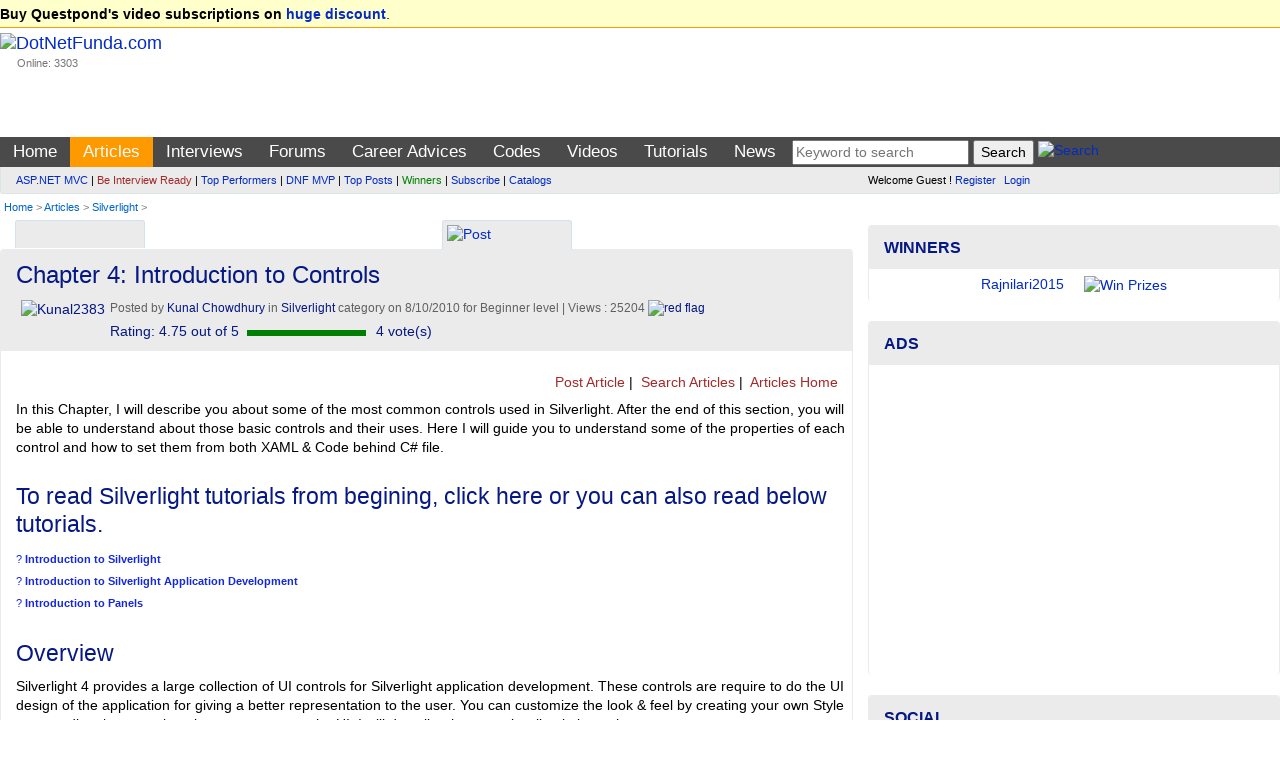

--- FILE ---
content_type: text/html; charset=utf-8
request_url: https://dotnetfunda.com/articles/show/985/chapter-4-introduction-to-controls
body_size: 32371
content:


<!DOCTYPE html>
<html xmlns="http://www.w3.org/1999/xhtml">
<head><title>
	Chapter 4: Introduction to Controls - DotNetFunda.com
</title><meta charset="utf-8" /><meta http-equiv="X-UA-Compatible" content="IE=edge" /><meta name="viewport" content="width=device-width, initial-scale=1" /><link rel="shortcut icon" href="/images/fundaIcon.gif" /><meta http-equiv="Content-Type" content="text/html; charset=utf-8" /><meta name="rating" content="General" /><meta name="robots" content="index, follow, NOODP" /><meta name="application-name" content="DotNetFunda" />
    <script src="//ajax.aspnetcdn.com/ajax/modernizr/modernizr-2.6.2.js"></script>
    <link href="//maxcdn.bootstrapcdn.com/bootstrap/3.3.5/css/bootstrap.min.css" rel="stylesheet" /><link href="/Styles/SiteR.css" rel="stylesheet" />
    <script src="//ajax.googleapis.com/ajax/libs/jquery/2.0.3/jquery.min.js"></script>
    <script type="text/javascript">
        //<![CDATA[
        (window.jQuery) || document.write('<script src="/Scripts/jquery-2.0.3.min.js"><\/script>');
        //]]>
    </script>
    <script src="/Scripts/DNF.js"></script>
    <!-- START - Google Page Level Ads -->
    <script async src="//pagead2.googlesyndication.com/pagead/js/adsbygoogle.js"></script>
<script>
  (adsbygoogle = window.adsbygoogle || []).push({
    google_ad_client: "ca-pub-8227619787378220",
    enable_page_level_ads: true
  });
</script>
    <!-- END - Google Page Level Ads -->

<link rel="canonical" href="/articles/show/985/chapter-4-introduction-to-controls" /><meta name="description" content="Chapter 4: Introduction to Controls In this Chapter, I will describe you about some of the most common controls used in Silverlight. After the end of this section, you will be able to understan" /><meta name="keywords" content="Silverlight, silverlight TextBlock, silverlight TextBox, silverlight PasswordBox, silverlight RichTextBox, silverlight ComboBox, silverlight ListBox, silverlight CheckBox, silverlight RadioButton, silverlight Button" /></head>
<body>                            <form method="post" action="./chapter-4-introduction-to-controls" id="ctl01">
<div class="aspNetHidden">
<input type="hidden" name="__VIEWSTATE" id="__VIEWSTATE" value="/wEPDwUJNjM1OTQwNjE2D2QWAmYPZBYCAgMPZBYCAgkPZBYCAgUPZBYCAgEPFgIeB1Zpc2libGVoFgICAQ8QDxYCHgtfIURhdGFCb3VuZGdkZBYAZGR0LKzYO11Mm8NHoUTQ/+3TcYzchYAp2F3X6i0Z6eg5hw==" />
</div>

<div class="aspNetHidden">

	<input type="hidden" name="__VIEWSTATEGENERATOR" id="__VIEWSTATEGENERATOR" value="B9353ACE" />
</div>             
        <header>
            <div class="navbar navbar-default">
                <div class="topUniversal navbar-fixed-top">
                    <div class="container-fluid">
                        
        <strong>Buy Questpond's video subscriptions on <a href="https://itfunda.com/Interview" target="_blank">huge discount</a></strong>.    
    


                    </div>
                </div>                
                <div class="container-fluid">
                        <div class="col-md-2 col-sm-2 topUniversalSpacer">
                            <div class="navbar-header">
                                <button type="button" class="navbar-toggle" data-toggle="collapse" data-target=".mainAndSubMenu">
                                    <span class="icon-bar"></span>
                                    <span class="icon-bar"></span>
                                    <span class="icon-bar"></span>
                                </button>
                                <div class="navbar-brand">
                                    <a href="/">
                                        <img src="/images/dotnetfunda.png" title="Go Home" alt="DotNetFunda.com" /></a>
                                    <br />
                                    <div style="padding-left: 17px; font-size: 8pt;">Online: 3303</div>
                                </div>
                                <div class="clearfix"></div>
                            </div>
                        </div>
                        <div class="col-md-10 col-sm-10 hidden-xs hidden-sm spacer">
                            
                            <div style="margin-bottom:5px;min-height:95px;text-align:right;"> <div data-type="ad" data-publisher="lqm.dotnetfunda.site" data-zone="ron" data-format="728x90" data-tags="Mobile%2c+Android%2c+iPhone%2c+HTML+5%2c+CSS%2c+Web%2c+Javascript%2c+Agile%2c+SQL%2c+Virtualization%2c+Cloud%2c+Hosting%2c+%27Visual+Studio%27%2c+ASP.NET%2c+%27Windows+Phone%27+%2cSharePoint%2c+WPF%2c+Imaging%2c+XML%2c+Silverlight%2c+Testing%2c+Configuration%2c+RIA%2c+TFS%2c+%27Entity+Framework%27%2c+MVVM%2c+jQuery%2c+Prism%2c+MVC%2c+AJAX%2c+%27ASP.NET+MVC%27%2c+%27dependency+injection%27%2c+TDD%2c+DI"></div>
</div>
                        </div>
                    </div>
                <nav>
                    <div class="mainMenu">
                        <div class="container-fluid">
                        <ul class="nav navbar-nav navbar-collapse collapse mainAndSubMenu mainMenu">
                            <li id="tm"><a style="color:Blue;" href="/" title="Home">Home</a></li><li id="tmarticles"><a style="color:Blue;" href="/articles/" title="Articles on ASP.NET, C#, Sql Server and other technologies">Articles</a></li><li id="tminterviews"><a style="color:Blue;" href="/interviews/" title=".NET Interview questions and answers">Interviews</a></li><li id="tmforums"><a style="color:Blue;" href="/forums/" title=".NET development discussion forum">Forums</a></li><li class="dropdown" id="tmadvices"><ul class="dropdown-menu" role="menu"><li><a style="color:;" href="/misc/page41.aspx" title="Career development for beginners">For Beginners</a></li><li><a style="color:;" href="/misc/page46.aspx" title="Popular career questions in software industry">Popular Questions</a></li><li><a style="color:;" href="/advices/searchadvices.aspx?q=itil" title="ITIL Career Advice">ITIL Career Advice</a></li><li><a style="color:;" href="/advices/searchadvices.aspx?q=pmp" title="PMP Career Advice">PMP Career Advice</a></li></ul><a style="color:Blue;" href="/advices/" title="Get Free Career Advice from our 4 experts having combined experience of 50+ years">Career Advices</a></li><li id="tmcodes"><a style="color:Blue;" href="/codes/" title="Code Snippets related with software developments">Codes</a></li><li id="tmvideos"><a style="color:Blue;" href="/videos/" title="Video Tutorials on ASP.NET, OOPS, Sql Server, Design Pattern etc.">Videos</a></li><li class="dropdown" id="tmtutorials"><ul class="dropdown-menu" role="menu"><li><a style="color:;" href="/tutorials/controls/" title="ASP.NET Server Controls Tutorials">ASP.NET</a></li><li><a style="color:;" href="http://techfunda.com/Howto/asp-net-mvc" title="ASP.NET MVC Tutorials">ASP.NET MVC</a></li><li><a style="color:;" href="/articles/cat/221/android" title="Android Development using Intel XKD">Android Intel XDK</a></li><li><a style="color:;" href="http://techfunda.com/Howto/sql-server" title="SQL Server Tutorials">Sql Server</a></li><li><a style="color:;" href="http://techfunda.com/Howto/angularjs" title="AngularJS Tutorials">AngularJS</a></li><li><a style="color:;" href="/misc/page43.aspx" title="Bootstrap tutorials">Bootstrap</a></li><li><a style="color:;" href="/misc/page39.aspx" title="Backbone.Js tutorials">Backbone.JS</a></li><li><a style="color:;" href="/misc/page40.aspx" title="MongoDB tutorials">MongoDB</a></li><li><a style="color:;" href="/misc/page42.aspx" title="LESS (CSS) tutorials">LESS (CSS)</a></li><li><a style="color:;" href="http://techfunda.com/Howto/jquery" title="jQuery Tutorials">jQuery</a></li><li><a style="color:;" href="/misc/page23.aspx" title="WPF Tutorials">WPF</a></li><li><a style="color:;" href="/misc/page28.aspx" title="WWF Tutorials">WWF</a></li><li><a style="color:;" href="/misc/page32.aspx" title="SQL Server Integration Services (SSIS) Tutorials">SSIS</a></li><li><a style="color:;" href="/misc/page36.aspx" title="LightSwitch Tutorials">LightSwitch</a></li></ul><a style="color:Blue;" href="/tutorials/" title="ASP.NET, Silverlight, WPF, Dynamic Data, jQuery, ASP.NET Ajax etc. tutorials">Tutorials</a></li><li id="tmcommunity"><a style="color:Blue;" href="/community/cat/133/news-and-events" title="News and events about IT Industry">News</a></li>
                            <li>
                                
<div class="text-center">
<input type="text" id="tGShA" onkeypress="return IsEnterKA(event)" class="textbox" placeholder="Keyword to search"  /> <input type="button" id="bGSh" onclick="DoGShA()" value="Search" class="button" /> <a href="/search/" title="Search site"><img class="border0" src="/images/DNFSearch.gif" style="vertical-align:text-bottom;" alt="Search" /></a>
<script type="text/javascript">
    function DoGShA() { var qSA = "?cx=partner-pub-8227619787378220%3Aqosudod27zb&cof=FORID%3A10&ie=ISO-8859-1&sa=Search"; var qA = encodeURIComponent(document.getElementById("tGShA").value); qSA = "/googlesearch.aspx" + qSA + "&q=" + qA; window.location = qSA; }
    function IsEnterKA(e) { var codeA; if (window.event) { codeA = window.event.keyCode; } else { codeA = e.which; } if (codeA == 13) { DoGShA(); if (window.event) { window.event.keyCode = 0; } else { e.which = 0; } return false; } else { return true; } }
</script></div>
                            </li>
                        </ul>
                  </div>
                        </div>
                    <div class="topSubMenu">
                        <div class="container-fluid">
                        <div class="col-md-8 col-sm-12">
                            <ul class="nav navbar-nav navbar-collapse collapse mainAndSubMenu">
                                <li>
                                        
<div class="subMenuText"><div><a href="/misc/categoryposts.aspx?c=131" title="ASP.NET MVC Posts">ASP.NET MVC</a> | <a href="/interviews/interviewresult.aspx" title="Be interview ready" style="color:brown;">Be Interview Ready</a> | <a href="/misc/topperformers.aspx" title="Top Performers">Top Performers</a> | <a href="/misc/page30.aspx" title="DotNetFunda MVP">DNF MVP</a> | <a href="/misc/top10.aspx" title="Top Posts">Top Posts</a> | <a href="/misc/Winners.aspx" title="Winners" style="color:green;">Winners</a> | <a href="/subscribe.aspx" title="Subscribed posts through email" style="">Subscribe</a> | <a href="/catalogs/" title="Catalogs">Catalogs</a></div>
</div>
                                </li>
                            </ul>
                        </div>
                        <div class="col-md-4 col-sm-12">
                            <div class="loginPanelC">
                                <div id="LoginView1_divLogin" class="loginQ">
    <span>Welcome Guest ! <a href="/registerquick.aspx" title="Click to register quickly" style="padding-right:5px;">Register</a> <a href="/login.aspx" title="Login">Login</a></span>
</div>






                            </div>
                        </div>
                            </div>
                    </div>
                    </nav>
                                <div class="container-fluid">
                        <span id="lblBreadCrump" class="breadCrump"><a class="breadCrump" href="/" title="Home">Home</a> > <a href="/articles/" title="Articles">Articles</a> > <a href="/articles/cat/83/silverlight" title="Silverlight articles">Silverlight</a> > </span>
                                    </div>
            </div>
        </header>
        <div class="container-fluid body-content">
            <div class="clearfix"></div>
            <div class="col-lg-8 col-md-8 col-sm-12 col-xs-12 colSpaceKiller">
                <div class="topContentPlaceholder">
                    
                    <main>   
                
    <div class="clearfix"></div>
    <div class="col-md-6 col-lg-6 col-sm-6 col-xs-6">
    
<script>
    function GetSecCat(){
        $.get("/submit/getsectioncategory.aspx", { fr: 'Articles', pfx: '/articles/' }, function (data) { $("#catSecMenuS").html(data); });
        $("#divCatSecMenu").removeAttr('onmouseover');
    };
</script>

<div style="min-width:120px;" class="moreMenu" id="divCatSecMenu" onmouseover="GetSecCat()">
    <div style="white-space:nowrap;"><a href="javascript:void(0)" title="Mouse over to drop categories"><img src="/images/DNFCategory.gif" class="border0" alt="" style="vertical-align:text-bottom;" /></a></div>
    <ul class="sub-menu" id="catSecMenuS">
        <li><img src="/images/wait.gif" alt="Wait" /> Loading ...</li>
    </ul>
</div>

        </div>
    <div class="col-md-6 col-lg-6 col-sm-6 col-xs-6">

<div class="moreMenu">
    <a href="javascript:void(0)" title="Post">
        <img src="/images/dnfcontribute.gif" alt="Post" style="vertical-align: text-bottom;" class="border0" /></a>
    <ul class="sub-menu">
        <li class="sub-menu-header"><strong>Post</strong></li>
        <li><a href="/articles/postarticle.aspx"><img src="/images/postm.gif" alt="Post" style="vertical-align:bottom;" /> An Article</a></li>
        <li><a href="/interviews/postexamquestion.aspx"><img src="/images/postm.gif" alt="Post" style="vertical-align:bottom;" /> An Interview Question</a></li>
        <li><a href="/forums/postquestion.aspx"><img src="/images/postm.gif" alt="Post" style="vertical-align:bottom;" /> A Forum Post</a></li>
        <li><a href="/advices/postadvicequestion.aspx"><img src="/images/postm.gif" alt="Post" style="vertical-align:bottom;" /> A Career Advice Question</a></li>
        <li><a href="/videos/postvideo.aspx"><img src="/images/postm.gif" alt="Post" style="vertical-align:bottom;" /> A Video</a></li>
        <li><a href="/codes/postcode.aspx"><img src="/images/postm.gif" alt="Post" style="vertical-align:bottom;" /> A Code</a></li>
        <li><a href="/jobs/postjob.aspx"><img src="/images/postm.gif" alt="Post" style="vertical-align:bottom;" /> A Job</a></li>
        <li><a href="/catalogs/postcatalog.aspx"><img src="/images/postm.gif" alt="Post" style="vertical-align:bottom;" /> A Product Catalog</a></li>
        <li><a href="/interviews/postexperience.aspx"><img src="/images/postm.gif" alt="Post" style="vertical-align:bottom;" /> An Interview Experience</a></li>
        <li><a href="/post/postga.aspx"><img src="/images/postm.gif" alt="Post" style="vertical-align:bottom;" /> A Bookmark</a></li>
        <li><a href="/community/submitnews.aspx"><img src="/images/postm.gif" alt="Post" style="vertical-align:bottom;" /> A News</a></li>
    </ul>
</div>
</div>
    <div class="clearfix"></div>
    <div class="panel panel-default">
            <div itemscope itemtype="http://schema.org/Article">
                
            <div class="panel-heading">
                    <h1 itemprop="name" class="sec">Chapter 4: Introduction to Controls</h1>
                <div>
                    <img class="imageFloat" src="/images/showimage.aspx?image=/userFiles/profiles/Kunal2383_Profile_634113392499733906_Kunal_03_jpg.jpg&width=45&height=50" alt="Kunal2383"/>                
                <div class="dateClassForHome">
                    
                    Posted by <a href="/profile/kunal2383.aspx" title="Kunal Chowdhury's profile"><span itemprop="author" itemscope itemtype="http://schema.org/Person"> <span itemprop="name">Kunal Chowdhury</span></span></a>  in <a href="/articles/cat/83/silverlight" title="Silverlight">Silverlight</a> category on <span itemprop="datePublished">8/10/2010</span> for Beginner level  | Views : 25204                     
                    <a href="javascript:ShowHide('dvFlg')" title="Report as plagiarised or inappropriate"><img src="/images/redflag.gif" class="border0" alt="red flag" /></a> 
                    <div id="dvFlg" style="display:none;position:absolute;">
                        <div style="color:#990033;background-color:#f5f1f1;padding:5px;" class="hiddenBox">
                        <div style="text-align:right;"><a href="javascript:ShowHide('dvFlg')" title="Close">X</a></div>
                        If you found <b>plagiarised (copied)</b> or inappropriate content, <br />please <a href="/feedback.aspx?writeurl=yes" title="Contact us">let us know</a> the original source along with your correct email id (to communicate) for further action.</div>
                    </div>
                </div>


 <div itemprop="aggregateRating" itemscope itemtype="http://schema.org/AggregateRating">
    <meta itemprop="bestRating" content="5" />
    <meta itemprop="worstRating" content="1">
    <meta itemprop="ratingValue" content="4.75" />
      <div style="display:table;"><div style="display:table-cell">Rating: <span itemprop="ratingValue">4.75</span> out of 5 &nbsp;</div><div style="display:table-cell;width:125px;"><div style="background-color:green;height:6px;width: 118.75px;"></div></div><div style="display:table-cell"> &nbsp;<span itemprop="ratingCount">4</span> vote(s) </div></div>
  </div>
</div>
                 <div id="divPromo" style="display:none;"></div>
                </div><br />
            <div class="text-right sectionTopLinks">
                <a href="/articles/postarticle.aspx" title="Post Article"><img src="/images/dnfnewpost.gif" alt="" title="" style="border:0px;" /> Post Article</a> | <a href="/articles/search.aspx" title="Search Articles"><img src="/images/dnfsearch.gif" alt="" title="" style="border:0px;" /> Search Articles</a> | <a href="/articles/" title="Articles Home"><img src="/images/dnfarticle.gif" alt="" title="" style="border:0px;" /> Articles Home</a> 

                <a href="https://feeds2.feedburner.com/DotNetFundaArticles" title="Subscribe to Articles RSS Feed"><img src="https://www.feedburner.com/fb/images/pub/feed-icon16x16.png" alt="" style="vertical-align:middle;border:0"/> <img src="https://feeds2.feedburner.com/~fc/DotNetFundaArticles?bg=EB7F30&amp;fg=000000&amp;anim=0" width="88" style="border:0;vertical-align:middle;margin-right:3px;" alt="" /></a>
              
                </div>
                <div class="panel-body spaceKiller">
            <div class="articleContent">
                <div style="float:right;background-color:white;"></div>
                In this Chapter, I will describe you about some of the most common controls used in Silverlight. After the end of this section, you will be able to understand about those basic controls and their uses. Here I will guide you to understand some of the properties of each control and how to set them from both XAML &amp; Code behind C# file.<br />
                
                
                <div class="article"><h2>To read Silverlight tutorials from begining, click <a href="/tutorials/Silverlight/" target="_blank">here</a>&nbsp;or you can also read below tutorials.</h2>
<p><span style="WIDOWS: 2; TEXT-TRANSFORM: none; TEXT-INDENT: 0px; BORDER-COLLAPSE: separate; FONT: medium 'Times New Roman'; WHITE-SPACE: normal; ORPHANS: 2; LETTER-SPACING: normal; COLOR: rgb(0,0,0); WORD-SPACING: 0px; -webkit-border-horizontal-spacing: 0px; -webkit-border-vertical-spacing: 0px; -webkit-text-decorations-in-effect: none; -webkit-text-size-adjust: auto; -webkit-text-stroke-width: 0px" class="Apple-style-span"><span style="FONT-FAMILY: verdana, 'trebuchet ms', tahoma, arial, normal; FONT-SIZE: small" class="Apple-style-span"><span><a style="LINE-HEIGHT: 22px; COLOR: rgb(20,40,224); FONT-SIZE: 8pt; TEXT-DECORATION: none" title="In this chapter you will learn about the very basic informations on Silverlight, it’s System Requirements and the pre-requisite to create a Silverlight application. After reading this chapter you will came to know about XAML, XAP file, Application XAML and how to host a Silverlight application." href="/articles/article849-introduction-to-silverlight--silverlight-tutorials-chapter-1-.aspx" target="_blank">?<span class="Apple-converted-space">&nbsp;</span><b>Introduction to Silverlight</b></a></span><br><span><a style="LINE-HEIGHT: 22px; COLOR: rgb(20,40,224); FONT-SIZE: 8pt; TEXT-DECORATION: none" title="In this chapter we will first discuss on how to create a new Silverlight project and the structure of ait. Later in this chapter we will discuss on UserControls and various ways of developement. After reading this chapter you will be able to create a HelloSilverlight application and various UserControls for your application." href="/articles/article857-introduction-to-silverlight-application-development--silverlight-tutorial--.aspx" target="_blank">?<span class="Apple-converted-space">&nbsp;</span><b>Introduction to Silverlight Application Development</b></a></span><br><span><a style="LINE-HEIGHT: 22px; COLOR: rgb(20,40,224); FONT-SIZE: 8pt; TEXT-DECORATION: none" title="In this Chapter I will describe about different Panels available in Silverlight. After reading this chapter you will be familiar with various types of Silverlight Panels. As this tutorial is mainly targeted for Silverlight 4, hence you will find some panels unavailable in the earlier versions of Silverlight." href="/articles/article872-introduction-to-panels--silverlight-tutorial-chapter-3-.aspx" target="_blank">?<span class="Apple-converted-space">&nbsp;</span><b>Introduction to Panels</b></a></span></span></span></p>
<h2>Overview</h2>
<p>Silverlight 4 provides a large collection of UI controls for Silverlight application development. These controls are require to do the UI design of the application for giving a better representation to the user. You can customize the look &amp; feel by creating your own Style or extending the control to give more power to the UI. I will describe the control styling in later chapters.</p>
<p>Here is some of the Silverlight 4 controls that I want to describe for you:</p>
<ol>
<li>TextBlock</li>
<li>TextBox</li>
<li>PasswordBox</li>
<li>RichTextBox</li>
<li>ComboBox</li>
<li>ListBox</li>
<li>CheckBox</li>
<li>RadioButton</li>
<li>Button</li></ol>
<h2>TextBlock</h2>
<p>TextBlock is the primary element for displaying text inside your Silverlight Application. You will find it useful whenever you want to display some strings. TextBlock is a FrameworkElement available in the <span class="ArtVarName">System.Windows.Controls</span> namespace. There is a property named “Text” where you have to enter the text string.</p><pre><font color="#a31515" size="2" face="Consolas"><font color="#a31515" size="2" face="Consolas"><font color="#a31515" size="2" face="Consolas"></font></font></font><p><font color="#0000ff" size="2" face="Consolas"><font color="#0000ff" size="2" face="Consolas"><font color="#0000ff" size="2" face="Consolas">&lt;</font></font></font><font color="#a31515" size="2" face="Consolas"><font color="#a31515" size="2" face="Consolas"><font color="#a31515" size="2" face="Consolas">TextBlock</font></font></font><font color="#ff0000" size="2" face="Consolas"><font color="#ff0000" size="2" face="Consolas"><font color="#ff0000" size="2" face="Consolas"> Text</font></font></font><font color="#0000ff" size="2" face="Consolas"><font color="#0000ff" size="2" face="Consolas"><font color="#0000ff" size="2" face="Consolas">="Hello Silverlight" /&gt;</font></font></font></p><font color="#0000ff" size="2" face="Consolas"><font color="#0000ff" size="2" face="Consolas"><font color="#0000ff" size="2" face="Consolas"></font></font></font></pre>
<p>This is not necessary for you to use the Text property to set some text inside your TextBlock control. TextBlock control can also be used as a container to set a para of strings. Hard enter to place a line break can be set using the &lt;LineBreak/&gt; control.</p><pre><font color="#0000ff" size="2" face="Consolas"><font color="#0000ff" size="2" face="Consolas"><font color="#0000ff" size="2" face="Consolas"></font></font></font><p><font color="#0000ff" size="2" face="Consolas"><font color="#0000ff" size="2" face="Consolas"><font color="#0000ff" size="2" face="Consolas">&lt;</font></font></font><font color="#a31515" size="2" face="Consolas"><font color="#a31515" size="2" face="Consolas"><font color="#a31515" size="2" face="Consolas">TextBlock</font></font></font><font color="#0000ff" size="2" face="Consolas"><font color="#0000ff" size="2" face="Consolas"><font color="#0000ff" size="2" face="Consolas">&gt;</font></font></font></p><font color="#0000ff" size="2" face="Consolas"><font color="#0000ff" size="2" face="Consolas"><font color="#0000ff" size="2" face="Consolas"></font></font></font><font color="#a31515" size="2" face="Consolas"><font color="#a31515" size="2" face="Consolas"><font color="#a31515" size="2" face="Consolas"></font></font></font><blockquote style="MARGIN-RIGHT: 0px" dir="ltr"><font color="#a31515" size="2" face="Consolas"><font color="#a31515" size="2" face="Consolas"><font color="#a31515" size="2" face="Consolas"></font></font></font><p><font color="#0000ff" size="2" face="Consolas"><font color="#0000ff" size="2" face="Consolas"><font color="#0000ff" size="2" face="Consolas">&lt;</font></font></font><font color="#a31515" size="2" face="Consolas"><font color="#a31515" size="2" face="Consolas"><font color="#a31515" size="2" face="Consolas">TextBlock.Text</font></font></font><font color="#0000ff" size="2" face="Consolas"><font color="#0000ff" size="2" face="Consolas"><font color="#0000ff" size="2" face="Consolas">&gt;</font></font></font></p><font color="#0000ff" size="2" face="Consolas"><font color="#0000ff" size="2" face="Consolas"><font color="#0000ff" size="2" face="Consolas"></font></font></font><font color="#a31515" size="2" face="Consolas"><font color="#a31515" size="2" face="Consolas"><font color="#a31515" size="2" face="Consolas"><p>This is the first line of Text.</p></font></font></font><p><font color="#0000ff" size="2" face="Consolas"><font color="#0000ff" size="2" face="Consolas"><font color="#0000ff" size="2" face="Consolas">&lt;</font></font></font><font color="#a31515" size="2" face="Consolas"><font color="#a31515" size="2" face="Consolas"><font color="#a31515" size="2" face="Consolas">LineBreak</font></font></font><font color="#0000ff" size="2" face="Consolas"><font color="#0000ff" size="2" face="Consolas"><font color="#0000ff" size="2" face="Consolas">/&gt;</font></font></font></p><font color="#0000ff" size="2" face="Consolas"><font color="#0000ff" size="2" face="Consolas"><font color="#0000ff" size="2" face="Consolas"></font></font></font><font color="#a31515" size="2" face="Consolas"><font color="#a31515" size="2" face="Consolas"><font color="#a31515" size="2" face="Consolas"><p>This is the second line of Text.</p></font></font></font><p><font color="#0000ff" size="2" face="Consolas"><font color="#0000ff" size="2" face="Consolas"><font color="#0000ff" size="2" face="Consolas">&lt;/</font></font></font><font color="#a31515" size="2" face="Consolas"><font color="#a31515" size="2" face="Consolas"><font color="#a31515" size="2" face="Consolas">TextBlock.Text</font></font></font><font color="#0000ff" size="2" face="Consolas"><font color="#0000ff" size="2" face="Consolas"><font color="#0000ff" size="2" face="Consolas">&gt;</font></font></font></p><font color="#0000ff" size="2" face="Consolas"><font color="#0000ff" size="2" face="Consolas"><font color="#0000ff" size="2" face="Consolas"></font></font></font></blockquote><font color="#0000ff" size="2" face="Consolas"><font color="#0000ff" size="2" face="Consolas"><font color="#0000ff" size="2" face="Consolas"></font></font></font><font color="#a31515" size="2" face="Consolas"><font color="#a31515" size="2" face="Consolas"><font color="#a31515" size="2" face="Consolas"></font></font></font><p><font color="#0000ff" size="2" face="Consolas"><font color="#0000ff" size="2" face="Consolas"><font color="#0000ff" size="2" face="Consolas">&lt;/</font></font></font><font color="#a31515" size="2" face="Consolas"><font color="#a31515" size="2" face="Consolas"><font color="#a31515" size="2" face="Consolas">TextBlock</font></font></font><font color="#0000ff" size="2" face="Consolas"><font color="#0000ff" size="2" face="Consolas"><font color="#0000ff" size="2" face="Consolas">&gt;</font></font></font></p><p><font color="#0000ff" size="2" face="Consolas"><font color="#0000ff" size="2" face="Consolas"><font color="#0000ff" size="2" face="Consolas"></font></font></font>&nbsp;</p><p><font color="#0000ff" size="2" face="Consolas">OR</font></p><p><font color="#0000ff" size="2" face="Consolas"><font color="#0000ff" size="2" face="Consolas"><font color="#0000ff" size="2" face="Consolas">&nbsp;</font></font></font></p><font color="#0000ff" size="2" face="Consolas"><font color="#0000ff" size="2" face="Consolas"><font color="#0000ff" size="2" face="Consolas"></font></font></font><font color="#a31515" size="2" face="Consolas"><font color="#a31515" size="2" face="Consolas"><font color="#a31515" size="2" face="Consolas"></font></font></font><p><font color="#0000ff" size="2" face="Consolas"><font color="#0000ff" size="2" face="Consolas"><font color="#0000ff" size="2" face="Consolas">&lt;</font></font></font><font color="#a31515" size="2" face="Consolas"><font color="#a31515" size="2" face="Consolas"><font color="#a31515" size="2" face="Consolas">TextBlock</font></font></font><font color="#0000ff" size="2" face="Consolas"><font color="#0000ff" size="2" face="Consolas"><font color="#0000ff" size="2" face="Consolas">&gt;</font></font></font></p><font color="#0000ff" size="2" face="Consolas"><font color="#0000ff" size="2" face="Consolas"><font color="#0000ff" size="2" face="Consolas"></font></font></font><font color="#a31515" size="2" face="Consolas"><font color="#a31515" size="2" face="Consolas"><font color="#a31515" size="2" face="Consolas"></font></font></font><blockquote style="MARGIN-RIGHT: 0px" dir="ltr"><font color="#a31515" size="2" face="Consolas"><font color="#a31515" size="2" face="Consolas"><font color="#a31515" size="2" face="Consolas"><p>This is the first line of Text.</p></font></font></font><p><font color="#0000ff" size="2" face="Consolas"><font color="#0000ff" size="2" face="Consolas"><font color="#0000ff" size="2" face="Consolas">&lt;</font></font></font><font color="#a31515" size="2" face="Consolas"><font color="#a31515" size="2" face="Consolas"><font color="#a31515" size="2" face="Consolas">LineBreak</font></font></font><font color="#0000ff" size="2" face="Consolas"><font color="#0000ff" size="2" face="Consolas"><font color="#0000ff" size="2" face="Consolas">/&gt;</font></font></font></p><font color="#0000ff" size="2" face="Consolas"><font color="#0000ff" size="2" face="Consolas"><font color="#0000ff" size="2" face="Consolas"></font></font></font><font color="#a31515" size="2" face="Consolas"><font color="#a31515" size="2" face="Consolas"><font color="#a31515" size="2" face="Consolas"><p>This is the second line of Text.</p></font></font></font></blockquote><font color="#a31515" size="2" face="Consolas"><font color="#a31515" size="2" face="Consolas"><font color="#a31515" size="2" face="Consolas"></font></font></font><p><font color="#0000ff" size="2" face="Consolas"><font color="#0000ff" size="2" face="Consolas"><font color="#0000ff" size="2" face="Consolas">&lt;/</font></font></font><font color="#a31515" size="2" face="Consolas"><font color="#a31515" size="2" face="Consolas"><font color="#a31515" size="2" face="Consolas">TextBlock</font></font></font><font color="#0000ff" size="2" face="Consolas"><font color="#0000ff" size="2" face="Consolas"><font color="#0000ff" size="2" face="Consolas">&gt;</font></font></font></p><font color="#0000ff" size="2" face="Consolas"><font color="#0000ff" size="2" face="Consolas"><font color="#0000ff" size="2" face="Consolas"></font></font></font></pre>
<p><br>Also, you can represent a series of strings contained inside different Run elements instead of presenting as a single string. In that scenario, each Run element can have different font attributes set towards it. The LineBreak element will represent an explicit new line break </p><pre><font color="#0000ff" size="2" face="Consolas"><font color="#0000ff" size="2" face="Consolas"><font color="#0000ff" size="2" face="Consolas"></font></font></font><p><font color="#0000ff" size="2" face="Consolas"><font color="#0000ff" size="2" face="Consolas"><font color="#0000ff" size="2" face="Consolas">&lt;</font></font></font><font color="#a31515" size="2" face="Consolas"><font color="#a31515" size="2" face="Consolas"><font color="#a31515" size="2" face="Consolas">TextBlock</font></font></font><font color="#0000ff" size="2" face="Consolas"><font color="#0000ff" size="2" face="Consolas"><font color="#0000ff" size="2" face="Consolas">&gt;</font></font></font></p><font color="#0000ff" size="2" face="Consolas"><font color="#0000ff" size="2" face="Consolas"><font color="#0000ff" size="2" face="Consolas"></font></font></font><font color="#a31515" size="2" face="Consolas"><font color="#a31515" size="2" face="Consolas"><font color="#a31515" size="2" face="Consolas"></font></font></font><blockquote style="MARGIN-RIGHT: 0px" dir="ltr"><font color="#a31515" size="2" face="Consolas"><font color="#a31515" size="2" face="Consolas"><font color="#a31515" size="2" face="Consolas"></font></font></font><p><font color="#0000ff" size="2" face="Consolas"><font color="#0000ff" size="2" face="Consolas"><font color="#0000ff" size="2" face="Consolas">&lt;</font></font></font><font color="#a31515" size="2" face="Consolas"><font color="#a31515" size="2" face="Consolas"><font color="#a31515" size="2" face="Consolas">LineBreak</font></font></font><font color="#0000ff" size="2" face="Consolas"><font color="#0000ff" size="2" face="Consolas"><font color="#0000ff" size="2" face="Consolas">/&gt;</font></font></font></p><font color="#0000ff" size="2" face="Consolas"><font color="#0000ff" size="2" face="Consolas"><font color="#0000ff" size="2" face="Consolas"></font></font></font><font color="#a31515" size="2" face="Consolas"><font color="#a31515" size="2" face="Consolas"><font color="#a31515" size="2" face="Consolas"></font></font></font><p><font color="#0000ff" size="2" face="Consolas"><font color="#0000ff" size="2" face="Consolas"><font color="#0000ff" size="2" face="Consolas">&lt;</font></font></font><font color="#a31515" size="2" face="Consolas"><font color="#a31515" size="2" face="Consolas"><font color="#a31515" size="2" face="Consolas">Run</font></font></font><font color="#ff0000" size="2" face="Consolas"><font color="#ff0000" size="2" face="Consolas"><font color="#ff0000" size="2" face="Consolas"> Foreground</font></font></font><font color="#0000ff" size="2" face="Consolas"><font color="#0000ff" size="2" face="Consolas"><font color="#0000ff" size="2" face="Consolas">="Maroon"</font></font></font><font color="#ff0000" size="2" face="Consolas"><font color="#ff0000" size="2" face="Consolas"><font color="#ff0000" size="2" face="Consolas">FontFamily</font></font></font><font color="#0000ff" size="2" face="Consolas"><font color="#0000ff" size="2" face="Consolas"><font color="#0000ff" size="2" face="Consolas">="Arial"</font></font></font><font color="#ff0000" size="2" face="Consolas"><font color="#ff0000" size="2" face="Consolas"><font color="#ff0000" size="2" face="Consolas">FontSize</font></font></font><font color="#0000ff" size="2" face="Consolas"><font color="#0000ff" size="2" face="Consolas"><font color="#0000ff" size="2" face="Consolas">="30"</font></font></font></p><font color="#0000ff" size="2" face="Consolas"><font color="#0000ff" size="2" face="Consolas"><font color="#0000ff" size="2" face="Consolas"></font></font></font><font size="2" face="Consolas"><font size="2" face="Consolas"></font></font><p><font color="#ff0000" size="2" face="Consolas"><font color="#ff0000" size="2" face="Consolas"><font color="#ff0000" size="2" face="Consolas">FontWeight</font></font></font><font color="#0000ff" size="2" face="Consolas"><font color="#0000ff" size="2" face="Consolas"><font color="#0000ff" size="2" face="Consolas">="Bold"&gt;</font></font></font><font color="#a31515" size="2" face="Consolas"><font color="#a31515" size="2" face="Consolas"><font color="#a31515" size="2" face="Consolas">Arial Bold 30</font></font></font><font color="#0000ff" size="2" face="Consolas"><font color="#0000ff" size="2" face="Consolas"><font color="#0000ff" size="2" face="Consolas">&lt;/</font></font></font><font color="#a31515" size="2" face="Consolas"><font color="#a31515" size="2" face="Consolas"><font color="#a31515" size="2" face="Consolas">Run</font></font></font><font color="#0000ff" size="2" face="Consolas"><font color="#0000ff" size="2" face="Consolas"><font color="#0000ff" size="2" face="Consolas">&gt;</font></font></font></p><font color="#0000ff" size="2" face="Consolas"><font color="#0000ff" size="2" face="Consolas"><font color="#0000ff" size="2" face="Consolas"></font></font></font><font color="#a31515" size="2" face="Consolas"><font color="#a31515" size="2" face="Consolas"><font color="#a31515" size="2" face="Consolas"></font></font></font><p><font color="#0000ff" size="2" face="Consolas"><font color="#0000ff" size="2" face="Consolas"><font color="#0000ff" size="2" face="Consolas">&lt;</font></font></font><font color="#a31515" size="2" face="Consolas"><font color="#a31515" size="2" face="Consolas"><font color="#a31515" size="2" face="Consolas">LineBreak</font></font></font><font color="#0000ff" size="2" face="Consolas"><font color="#0000ff" size="2" face="Consolas"><font color="#0000ff" size="2" face="Consolas">/&gt;</font></font></font></p><font color="#0000ff" size="2" face="Consolas"><font color="#0000ff" size="2" face="Consolas"><font color="#0000ff" size="2" face="Consolas"></font></font></font><font color="#a31515" size="2" face="Consolas"><font color="#a31515" size="2" face="Consolas"><font color="#a31515" size="2" face="Consolas"></font></font></font><p><font color="#0000ff" size="2" face="Consolas"><font color="#0000ff" size="2" face="Consolas"><font color="#0000ff" size="2" face="Consolas">&lt;</font></font></font><font color="#a31515" size="2" face="Consolas"><font color="#a31515" size="2" face="Consolas"><font color="#a31515" size="2" face="Consolas">Run</font></font></font><font color="#ff0000" size="2" face="Consolas"><font color="#ff0000" size="2" face="Consolas"><font color="#ff0000" size="2" face="Consolas"> Foreground</font></font></font><font color="#0000ff" size="2" face="Consolas"><font color="#0000ff" size="2" face="Consolas"><font color="#0000ff" size="2" face="Consolas">="Teal"</font></font></font><font color="#ff0000" size="2" face="Consolas"><font color="#ff0000" size="2" face="Consolas"><font color="#ff0000" size="2" face="Consolas">FontFamily</font></font></font><font color="#0000ff" size="2" face="Consolas"><font color="#0000ff" size="2" face="Consolas"><font color="#0000ff" size="2" face="Consolas">="Times New Roman"</font></font></font><font color="#ff0000" size="2" face="Consolas"><font color="#ff0000" size="2" face="Consolas"><font color="#ff0000" size="2" face="Consolas">FontSize</font></font></font><font color="#0000ff" size="2" face="Consolas"><font color="#0000ff" size="2" face="Consolas"><font color="#0000ff" size="2" face="Consolas">="18"</font></font></font></p><font color="#0000ff" size="2" face="Consolas"><font color="#0000ff" size="2" face="Consolas"><font color="#0000ff" size="2" face="Consolas"></font></font></font><font size="2" face="Consolas"><font size="2" face="Consolas"></font></font><p><font color="#ff0000" size="2" face="Consolas"><font color="#ff0000" size="2" face="Consolas"><font color="#ff0000" size="2" face="Consolas">FontStyle</font></font></font><font color="#0000ff" size="2" face="Consolas"><font color="#0000ff" size="2" face="Consolas"><font color="#0000ff" size="2" face="Consolas">="Italic"&gt;</font></font></font><font color="#a31515" size="2" face="Consolas"><font color="#a31515" size="2" face="Consolas"><font color="#a31515" size="2" face="Consolas">Times New Roman Italic 18</font></font></font><font color="#0000ff" size="2" face="Consolas"><font color="#0000ff" size="2" face="Consolas"><font color="#0000ff" size="2" face="Consolas">&lt;/</font></font></font><font color="#a31515" size="2" face="Consolas"><font color="#a31515" size="2" face="Consolas"><font color="#a31515" size="2" face="Consolas">Run</font></font></font><font color="#0000ff" size="2" face="Consolas"><font color="#0000ff" size="2" face="Consolas"><font color="#0000ff" size="2" face="Consolas">&gt;</font></font></font></p><font color="#0000ff" size="2" face="Consolas"><font color="#0000ff" size="2" face="Consolas"><font color="#0000ff" size="2" face="Consolas"></font></font></font><font color="#a31515" size="2" face="Consolas"><font color="#a31515" size="2" face="Consolas"><font color="#a31515" size="2" face="Consolas"></font></font></font><p><font color="#0000ff" size="2" face="Consolas"><font color="#0000ff" size="2" face="Consolas"><font color="#0000ff" size="2" face="Consolas">&lt;</font></font></font><font color="#a31515" size="2" face="Consolas"><font color="#a31515" size="2" face="Consolas"><font color="#a31515" size="2" face="Consolas">LineBreak</font></font></font><font color="#0000ff" size="2" face="Consolas"><font color="#0000ff" size="2" face="Consolas"><font color="#0000ff" size="2" face="Consolas">/&gt;</font></font></font></p><font color="#0000ff" size="2" face="Consolas"><font color="#0000ff" size="2" face="Consolas"><font color="#0000ff" size="2" face="Consolas"></font></font></font><font color="#a31515" size="2" face="Consolas"><font color="#a31515" size="2" face="Consolas"><font color="#a31515" size="2" face="Consolas"></font></font></font><p><font color="#0000ff" size="2" face="Consolas"><font color="#0000ff" size="2" face="Consolas"><font color="#0000ff" size="2" face="Consolas">&lt;</font></font></font><font color="#a31515" size="2" face="Consolas"><font color="#a31515" size="2" face="Consolas"><font color="#a31515" size="2" face="Consolas">Run</font></font></font><font color="#ff0000" size="2" face="Consolas"><font color="#ff0000" size="2" face="Consolas"><font color="#ff0000" size="2" face="Consolas"> Foreground</font></font></font><font color="#0000ff" size="2" face="Consolas"><font color="#0000ff" size="2" face="Consolas"><font color="#0000ff" size="2" face="Consolas">="SteelBlue"</font></font></font><font color="#ff0000" size="2" face="Consolas"><font color="#ff0000" size="2" face="Consolas"><font color="#ff0000" size="2" face="Consolas">FontFamily</font></font></font><font color="#0000ff" size="2" face="Consolas"><font color="#0000ff" size="2" face="Consolas"><font color="#0000ff" size="2" face="Consolas">="Verdana"</font></font></font><font color="#ff0000" size="2" face="Consolas"><font color="#ff0000" size="2" face="Consolas"><font color="#ff0000" size="2" face="Consolas">FontSize</font></font></font><font color="#0000ff" size="2" face="Consolas"><font color="#0000ff" size="2" face="Consolas"><font color="#0000ff" size="2" face="Consolas">="14"</font></font></font></p><font color="#0000ff" size="2" face="Consolas"><font color="#0000ff" size="2" face="Consolas"><font color="#0000ff" size="2" face="Consolas"></font></font></font><font size="2" face="Consolas"><font size="2" face="Consolas"></font></font><p><font color="#ff0000" size="2" face="Consolas"><font color="#ff0000" size="2" face="Consolas"><font color="#ff0000" size="2" face="Consolas">FontWeight</font></font></font><font color="#0000ff" size="2" face="Consolas"><font color="#0000ff" size="2" face="Consolas"><font color="#0000ff" size="2" face="Consolas">="Bold"&gt;</font></font></font><font color="#a31515" size="2" face="Consolas"><font color="#a31515" size="2" face="Consolas"><font color="#a31515" size="2" face="Consolas">Verdana Bold 14</font></font></font><font color="#0000ff" size="2" face="Consolas"><font color="#0000ff" size="2" face="Consolas"><font color="#0000ff" size="2" face="Consolas">&lt;/</font></font></font><font color="#a31515" size="2" face="Consolas"><font color="#a31515" size="2" face="Consolas"><font color="#a31515" size="2" face="Consolas">Run</font></font></font><font color="#0000ff" size="2" face="Consolas"><font color="#0000ff" size="2" face="Consolas"><font color="#0000ff" size="2" face="Consolas">&gt;</font></font></font></p><font color="#0000ff" size="2" face="Consolas"><font color="#0000ff" size="2" face="Consolas"><font color="#0000ff" size="2" face="Consolas"></font></font></font></blockquote><font color="#0000ff" size="2" face="Consolas"><font color="#0000ff" size="2" face="Consolas"><font color="#0000ff" size="2" face="Consolas"></font></font></font><font color="#a31515" size="2" face="Consolas"><font color="#a31515" size="2" face="Consolas"><font color="#a31515" size="2" face="Consolas"></font></font></font><p><font color="#0000ff" size="2" face="Consolas"><font color="#0000ff" size="2" face="Consolas"><font color="#0000ff" size="2" face="Consolas">&lt;/</font></font></font><font color="#a31515" size="2" face="Consolas"><font color="#a31515" size="2" face="Consolas"><font color="#a31515" size="2" face="Consolas">TextBlock</font></font></font><font color="#0000ff" size="2" face="Consolas"><font color="#0000ff" size="2" face="Consolas"><font color="#0000ff" size="2" face="Consolas">&gt;</font></font></font></p><font color="#0000ff" size="2" face="Consolas"><font color="#0000ff" size="2" face="Consolas"><font color="#0000ff" size="2" face="Consolas"></font></font></font></pre>
<p><img src="/UserFiles/ArticlesFiles/Kunal2383_634170347461169453_textBlock.png"></p>
<p><em>TextBlock</em></p>
<p>You will see various Properties and Events available for TextBlock control to do text formatting and other operation.<br><img src="/UserFiles/ArticlesFiles/Kunal2383_634170347977263203_textblock1.png"></p>
<p><em>TextBlock Properties</em></p>
<h2>TextBox</h2>
<p>TextBox is another important element in Silverlight. It is also available inside the System.Windows.Controls. Unlike TextBlock, the TextBox inherits from the base class Control. Whenever you want to enter some text inputs from your user using your Silverlight application, you need the help of TextBox. It is one of the most important input control for Silverlight for data entry.<br></p><pre><font color="#0000ff" size="2" face="Consolas"><font color="#0000ff" size="2" face="Consolas"><font color="#0000ff" size="2" face="Consolas"></font></font></font><p><font color="#0000ff" size="2" face="Consolas"><font color="#0000ff" size="2" face="Consolas"><font color="#0000ff" size="2" face="Consolas">&lt;</font></font></font><font color="#a31515" size="2" face="Consolas"><font color="#a31515" size="2" face="Consolas"><font color="#a31515" size="2" face="Consolas">TextBox</font></font></font><font color="#ff0000" size="2" face="Consolas"><font color="#ff0000" size="2" face="Consolas"><font color="#ff0000" size="2" face="Consolas"> Height</font></font></font><font color="#0000ff" size="2" face="Consolas"><font color="#0000ff" size="2" face="Consolas"><font color="#0000ff" size="2" face="Consolas">="25"</font></font></font><font color="#ff0000" size="2" face="Consolas"><font color="#ff0000" size="2" face="Consolas"><font color="#ff0000" size="2" face="Consolas"> Width</font></font></font><font color="#0000ff" size="2" face="Consolas"><font color="#0000ff" size="2" face="Consolas"><font color="#0000ff" size="2" face="Consolas">="200"</font></font></font><font color="#ff0000" size="2" face="Consolas"><font color="#ff0000" size="2" face="Consolas"><font color="#ff0000" size="2" face="Consolas"> Text</font></font></font><font color="#0000ff" size="2" face="Consolas"><font color="#0000ff" size="2" face="Consolas"><font color="#0000ff" size="2" face="Consolas">="This is a Single Line TextBox"/&gt;</font></font></font></p><font color="#0000ff" size="2" face="Consolas"><font color="#0000ff" size="2" face="Consolas"><font color="#0000ff" size="2" face="Consolas"></font></font></font></pre>
<p><img src="/UserFiles/ArticlesFiles/Kunal2383_634170349121442891_textbox.png"></p><pre><font color="#0000ff" size="2" face="Consolas"><font color="#0000ff" size="2" face="Consolas"><font color="#0000ff" size="2" face="Consolas"></font></font></font><p><font color="#0000ff" size="2" face="Consolas"><font color="#0000ff" size="2" face="Consolas"><font color="#0000ff" size="2" face="Consolas">&lt;</font></font></font><font color="#a31515" size="2" face="Consolas"><font color="#a31515" size="2" face="Consolas"><font color="#a31515" size="2" face="Consolas">TextBox</font></font></font><font color="#ff0000" size="2" face="Consolas"><font color="#ff0000" size="2" face="Consolas"><font color="#ff0000" size="2" face="Consolas"> Height</font></font></font><font color="#0000ff" size="2" face="Consolas"><font color="#0000ff" size="2" face="Consolas"><font color="#0000ff" size="2" face="Consolas">="100"</font></font></font><font color="#ff0000" size="2" face="Consolas"><font color="#ff0000" size="2" face="Consolas"><font color="#ff0000" size="2" face="Consolas"> Width</font></font></font><font color="#0000ff" size="2" face="Consolas"><font color="#0000ff" size="2" face="Consolas"><font color="#0000ff" size="2" face="Consolas">="200"</font></font></font></p><font color="#0000ff" size="2" face="Consolas"><font color="#0000ff" size="2" face="Consolas"><font color="#0000ff" size="2" face="Consolas"></font></font></font><font size="2" face="Consolas"><font size="2" face="Consolas"></font></font><blockquote style="MARGIN-RIGHT: 0px" dir="ltr"><font size="2" face="Consolas"><font size="2" face="Consolas"></font></font><p><font color="#ff0000" size="2" face="Consolas"><font color="#ff0000" size="2" face="Consolas"><font color="#ff0000" size="2" face="Consolas">HorizontalScrollBarVisibility</font></font></font><font color="#0000ff" size="2" face="Consolas"><font color="#0000ff" size="2" face="Consolas"><font color="#0000ff" size="2" face="Consolas">="Disabled"</font></font></font></p><font color="#0000ff" size="2" face="Consolas"><font color="#0000ff" size="2" face="Consolas"><font color="#0000ff" size="2" face="Consolas"></font></font></font><font size="2" face="Consolas"><font size="2" face="Consolas"></font></font><p><font color="#ff0000" size="2" face="Consolas"><font color="#ff0000" size="2" face="Consolas"><font color="#ff0000" size="2" face="Consolas">VerticalScrollBarVisibility</font></font></font><font color="#0000ff" size="2" face="Consolas"><font color="#0000ff" size="2" face="Consolas"><font color="#0000ff" size="2" face="Consolas">="Auto"</font></font></font></p><font color="#0000ff" size="2" face="Consolas"><font color="#0000ff" size="2" face="Consolas"><font color="#0000ff" size="2" face="Consolas"></font></font></font><font size="2" face="Consolas"><font size="2" face="Consolas"></font></font><p><font color="#ff0000" size="2" face="Consolas"><font color="#ff0000" size="2" face="Consolas"><font color="#ff0000" size="2" face="Consolas">TextWrapping</font></font></font><font color="#0000ff" size="2" face="Consolas"><font color="#0000ff" size="2" face="Consolas"><font color="#0000ff" size="2" face="Consolas">="Wrap"</font></font></font></p><font color="#0000ff" size="2" face="Consolas"><font color="#0000ff" size="2" face="Consolas"><font color="#0000ff" size="2" face="Consolas"></font></font></font><font size="2" face="Consolas"><font size="2" face="Consolas"></font></font><p><font color="#ff0000" size="2" face="Consolas"><font color="#ff0000" size="2" face="Consolas"><font color="#ff0000" size="2" face="Consolas">Text</font></font></font><font color="#0000ff" size="2" face="Consolas"><font color="#0000ff" size="2" face="Consolas"><font color="#0000ff" size="2" face="Consolas">="This is a Multi-Line TextBox. This is a Multi-Line TextBox."/&gt;</font></font></font></p><font color="#0000ff" size="2" face="Consolas"><font color="#0000ff" size="2" face="Consolas"><font color="#0000ff" size="2" face="Consolas"></font></font></font></blockquote><font color="#0000ff" size="2" face="Consolas"><font color="#0000ff" size="2" face="Consolas"><font color="#0000ff" size="2" face="Consolas"></font></font></font></pre>
<p><img src="/UserFiles/ArticlesFiles/Kunal2383_634170350955183125_textboxmultiline1.png"></p>
<p><img src="/UserFiles/ArticlesFiles/Kunal2383_634170349817331563_textboxmultiline.png"></p>
<p>&nbsp;</p><pre><font color="#0000ff" size="2" face="Consolas"><font color="#0000ff" size="2" face="Consolas"><font color="#0000ff" size="2" face="Consolas"></font></font></font><p><font color="#0000ff" size="2" face="Consolas"><font color="#0000ff" size="2" face="Consolas"><font color="#0000ff" size="2" face="Consolas">public</font></font></font><font size="2" face="Consolas"><font size="2" face="Consolas"> </font></font><font color="#0000ff" size="2" face="Consolas"><font color="#0000ff" size="2" face="Consolas"><font color="#0000ff" size="2" face="Consolas">static</font></font></font><font size="2" face="Consolas"><font size="2" face="Consolas"> </font></font><font color="#0000ff" size="2" face="Consolas"><font color="#0000ff" size="2" face="Consolas"><font color="#0000ff" size="2" face="Consolas">readonly</font></font></font><font size="2" face="Consolas"><font size="2" face="Consolas"> </font></font><font color="#2b91af" size="2" face="Consolas"><font color="#2b91af" size="2" face="Consolas"><font color="#2b91af" size="2" face="Consolas">DependencyProperty</font></font></font><font size="2" face="Consolas"><font size="2" face="Consolas"> AcceptsReturnProperty;</font></font></p><font size="2" face="Consolas"><font size="2" face="Consolas"></font></font></pre>
<p>Set “AcceptsReturn” to True if you want to insert a Hard line break explicitly in your TextBox by your user. From code behind if you want to set the value to AcceptsReturnProperty of the TextBox, you have to call the SetValue() and then pass the DependencyProperty with the appropriate value:</p><pre><font size="2" face="Consolas"><font size="2" face="Consolas"></font></font><p><font size="2" face="Consolas"><font size="2" face="Consolas">myTextBox.SetValue(</font></font><font color="#2b91af" size="2" face="Consolas"><font color="#2b91af" size="2" face="Consolas"><font color="#2b91af" size="2" face="Consolas">TextBox</font></font></font><font size="2" face="Consolas"><font size="2" face="Consolas">.AcceptsReturnProperty, </font></font><font color="#0000ff" size="2" face="Consolas"><font color="#0000ff" size="2" face="Consolas"><font color="#0000ff" size="2" face="Consolas">true</font></font></font><font size="2" face="Consolas"><font size="2" face="Consolas">);</font></font></p><font size="2" face="Consolas"><font size="2" face="Consolas"></font></font><p><font size="2" face="Consolas"><font size="2" face="Consolas">myTextBox.SetValue(</font></font><font color="#2b91af" size="2" face="Consolas"><font color="#2b91af" size="2" face="Consolas"><font color="#2b91af" size="2" face="Consolas">TextBox</font></font></font><font size="2" face="Consolas"><font size="2" face="Consolas">.AcceptsReturnProperty, </font></font><font color="#0000ff" size="2" face="Consolas"><font color="#0000ff" size="2" face="Consolas"><font color="#0000ff" size="2" face="Consolas">false</font></font></font><font size="2" face="Consolas"><font size="2" face="Consolas">);</font></font></p></pre>
<p>From XAML, you can set it as:</p><pre><font color="#0000ff" size="2" face="Consolas"><font color="#0000ff" size="2" face="Consolas"><font color="#0000ff" size="2" face="Consolas"></font></font></font><p><font color="#0000ff" size="2" face="Consolas"><font color="#0000ff" size="2" face="Consolas"><font color="#0000ff" size="2" face="Consolas">&lt;</font></font></font><font color="#a31515" size="2" face="Consolas"><font color="#a31515" size="2" face="Consolas"><font color="#a31515" size="2" face="Consolas">TextBox</font></font></font><font color="#ff0000" size="2" face="Consolas"><font color="#ff0000" size="2" face="Consolas"><font color="#ff0000" size="2" face="Consolas"> AcceptsReturn</font></font></font><font color="#0000ff" size="2" face="Consolas"><font color="#0000ff" size="2" face="Consolas"><font color="#0000ff" size="2" face="Consolas">="True"/&gt;</font></font></font></p><p><font color="#0000ff" size="2" face="Consolas"><font color="#0000ff" size="2" face="Consolas"><font color="#0000ff" size="2" face="Consolas"></font></font></font>&nbsp;</p><font color="#0000ff" size="2" face="Consolas"><font color="#0000ff" size="2" face="Consolas"><font color="#0000ff" size="2" face="Consolas"><font color="#0000ff" size="2" face="Consolas"><font color="#0000ff" size="2" face="Consolas"><font color="#0000ff" size="2" face="Consolas"></font></font></font><p><font color="#0000ff" size="2" face="Consolas"><font color="#0000ff" size="2" face="Consolas"><font color="#0000ff" size="2" face="Consolas">public</font></font></font><font size="2" face="Consolas"><font color="#000000" size="2" face="Consolas"> </font></font><font color="#0000ff" size="2" face="Consolas"><font color="#0000ff" size="2" face="Consolas"><font color="#0000ff" size="2" face="Consolas">static</font></font></font><font size="2" face="Consolas"><font color="#000000" size="2" face="Consolas"> </font></font><font color="#0000ff" size="2" face="Consolas"><font color="#0000ff" size="2" face="Consolas"><font color="#0000ff" size="2" face="Consolas">readonly</font></font></font><font size="2" face="Consolas"><font color="#000000" size="2" face="Consolas"> </font></font><font color="#2b91af" size="2" face="Consolas"><font color="#2b91af" size="2" face="Consolas"><font color="#2b91af" size="2" face="Consolas">DependencyProperty</font></font></font><font size="2" face="Consolas"><font size="2" face="Consolas"><font color="#000000"> IsReadOnlyProperty;</font></font></font></p><font size="2" face="Consolas"><font size="2" face="Consolas"></font></font></font></font></font></pre>
<p>Set “IsReadOnly” to True if you want your TextBox as only readable by your user. This is very useful when you are putting a Edit Button near your TextBox to give the user chose whether he wants to update some texts.</p>
<p>To set it from the code behind use the same format of the SetValue() method. Here’s the code:</p><pre><font size="2" face="Consolas"><font size="2" face="Consolas"></font></font><p><font size="2" face="Consolas"><font size="2" face="Consolas">myTextBox.SetValue(</font></font><font color="#2b91af" size="2" face="Consolas"><font color="#2b91af" size="2" face="Consolas"><font color="#2b91af" size="2" face="Consolas">TextBox</font></font></font><font size="2" face="Consolas"><font size="2" face="Consolas">.IsReadOnlyProperty, </font></font><font color="#0000ff" size="2" face="Consolas"><font color="#0000ff" size="2" face="Consolas"><font color="#0000ff" size="2" face="Consolas">true</font></font></font><font size="2" face="Consolas"><font size="2" face="Consolas">);</font></font></p><p><font size="2" face="Consolas"><font size="2" face="Consolas">&nbsp;</font></font></p><font size="2" face="Consolas"><font size="2" face="Consolas"></font></font><p><font color="#0000ff" size="2" face="Consolas"><font color="#0000ff" size="2" face="Consolas"><font color="#0000ff" size="2" face="Consolas">public</font></font></font><font size="2" face="Consolas"><font size="2" face="Consolas"> </font></font><font color="#0000ff" size="2" face="Consolas"><font color="#0000ff" size="2" face="Consolas"><font color="#0000ff" size="2" face="Consolas">static</font></font></font><font size="2" face="Consolas"><font size="2" face="Consolas"> </font></font><font color="#0000ff" size="2" face="Consolas"><font color="#0000ff" size="2" face="Consolas"><font color="#0000ff" size="2" face="Consolas">readonly</font></font></font><font size="2" face="Consolas"><font size="2" face="Consolas"> </font></font><font color="#2b91af" size="2" face="Consolas"><font color="#2b91af" size="2" face="Consolas"><font color="#2b91af" size="2" face="Consolas">DependencyProperty</font></font></font><font size="2" face="Consolas"><font size="2" face="Consolas"> MaxLengthProperty;</font></font>&nbsp;</p></pre>
<p>Set “MaxLength” to a positive numeric value , your user can’t add more than the specified value. Suppose you are setting it to 50, hence after inserting 50 characters the TextBox caret will not go forward.</p>
<p>You can set the Max Length property from code behind C# like this:</p><pre><font size="2" face="Consolas"><font size="2" face="Consolas"></font></font><p><font size="2" face="Consolas"><font size="2" face="Consolas">myTextBox.SetValue(</font></font><font color="#2b91af" size="2" face="Consolas"><font color="#2b91af" size="2" face="Consolas"><font color="#2b91af" size="2" face="Consolas">TextBox</font></font></font><font size="2" face="Consolas"><font size="2" face="Consolas">.MaxLengthProperty, 150);</font></font></p><font size="2" face="Consolas"><font size="2" face="Consolas"></font></font><font color="#0000ff" size="2" face="Consolas"><font color="#0000ff" size="2" face="Consolas"><font color="#0000ff" size="2" face="Consolas"></font></font></font><p><font color="#0000ff" size="2" face="Consolas"><font color="#0000ff" size="2" face="Consolas"><font color="#0000ff" size="2" face="Consolas">public</font></font></font><font size="2" face="Consolas"><font size="2" face="Consolas"> </font></font><font color="#0000ff" size="2" face="Consolas"><font color="#0000ff" size="2" face="Consolas"><font color="#0000ff" size="2" face="Consolas">static</font></font></font><font size="2" face="Consolas"><font size="2" face="Consolas"> </font></font><font color="#0000ff" size="2" face="Consolas"><font color="#0000ff" size="2" face="Consolas"><font color="#0000ff" size="2" face="Consolas">readonly</font></font></font><font size="2" face="Consolas"><font size="2" face="Consolas"> </font></font><font color="#2b91af" size="2" face="Consolas"><font color="#2b91af" size="2" face="Consolas"><font color="#2b91af" size="2" face="Consolas">DependencyProperty</font></font></font><font size="2" face="Consolas"><font size="2" face="Consolas"> SelectionBackgroundProperty;</font></font></p><font size="2" face="Consolas"><font size="2" face="Consolas"></font></font></pre>
<p>“SelectionBackground” color once set, your selected text will have the specified background. You can set both Solid Brush or Gradient Brush as your selection background. If you want to set it from code behind, use the following convention:</p><pre><font size="2" face="Consolas"><font size="2" face="Consolas"></font></font><p><font size="2" face="Consolas"><font size="2" face="Consolas">myTextBox.SetValue(</font></font><font color="#2b91af" size="2" face="Consolas"><font color="#2b91af" size="2" face="Consolas"><font color="#2b91af" size="2" face="Consolas">TextBox</font></font></font><font size="2" face="Consolas"><font size="2" face="Consolas">.SelectionBackgroundProperty, </font></font><font color="#0000ff" size="2" face="Consolas"><font color="#0000ff" size="2" face="Consolas"><font color="#0000ff" size="2" face="Consolas">new</font></font></font><font size="2" face="Consolas"><font size="2" face="Consolas"> </font></font><font color="#2b91af" size="2" face="Consolas"><font color="#2b91af" size="2" face="Consolas"><font color="#2b91af" size="2" face="Consolas">SolidColorBrush</font></font></font><font size="2" face="Consolas"><font size="2" face="Consolas">(</font></font><font color="#2b91af" size="2" face="Consolas"><font color="#2b91af" size="2" face="Consolas"><font color="#2b91af" size="2" face="Consolas">Colors</font></font></font><font size="2" face="Consolas"><font size="2" face="Consolas">.Black));</font></font></p><font size="2" face="Consolas"><font size="2" face="Consolas"><font color="#0000ff" size="2" face="Consolas"><font color="#0000ff" size="2" face="Consolas"><font color="#0000ff" size="2" face="Consolas"><p>&nbsp;</p></font></font></font><p><font color="#0000ff" size="2" face="Consolas"><font color="#0000ff" size="2" face="Consolas"><font color="#0000ff" size="2" face="Consolas">public</font></font></font><font size="2" face="Consolas"><font size="2" face="Consolas"> </font></font><font color="#0000ff" size="2" face="Consolas"><font color="#0000ff" size="2" face="Consolas"><font color="#0000ff" size="2" face="Consolas">static</font></font></font><font size="2" face="Consolas"><font size="2" face="Consolas"> </font></font><font color="#0000ff" size="2" face="Consolas"><font color="#0000ff" size="2" face="Consolas"><font color="#0000ff" size="2" face="Consolas">readonly</font></font></font><font size="2" face="Consolas"><font size="2" face="Consolas"> </font></font><font color="#2b91af" size="2" face="Consolas"><font color="#2b91af" size="2" face="Consolas"><font color="#2b91af" size="2" face="Consolas">DependencyProperty</font></font></font><font size="2" face="Consolas"><font size="2" face="Consolas"> SelectionForegroundProperty;</font></font></p><font size="2" face="Consolas"><font size="2" face="Consolas"></font></font></font></font></pre>
<p>Like “SelectionBackground” the “SelectionForeground” will set the specified color as the foreground color of the selected text. The property SelectionForeground property can also be set in the same way. In this case, it will change the color of the font for the selected text. Have a look:</p><pre><font size="2" face="Consolas"><font size="2" face="Consolas"></font></font><p><font size="2" face="Consolas"><font size="2" face="Consolas">myTextBox.SetValue(</font></font><font color="#2b91af" size="2" face="Consolas"><font color="#2b91af" size="2" face="Consolas"><font color="#2b91af" size="2" face="Consolas">TextBox</font></font></font><font size="2" face="Consolas"><font size="2" face="Consolas">.SelectionForegroundProperty, </font></font><font color="#0000ff" size="2" face="Consolas"><font color="#0000ff" size="2" face="Consolas"><font color="#0000ff" size="2" face="Consolas">new</font></font></font><font size="2" face="Consolas"><font size="2" face="Consolas"> </font></font><font color="#2b91af" size="2" face="Consolas"><font color="#2b91af" size="2" face="Consolas"><font color="#2b91af" size="2" face="Consolas">SolidColorBrush</font></font></font><font size="2" face="Consolas"><font size="2" face="Consolas">(</font></font><font color="#2b91af" size="2" face="Consolas"><font color="#2b91af" size="2" face="Consolas"><font color="#2b91af" size="2" face="Consolas">Colors</font></font></font><font size="2" face="Consolas"><font size="2" face="Consolas">.Black));</font></font></p><font size="2" face="Consolas"><font size="2" face="Consolas"></font></font><p><font color="#0000ff" size="2" face="Consolas"><font color="#0000ff" size="2" face="Consolas"><font color="#0000ff" size="2" face="Consolas"></font></font></font>&nbsp;</p><p><font color="#0000ff" size="2" face="Consolas"><font color="#0000ff" size="2" face="Consolas"><font color="#0000ff" size="2" face="Consolas">public</font></font></font><font size="2" face="Consolas"><font size="2" face="Consolas"> </font></font><font color="#0000ff" size="2" face="Consolas"><font color="#0000ff" size="2" face="Consolas"><font color="#0000ff" size="2" face="Consolas">static</font></font></font><font size="2" face="Consolas"><font size="2" face="Consolas"> </font></font><font color="#0000ff" size="2" face="Consolas"><font color="#0000ff" size="2" face="Consolas"><font color="#0000ff" size="2" face="Consolas">readonly</font></font></font><font size="2" face="Consolas"><font size="2" face="Consolas"> </font></font><font color="#2b91af" size="2" face="Consolas"><font color="#2b91af" size="2" face="Consolas"><font color="#2b91af" size="2" face="Consolas">DependencyProperty</font></font></font><font size="2" face="Consolas"><font size="2" face="Consolas"> TextAlignmentProperty</font></font></p><font size="2" face="Consolas"><font size="2" face="Consolas"></font></font></pre>
<p>&nbsp;“TextAlignment” is responsible to set the text alignment to left, right, center or justify.<br></p><pre><font color="#0000ff" size="2" face="Consolas"><font color="#0000ff" size="2" face="Consolas"><font color="#0000ff" size="2" face="Consolas"></font></font></font><p><font color="#0000ff" size="2" face="Consolas"><font color="#0000ff" size="2" face="Consolas"><font color="#0000ff" size="2" face="Consolas">public</font></font></font><font size="2" face="Consolas"><font size="2" face="Consolas"> </font></font><font color="#0000ff" size="2" face="Consolas"><font color="#0000ff" size="2" face="Consolas"><font color="#0000ff" size="2" face="Consolas">static</font></font></font><font size="2" face="Consolas"><font size="2" face="Consolas"> </font></font><font color="#0000ff" size="2" face="Consolas"><font color="#0000ff" size="2" face="Consolas"><font color="#0000ff" size="2" face="Consolas">readonly</font></font></font><font size="2" face="Consolas"><font size="2" face="Consolas"> DependencyPropertyTextProperty;</font></font></p><font size="2" face="Consolas"><font size="2" face="Consolas"></font></font></pre>
<p>“Text” property contains the Text entered into the TextBox. You can set it in the same way from XAML &amp; Code as I mentioned above.</p><pre><font color="#0000ff" size="2" face="Consolas"><font color="#0000ff" size="2" face="Consolas"><font color="#0000ff" size="2" face="Consolas"></font></font></font><p><font color="#0000ff" size="2" face="Consolas"><font color="#0000ff" size="2" face="Consolas"><font color="#0000ff" size="2" face="Consolas">public</font></font></font><font size="2" face="Consolas"><font size="2" face="Consolas"> </font></font><font color="#0000ff" size="2" face="Consolas"><font color="#0000ff" size="2" face="Consolas"><font color="#0000ff" size="2" face="Consolas">static</font></font></font><font size="2" face="Consolas"><font size="2" face="Consolas"> </font></font><font color="#0000ff" size="2" face="Consolas"><font color="#0000ff" size="2" face="Consolas"><font color="#0000ff" size="2" face="Consolas">readonly</font></font></font><font size="2" face="Consolas"><font size="2" face="Consolas"> </font></font><font color="#2b91af" size="2" face="Consolas"><font color="#2b91af" size="2" face="Consolas"><font color="#2b91af" size="2" face="Consolas">DependencyProperty</font></font></font><font size="2" face="Consolas"><font size="2" face="Consolas"> TextWrappingProperty;</font></font>&nbsp;</p></pre>
<p>Set “TextWrapping” to Wrap so that, if your entered text becomes longer than the specified width of the TextBox, it will populate the remaining text in a separate line (as described in the MultiLineTextBox figure).</p>
<h2>PasswordBox</h2>
<p>PasswordBox is available inside the System.Windows.Controls and inherits from Control. Whenever you need to add a Password field in your Silverlight application form to give the user access to login with credential, you have to use this password box. You will find it useful when you need to do login.</p><pre><font color="#0000ff" size="2" face="Consolas"><font color="#0000ff" size="2" face="Consolas"><font color="#0000ff" size="2" face="Consolas"></font></font></font><p><font color="#0000ff" size="2" face="Consolas"><font color="#0000ff" size="2" face="Consolas"><font color="#0000ff" size="2" face="Consolas">&lt;</font></font></font><font color="#a31515" size="2" face="Consolas"><font color="#a31515" size="2" face="Consolas"><font color="#a31515" size="2" face="Consolas">PasswordBox</font></font></font><font color="#ff0000" size="2" face="Consolas"><font color="#ff0000" size="2" face="Consolas"><font color="#ff0000" size="2" face="Consolas"> Width</font></font></font><font color="#0000ff" size="2" face="Consolas"><font color="#0000ff" size="2" face="Consolas"><font color="#0000ff" size="2" face="Consolas">="200"</font></font></font><font color="#ff0000" size="2" face="Consolas"><font color="#ff0000" size="2" face="Consolas"><font color="#ff0000" size="2" face="Consolas"> Height</font></font></font><font color="#0000ff" size="2" face="Consolas"><font color="#0000ff" size="2" face="Consolas"><font color="#0000ff" size="2" face="Consolas">="25"</font></font></font><font color="#ff0000" size="2" face="Consolas"><font color="#ff0000" size="2" face="Consolas"><font color="#ff0000" size="2" face="Consolas">Password</font></font></font><font color="#0000ff" size="2" face="Consolas"><font color="#0000ff" size="2" face="Consolas"><font color="#0000ff" size="2" face="Consolas">="kunal2383" /&gt;</font></font></font></p><font color="#0000ff" size="2" face="Consolas"><font color="#0000ff" size="2" face="Consolas"><font color="#0000ff" size="2" face="Consolas"></font></font></font><font color="#a31515" size="2" face="Consolas"><font color="#a31515" size="2" face="Consolas"><font color="#a31515" size="2" face="Consolas"></font></font></font><p><font color="#0000ff" size="2" face="Consolas"><font color="#0000ff" size="2" face="Consolas"><font color="#0000ff" size="2" face="Consolas">&lt;</font></font></font><font color="#a31515" size="2" face="Consolas"><font color="#a31515" size="2" face="Consolas"><font color="#a31515" size="2" face="Consolas">PasswordBox</font></font></font><font color="#ff0000" size="2" face="Consolas"><font color="#ff0000" size="2" face="Consolas"><font color="#ff0000" size="2" face="Consolas"> Width</font></font></font><font color="#0000ff" size="2" face="Consolas"><font color="#0000ff" size="2" face="Consolas"><font color="#0000ff" size="2" face="Consolas">="200"</font></font></font><font color="#ff0000" size="2" face="Consolas"><font color="#ff0000" size="2" face="Consolas"><font color="#ff0000" size="2" face="Consolas"> Height</font></font></font><font color="#0000ff" size="2" face="Consolas"><font color="#0000ff" size="2" face="Consolas"><font color="#0000ff" size="2" face="Consolas">="25"</font></font></font><font color="#ff0000" size="2" face="Consolas"><font color="#ff0000" size="2" face="Consolas"><font color="#ff0000" size="2" face="Consolas"> Password</font></font></font><font color="#0000ff" size="2" face="Consolas"><font color="#0000ff" size="2" face="Consolas"><font color="#0000ff" size="2" face="Consolas">="kunal2383"</font></font></font><font color="#ff0000" size="2" face="Consolas"><font color="#ff0000" size="2" face="Consolas"><font color="#ff0000" size="2" face="Consolas">PasswordChar</font></font></font><font color="#0000ff" size="2" face="Consolas"><font color="#0000ff" size="2" face="Consolas"><font color="#0000ff" size="2" face="Consolas">="X" /&gt;</font></font></font></p></pre>
<p><img src="/UserFiles/ArticlesFiles/Kunal2383_634170360102624531_passwordbox.png"></p>
<p>Here are some useful DependencyProperty of the PasswordBox:</p><pre><font color="#0000ff" size="2" face="Consolas"><font color="#0000ff" size="2" face="Consolas"><font color="#0000ff" size="2" face="Consolas"></font></font></font><p><font color="#0000ff" size="2" face="Consolas"><font color="#0000ff" size="2" face="Consolas"><font color="#0000ff" size="2" face="Consolas">public</font></font></font><font size="2" face="Consolas"><font size="2" face="Consolas"> </font></font><font color="#0000ff" size="2" face="Consolas"><font color="#0000ff" size="2" face="Consolas"><font color="#0000ff" size="2" face="Consolas">static</font></font></font><font size="2" face="Consolas"><font size="2" face="Consolas"> </font></font><font color="#0000ff" size="2" face="Consolas"><font color="#0000ff" size="2" face="Consolas"><font color="#0000ff" size="2" face="Consolas">readonly</font></font></font><font size="2" face="Consolas"><font size="2" face="Consolas"> </font></font><font color="#2b91af" size="2" face="Consolas"><font color="#2b91af" size="2" face="Consolas"><font color="#2b91af" size="2" face="Consolas">DependencyProperty</font></font></font><font size="2" face="Consolas"><font size="2" face="Consolas"> MaxLengthProperty;</font></font></p><font size="2" face="Consolas"><font size="2" face="Consolas"></font></font></pre>
<p>Set “MaxLength” to a positive numeric value , your user can’t add more than the specified value. Suppose you are setting it to 50, hence after inserting 50 characters the TextBox caret will not go forward.</p><pre><font color="#0000ff" size="2" face="Consolas"><font color="#0000ff" size="2" face="Consolas"><font color="#0000ff" size="2" face="Consolas"></font></font></font><p><font color="#0000ff" size="2" face="Consolas"><font color="#0000ff" size="2" face="Consolas"><font color="#0000ff" size="2" face="Consolas">public</font></font></font><font size="2" face="Consolas"><font size="2" face="Consolas"> </font></font><font color="#0000ff" size="2" face="Consolas"><font color="#0000ff" size="2" face="Consolas"><font color="#0000ff" size="2" face="Consolas">static</font></font></font><font size="2" face="Consolas"><font size="2" face="Consolas"> </font></font><font color="#0000ff" size="2" face="Consolas"><font color="#0000ff" size="2" face="Consolas"><font color="#0000ff" size="2" face="Consolas">readonly</font></font></font><font size="2" face="Consolas"><font size="2" face="Consolas"> Dependency PropertyPasswordCharProperty;</font></font>&nbsp;</p></pre>
<p>Sets the password character of the control. The default value for password character of the field box is the asterisk (*). But you can change it by setting the value to this dependency property. If you set ‘X ‘ as password character, whatever you enter in the textbox of the field will display as ‘X’.</p><pre><font color="#0000ff" size="2" face="Consolas"><font color="#0000ff" size="2" face="Consolas"><font color="#0000ff" size="2" face="Consolas"></font></font></font><p><font color="#0000ff" size="2" face="Consolas"><font color="#0000ff" size="2" face="Consolas"><font color="#0000ff" size="2" face="Consolas">public</font></font></font><font size="2" face="Consolas"><font size="2" face="Consolas"> </font></font><font color="#0000ff" size="2" face="Consolas"><font color="#0000ff" size="2" face="Consolas"><font color="#0000ff" size="2" face="Consolas">static</font></font></font><font size="2" face="Consolas"><font size="2" face="Consolas"> </font></font><font color="#0000ff" size="2" face="Consolas"><font color="#0000ff" size="2" face="Consolas"><font color="#0000ff" size="2" face="Consolas">readonly</font></font></font><font size="2" face="Consolas"><font size="2" face="Consolas"> DependencyPropertyPasswordProperty;</font></font></p><font size="2" face="Consolas"><font size="2" face="Consolas"></font></font></pre>
<p>Gets or Sets the password property of the PasswordBox. If you set the text it will be visible in the UI in asterisk format.</p><pre><font color="#0000ff" size="2" face="Consolas"><font color="#0000ff" size="2" face="Consolas"><font color="#0000ff" size="2" face="Consolas"></font></font></font><p><font color="#0000ff" size="2" face="Consolas"><font color="#0000ff" size="2" face="Consolas"><font color="#0000ff" size="2" face="Consolas">public</font></font></font><font size="2" face="Consolas"><font size="2" face="Consolas"> </font></font><font color="#0000ff" size="2" face="Consolas"><font color="#0000ff" size="2" face="Consolas"><font color="#0000ff" size="2" face="Consolas">static</font></font></font><font size="2" face="Consolas"><font size="2" face="Consolas"> </font></font><font color="#0000ff" size="2" face="Consolas"><font color="#0000ff" size="2" face="Consolas"><font color="#0000ff" size="2" face="Consolas">readonly</font></font></font><font size="2" face="Consolas"><font size="2" face="Consolas"> DependencyPropertySelectionBackgroundProperty;</font></font>&nbsp;</p></pre>
<p>“SelectionBackground” color once set, your selected text will have the specified background.</p><pre><font color="#0000ff" size="2" face="Consolas"><font color="#0000ff" size="2" face="Consolas"><font color="#0000ff" size="2" face="Consolas"></font></font></font><p><font color="#0000ff" size="2" face="Consolas"><font color="#0000ff" size="2" face="Consolas"><font color="#0000ff" size="2" face="Consolas">public</font></font></font><font size="2" face="Consolas"><font size="2" face="Consolas"> </font></font><font color="#0000ff" size="2" face="Consolas"><font color="#0000ff" size="2" face="Consolas"><font color="#0000ff" size="2" face="Consolas">static</font></font></font><font size="2" face="Consolas"><font size="2" face="Consolas"> </font></font><font color="#0000ff" size="2" face="Consolas"><font color="#0000ff" size="2" face="Consolas"><font color="#0000ff" size="2" face="Consolas">readonly</font></font></font><font size="2" face="Consolas"><font size="2" face="Consolas"> DependencyPropertySelectionForegroundProperty;</font></font></p><font size="2" face="Consolas"><font size="2" face="Consolas"></font></font></pre>
<p>Like “SelectionBackground” the “SelectionForeground” will set the specified color as the foreground color of the selected text.</p>
<h2>RichTextBox</h2>
<p>Like TextBoxRichTextBox also inherits from Control and available in the namespace System.Windows.Controls. It is useful when you want to give a input box to your user where they can able to format the entered text like word processor. You can display text in various text format like Bold, Italic, Underline, Left/Right/Center align, various font size/color etc.</p>
<p>Have a look into the following XAML code where the RichTextBox has several &lt;Paragraph&gt; tag to split the text in various parts. You can use &lt;Bold&gt;,&lt;Italic&gt; tags to format the entered text. You can also align the text or change the font-size or font-color by setting the proper attributes to the &lt;Paragraph&gt; tag.<br></p><pre><font color="#a31515" size="2" face="Consolas"><font color="#a31515" size="2" face="Consolas"><font color="#a31515" size="2" face="Consolas"></font></font></font><p><font color="#0000ff" size="2" face="Consolas"><font color="#0000ff" size="2" face="Consolas"><font color="#0000ff" size="2" face="Consolas">&lt;</font></font></font><font color="#a31515" size="2" face="Consolas"><font color="#a31515" size="2" face="Consolas"><font color="#a31515" size="2" face="Consolas">RichTextBox</font></font></font><font color="#ff0000" size="2" face="Consolas"><font color="#ff0000" size="2" face="Consolas"><font color="#ff0000" size="2" face="Consolas"> Height</font></font></font><font color="#0000ff" size="2" face="Consolas"><font color="#0000ff" size="2" face="Consolas"><font color="#0000ff" size="2" face="Consolas">="153"</font></font></font><font color="#ff0000" size="2" face="Consolas"><font color="#ff0000" size="2" face="Consolas"><font color="#ff0000" size="2" face="Consolas">Width</font></font></font><font color="#0000ff" size="2" face="Consolas"><font color="#0000ff" size="2" face="Consolas"><font color="#0000ff" size="2" face="Consolas">="336"</font></font></font><font color="#ff0000" size="2" face="Consolas"><font color="#ff0000" size="2" face="Consolas"><font color="#ff0000" size="2" face="Consolas">AcceptsReturn</font></font></font><font color="#0000ff" size="2" face="Consolas"><font color="#0000ff" size="2" face="Consolas"><font color="#0000ff" size="2" face="Consolas">="True"&gt;</font></font></font></p><font color="#0000ff" size="2" face="Consolas"><font color="#0000ff" size="2" face="Consolas"><font color="#0000ff" size="2" face="Consolas"></font></font></font><font color="#a31515" size="2" face="Consolas"><font color="#a31515" size="2" face="Consolas"><font color="#a31515" size="2" face="Consolas"></font></font></font><blockquote style="MARGIN-RIGHT: 0px" dir="ltr"><font color="#a31515" size="2" face="Consolas"><font color="#a31515" size="2" face="Consolas"><font color="#a31515" size="2" face="Consolas"></font></font></font><p><font color="#0000ff" size="2" face="Consolas"><font color="#0000ff" size="2" face="Consolas"><font color="#0000ff" size="2" face="Consolas">&lt;</font></font></font><font color="#a31515" size="2" face="Consolas"><font color="#a31515" size="2" face="Consolas"><font color="#a31515" size="2" face="Consolas">Paragraph</font></font></font><font color="#0000ff" size="2" face="Consolas"><font color="#0000ff" size="2" face="Consolas"><font color="#0000ff" size="2" face="Consolas">&gt;</font></font></font></p><font color="#0000ff" size="2" face="Consolas"><font color="#0000ff" size="2" face="Consolas"><font color="#0000ff" size="2" face="Consolas"></font></font></font><font color="#a31515" size="2" face="Consolas"><font color="#a31515" size="2" face="Consolas"><font color="#a31515" size="2" face="Consolas"></font></font></font><blockquote style="MARGIN-RIGHT: 0px" dir="ltr"><font color="#a31515" size="2" face="Consolas"><font color="#a31515" size="2" face="Consolas"><font color="#a31515" size="2" face="Consolas"><p>This is a RichTextBox control having multiple paragraphs inside it.</p><p>You will find it more useful while creating an Editor control in Silvelight application.</p></font></font></font><p><font color="#0000ff" size="2" face="Consolas"><font color="#0000ff" size="2" face="Consolas"><font color="#0000ff" size="2" face="Consolas">&lt;</font></font></font><font color="#a31515" size="2" face="Consolas"><font color="#a31515" size="2" face="Consolas"><font color="#a31515" size="2" face="Consolas">LineBreak</font></font></font><font color="#0000ff" size="2" face="Consolas"><font color="#0000ff" size="2" face="Consolas"><font color="#0000ff" size="2" face="Consolas"> /&gt;</font></font></font></p><font color="#0000ff" size="2" face="Consolas"><font color="#0000ff" size="2" face="Consolas"><font color="#0000ff" size="2" face="Consolas"></font></font></font><font color="#a31515" size="2" face="Consolas"><font color="#a31515" size="2" face="Consolas"><font color="#a31515" size="2" face="Consolas"></font></font></font><p><font color="#0000ff" size="2" face="Consolas"><font color="#0000ff" size="2" face="Consolas"><font color="#0000ff" size="2" face="Consolas">&lt;/</font></font></font><font color="#a31515" size="2" face="Consolas"><font color="#a31515" size="2" face="Consolas"><font color="#a31515" size="2" face="Consolas">Paragraph</font></font></font><font color="#0000ff" size="2" face="Consolas"><font color="#0000ff" size="2" face="Consolas"><font color="#0000ff" size="2" face="Consolas">&gt;</font></font></font></p><font color="#0000ff" size="2" face="Consolas"><font color="#0000ff" size="2" face="Consolas"><font color="#0000ff" size="2" face="Consolas"></font></font></font><font size="2" face="Consolas"><font size="2" face="Consolas"></font></font><font color="#a31515" size="2" face="Consolas"><font color="#a31515" size="2" face="Consolas"><font color="#a31515" size="2" face="Consolas"></font></font></font><p><font color="#0000ff" size="2" face="Consolas"><font color="#0000ff" size="2" face="Consolas"><font color="#0000ff" size="2" face="Consolas">&lt;</font></font></font><font color="#a31515" size="2" face="Consolas"><font color="#a31515" size="2" face="Consolas"><font color="#a31515" size="2" face="Consolas">Paragraph</font></font></font><font color="#0000ff" size="2" face="Consolas"><font color="#0000ff" size="2" face="Consolas"><font color="#0000ff" size="2" face="Consolas">&gt;</font></font></font></p><font color="#0000ff" size="2" face="Consolas"><font color="#0000ff" size="2" face="Consolas"><font color="#0000ff" size="2" face="Consolas"></font></font></font><font color="#a31515" size="2" face="Consolas"><font color="#a31515" size="2" face="Consolas"><font color="#a31515" size="2" face="Consolas"></font></font></font><p><font color="#0000ff" size="2" face="Consolas"><font color="#0000ff" size="2" face="Consolas"><font color="#0000ff" size="2" face="Consolas">&lt;</font></font></font><font color="#a31515" size="2" face="Consolas"><font color="#a31515" size="2" face="Consolas"><font color="#a31515" size="2" face="Consolas">Bold</font></font></font><font color="#0000ff" size="2" face="Consolas"><font color="#0000ff" size="2" face="Consolas"><font color="#0000ff" size="2" face="Consolas">&gt;</font></font></font><font color="#a31515" size="2" face="Consolas"><font color="#a31515" size="2" face="Consolas"><font color="#a31515" size="2" face="Consolas">This Text is in Bold</font></font></font><font color="#0000ff" size="2" face="Consolas"><font color="#0000ff" size="2" face="Consolas"><font color="#0000ff" size="2" face="Consolas">&lt;/</font></font></font><font color="#a31515" size="2" face="Consolas"><font color="#a31515" size="2" face="Consolas"><font color="#a31515" size="2" face="Consolas">Bold</font></font></font><font color="#0000ff" size="2" face="Consolas"><font color="#0000ff" size="2" face="Consolas"><font color="#0000ff" size="2" face="Consolas">&gt;</font></font></font></p><font color="#0000ff" size="2" face="Consolas"><font color="#0000ff" size="2" face="Consolas"><font color="#0000ff" size="2" face="Consolas"></font></font></font><font color="#a31515" size="2" face="Consolas"><font color="#a31515" size="2" face="Consolas"><font color="#a31515" size="2" face="Consolas"></font></font></font><p><font color="#0000ff" size="2" face="Consolas"><font color="#0000ff" size="2" face="Consolas"><font color="#0000ff" size="2" face="Consolas">&lt;</font></font></font><font color="#a31515" size="2" face="Consolas"><font color="#a31515" size="2" face="Consolas"><font color="#a31515" size="2" face="Consolas">LineBreak</font></font></font><font color="#0000ff" size="2" face="Consolas"><font color="#0000ff" size="2" face="Consolas"><font color="#0000ff" size="2" face="Consolas"> /&gt;</font></font></font></p><font color="#0000ff" size="2" face="Consolas"><font color="#0000ff" size="2" face="Consolas"><font color="#0000ff" size="2" face="Consolas"></font></font></font><font color="#a31515" size="2" face="Consolas"><font color="#a31515" size="2" face="Consolas"><font color="#a31515" size="2" face="Consolas"></font></font></font><p><font color="#0000ff" size="2" face="Consolas"><font color="#0000ff" size="2" face="Consolas"><font color="#0000ff" size="2" face="Consolas">&lt;</font></font></font><font color="#a31515" size="2" face="Consolas"><font color="#a31515" size="2" face="Consolas"><font color="#a31515" size="2" face="Consolas">Italic</font></font></font><font color="#0000ff" size="2" face="Consolas"><font color="#0000ff" size="2" face="Consolas"><font color="#0000ff" size="2" face="Consolas">&gt;</font></font></font><font color="#a31515" size="2" face="Consolas"><font color="#a31515" size="2" face="Consolas"><font color="#a31515" size="2" face="Consolas">This Text is in Italic</font></font></font><font color="#0000ff" size="2" face="Consolas"><font color="#0000ff" size="2" face="Consolas"><font color="#0000ff" size="2" face="Consolas">&lt;/</font></font></font><font color="#a31515" size="2" face="Consolas"><font color="#a31515" size="2" face="Consolas"><font color="#a31515" size="2" face="Consolas">Italic</font></font></font><font color="#0000ff" size="2" face="Consolas"><font color="#0000ff" size="2" face="Consolas"><font color="#0000ff" size="2" face="Consolas">&gt;</font></font></font></p><font color="#0000ff" size="2" face="Consolas"><font color="#0000ff" size="2" face="Consolas"><font color="#0000ff" size="2" face="Consolas"></font></font></font><font color="#a31515" size="2" face="Consolas"><font color="#a31515" size="2" face="Consolas"><font color="#a31515" size="2" face="Consolas"></font></font></font><p><font color="#0000ff" size="2" face="Consolas"><font color="#0000ff" size="2" face="Consolas"><font color="#0000ff" size="2" face="Consolas">&lt;/</font></font></font><font color="#a31515" size="2" face="Consolas"><font color="#a31515" size="2" face="Consolas"><font color="#a31515" size="2" face="Consolas">Paragraph</font></font></font><font color="#0000ff" size="2" face="Consolas"><font color="#0000ff" size="2" face="Consolas"><font color="#0000ff" size="2" face="Consolas">&gt;</font></font></font></p><font color="#0000ff" size="2" face="Consolas"><font color="#0000ff" size="2" face="Consolas"><font color="#0000ff" size="2" face="Consolas"></font></font></font><font size="2" face="Consolas"><font size="2" face="Consolas"></font></font><font color="#a31515" size="2" face="Consolas"><font color="#a31515" size="2" face="Consolas"><font color="#a31515" size="2" face="Consolas"></font></font></font><p><font color="#0000ff" size="2" face="Consolas"><font color="#0000ff" size="2" face="Consolas"><font color="#0000ff" size="2" face="Consolas">&lt;</font></font></font><font color="#a31515" size="2" face="Consolas"><font color="#a31515" size="2" face="Consolas"><font color="#a31515" size="2" face="Consolas">ParagraphTextAlignment</font></font></font><font color="#0000ff" size="2" face="Consolas"><font color="#0000ff" size="2" face="Consolas"><font color="#0000ff" size="2" face="Consolas">="Right"&gt;</font></font></font></p><font color="#0000ff" size="2" face="Consolas"><font color="#0000ff" size="2" face="Consolas"><font color="#0000ff" size="2" face="Consolas"></font></font></font><font color="#a31515" size="2" face="Consolas"><font color="#a31515" size="2" face="Consolas"><font color="#a31515" size="2" face="Consolas"><p>This Text is Right aligned.</p></font></font></font><p><font color="#0000ff" size="2" face="Consolas"><font color="#0000ff" size="2" face="Consolas"><font color="#0000ff" size="2" face="Consolas">&lt;</font></font></font><font color="#a31515" size="2" face="Consolas"><font color="#a31515" size="2" face="Consolas"><font color="#a31515" size="2" face="Consolas">LineBreak</font></font></font><font color="#0000ff" size="2" face="Consolas"><font color="#0000ff" size="2" face="Consolas"><font color="#0000ff" size="2" face="Consolas"> /&gt;</font></font></font></p><font color="#0000ff" size="2" face="Consolas"><font color="#0000ff" size="2" face="Consolas"><font color="#0000ff" size="2" face="Consolas"></font></font></font><font color="#a31515" size="2" face="Consolas"><font color="#a31515" size="2" face="Consolas"><font color="#a31515" size="2" face="Consolas"></font></font></font><p><font color="#0000ff" size="2" face="Consolas"><font color="#0000ff" size="2" face="Consolas"><font color="#0000ff" size="2" face="Consolas">&lt;/</font></font></font><font color="#a31515" size="2" face="Consolas"><font color="#a31515" size="2" face="Consolas"><font color="#a31515" size="2" face="Consolas">Paragraph</font></font></font><font color="#0000ff" size="2" face="Consolas"><font color="#0000ff" size="2" face="Consolas"><font color="#0000ff" size="2" face="Consolas">&gt;</font></font></font></p><font color="#0000ff" size="2" face="Consolas"><font color="#0000ff" size="2" face="Consolas"><font color="#0000ff" size="2" face="Consolas"></font></font></font><font size="2" face="Consolas"><font size="2" face="Consolas"></font></font><font color="#a31515" size="2" face="Consolas"><font color="#a31515" size="2" face="Consolas"><font color="#a31515" size="2" face="Consolas"></font></font></font><p><font color="#0000ff" size="2" face="Consolas"><font color="#0000ff" size="2" face="Consolas"><font color="#0000ff" size="2" face="Consolas">&lt;</font></font></font><font color="#a31515" size="2" face="Consolas"><font color="#a31515" size="2" face="Consolas"><font color="#a31515" size="2" face="Consolas">ParagraphTextAlignment</font></font></font><font color="#0000ff" size="2" face="Consolas"><font color="#0000ff" size="2" face="Consolas"><font color="#0000ff" size="2" face="Consolas">="Center"&gt;</font></font></font></p><font color="#0000ff" size="2" face="Consolas"><font color="#0000ff" size="2" face="Consolas"><font color="#0000ff" size="2" face="Consolas"></font></font></font><font color="#a31515" size="2" face="Consolas"><font color="#a31515" size="2" face="Consolas"><font color="#a31515" size="2" face="Consolas"></font></font></font><p><font color="#0000ff" size="2" face="Consolas"><font color="#0000ff" size="2" face="Consolas"><font color="#0000ff" size="2" face="Consolas">&lt;</font></font></font><font color="#a31515" size="2" face="Consolas"><font color="#a31515" size="2" face="Consolas"><font color="#a31515" size="2" face="Consolas">Hyperlink</font></font></font><font color="#0000ff" size="2" face="Consolas"><font color="#0000ff" size="2" face="Consolas"><font color="#0000ff" size="2" face="Consolas">&gt;</font></font></font><font color="#a31515" size="2" face="Consolas"><font color="#a31515" size="2" face="Consolas"><font color="#a31515" size="2" face="Consolas">This is an Hyperlink Button and center aligned</font></font></font><font color="#0000ff" size="2" face="Consolas"><font color="#0000ff" size="2" face="Consolas"><font color="#0000ff" size="2" face="Consolas">&lt;/</font></font></font><font color="#a31515" size="2" face="Consolas"><font color="#a31515" size="2" face="Consolas"><font color="#a31515" size="2" face="Consolas">Hyperlink</font></font></font><font color="#0000ff" size="2" face="Consolas"><font color="#0000ff" size="2" face="Consolas"><font color="#0000ff" size="2" face="Consolas">&gt;</font></font></font></p><font color="#0000ff" size="2" face="Consolas"><font color="#0000ff" size="2" face="Consolas"><font color="#0000ff" size="2" face="Consolas"></font></font></font></blockquote><font color="#0000ff" size="2" face="Consolas"><font color="#0000ff" size="2" face="Consolas"><font color="#0000ff" size="2" face="Consolas"></font></font></font><font color="#a31515" size="2" face="Consolas"><font color="#a31515" size="2" face="Consolas"><font color="#a31515" size="2" face="Consolas"></font></font></font><p><font color="#0000ff" size="2" face="Consolas"><font color="#0000ff" size="2" face="Consolas"><font color="#0000ff" size="2" face="Consolas">&lt;/</font></font></font><font color="#a31515" size="2" face="Consolas"><font color="#a31515" size="2" face="Consolas"><font color="#a31515" size="2" face="Consolas">Paragraph</font></font></font><font color="#0000ff" size="2" face="Consolas"><font color="#0000ff" size="2" face="Consolas"><font color="#0000ff" size="2" face="Consolas">&gt;</font></font></font></p><font color="#0000ff" size="2" face="Consolas"><font color="#0000ff" size="2" face="Consolas"><font color="#0000ff" size="2" face="Consolas"></font></font></font></blockquote><font color="#0000ff" size="2" face="Consolas"><font color="#0000ff" size="2" face="Consolas"><font color="#0000ff" size="2" face="Consolas"></font></font></font><font color="#a31515" size="2" face="Consolas"><font color="#a31515" size="2" face="Consolas"><font color="#a31515" size="2" face="Consolas"></font></font></font><p><font color="#0000ff" size="2" face="Consolas"><font color="#0000ff" size="2" face="Consolas"><font color="#0000ff" size="2" face="Consolas">&lt;/</font></font></font><font color="#a31515" size="2" face="Consolas"><font color="#a31515" size="2" face="Consolas"><font color="#a31515" size="2" face="Consolas">RichTextBox</font></font></font><font color="#0000ff" size="2" face="Consolas"><font color="#0000ff" size="2" face="Consolas"><font color="#0000ff" size="2" face="Consolas">&gt;</font></font></font></p><font color="#0000ff" size="2" face="Consolas"><font color="#0000ff" size="2" face="Consolas"><font color="#0000ff" size="2" face="Consolas"></font></font></font></pre>
<p>Here is the output of the above XAML code:</p>
<p><img src="/UserFiles/ArticlesFiles/Kunal2383_634170366068230000_richtextboxcontrol.png"></p>
<p>You can see here that, not only formatted text you can also enter hyperlinks to the RichTextBox control. If you set the AcceptsReturn=”True” your user can explicitly enter hard line break by pressing the “Enter” key.</p>
<h2>ComboBox</h2>
<p>ComboBox is an items control which works like a ListBox but only one item is visible at a time. It inherits from Selector control and available in the System.Windows.Controls namespace. It contains ComboBoxItem which inherits from ListBoxItem. ComboBoxItem is also present in the same namespace as ComboBox is i.e. <span class="ArtVarName">System.Windows.Controls</span> namespace.</p>
<p>Let us create a simple ComboBox having some contents inside it. Set the Width of the ComboBox to a specific value, let’s say 200 in our case. Now add ComboBoxItem as the Items of the Combo. This step is not always require (in case of XAML atleast). Set some string as the “Content” of the ComboBoxItem. Here you may ask one question, is it only supports text? The answer is “No”. You can also set any FrameworkElement inside the Content of the ComboBoxItem, such as TextBlock, TextBox, Button, Rectangle etc.</p>
<p>Have a look into the XAML code here:</p><pre><font color="#0000ff" size="2" face="Consolas"><font color="#0000ff" size="2" face="Consolas"><font color="#0000ff" size="2" face="Consolas"></font></font></font><p><font color="#0000ff" size="2" face="Consolas"><font color="#0000ff" size="2" face="Consolas"><font color="#0000ff" size="2" face="Consolas">&lt;</font></font></font><font color="#a31515" size="2" face="Consolas"><font color="#a31515" size="2" face="Consolas"><font color="#a31515" size="2" face="Consolas">ComboBox</font></font></font><font color="#ff0000" size="2" face="Consolas"><font color="#ff0000" size="2" face="Consolas"><font color="#ff0000" size="2" face="Consolas"> Width</font></font></font><font color="#0000ff" size="2" face="Consolas"><font color="#0000ff" size="2" face="Consolas"><font color="#0000ff" size="2" face="Consolas">="200"&gt;</font></font></font></p><font color="#0000ff" size="2" face="Consolas"><font color="#0000ff" size="2" face="Consolas"><font color="#0000ff" size="2" face="Consolas"></font></font></font><font color="#a31515" size="2" face="Consolas"><font color="#a31515" size="2" face="Consolas"><font color="#a31515" size="2" face="Consolas"></font></font></font><blockquote style="MARGIN-RIGHT: 0px" dir="ltr"><font color="#a31515" size="2" face="Consolas"><font color="#a31515" size="2" face="Consolas"><font color="#a31515" size="2" face="Consolas"></font></font></font><p><font color="#0000ff" size="2" face="Consolas"><font color="#0000ff" size="2" face="Consolas"><font color="#0000ff" size="2" face="Consolas">&lt;</font></font></font><font color="#a31515" size="2" face="Consolas"><font color="#a31515" size="2" face="Consolas"><font color="#a31515" size="2" face="Consolas">ComboBox.Items</font></font></font><font color="#0000ff" size="2" face="Consolas"><font color="#0000ff" size="2" face="Consolas"><font color="#0000ff" size="2" face="Consolas">&gt;</font></font></font></p><font color="#0000ff" size="2" face="Consolas"><font color="#0000ff" size="2" face="Consolas"><font color="#0000ff" size="2" face="Consolas"></font></font></font><font color="#a31515" size="2" face="Consolas"><font color="#a31515" size="2" face="Consolas"><font color="#a31515" size="2" face="Consolas"></font></font></font><blockquote style="MARGIN-RIGHT: 0px" dir="ltr"><font color="#a31515" size="2" face="Consolas"><font color="#a31515" size="2" face="Consolas"><font color="#a31515" size="2" face="Consolas"></font></font></font><p><font color="#0000ff" size="2" face="Consolas"><font color="#0000ff" size="2" face="Consolas"><font color="#0000ff" size="2" face="Consolas">&lt;</font></font></font><font color="#a31515" size="2" face="Consolas"><font color="#a31515" size="2" face="Consolas"><font color="#a31515" size="2" face="Consolas">ComboBoxItem</font></font></font><font color="#ff0000" size="2" face="Consolas"><font color="#ff0000" size="2" face="Consolas"><font color="#ff0000" size="2" face="Consolas"> Content</font></font></font><font color="#0000ff" size="2" face="Consolas"><font color="#0000ff" size="2" face="Consolas"><font color="#0000ff" size="2" face="Consolas">="Item 01"/&gt;</font></font></font></p><font color="#0000ff" size="2" face="Consolas"><font color="#0000ff" size="2" face="Consolas"><font color="#0000ff" size="2" face="Consolas"></font></font></font><font color="#a31515" size="2" face="Consolas"><font color="#a31515" size="2" face="Consolas"><font color="#a31515" size="2" face="Consolas"></font></font></font><p><font color="#0000ff" size="2" face="Consolas"><font color="#0000ff" size="2" face="Consolas"><font color="#0000ff" size="2" face="Consolas">&lt;</font></font></font><font color="#a31515" size="2" face="Consolas"><font color="#a31515" size="2" face="Consolas"><font color="#a31515" size="2" face="Consolas">ComboBoxItem</font></font></font><font color="#ff0000" size="2" face="Consolas"><font color="#ff0000" size="2" face="Consolas"><font color="#ff0000" size="2" face="Consolas"> Content</font></font></font><font color="#0000ff" size="2" face="Consolas"><font color="#0000ff" size="2" face="Consolas"><font color="#0000ff" size="2" face="Consolas">="Item 02"/&gt;</font></font></font></p><font color="#0000ff" size="2" face="Consolas"><font color="#0000ff" size="2" face="Consolas"><font color="#0000ff" size="2" face="Consolas"></font></font></font><font color="#a31515" size="2" face="Consolas"><font color="#a31515" size="2" face="Consolas"><font color="#a31515" size="2" face="Consolas"></font></font></font><p><font color="#0000ff" size="2" face="Consolas"><font color="#0000ff" size="2" face="Consolas"><font color="#0000ff" size="2" face="Consolas">&lt;</font></font></font><font color="#a31515" size="2" face="Consolas"><font color="#a31515" size="2" face="Consolas"><font color="#a31515" size="2" face="Consolas">ComboBoxItem</font></font></font><font color="#ff0000" size="2" face="Consolas"><font color="#ff0000" size="2" face="Consolas"><font color="#ff0000" size="2" face="Consolas"> Content</font></font></font><font color="#0000ff" size="2" face="Consolas"><font color="#0000ff" size="2" face="Consolas"><font color="#0000ff" size="2" face="Consolas">="Item 03"/&gt;</font></font></font></p><font color="#0000ff" size="2" face="Consolas"><font color="#0000ff" size="2" face="Consolas"><font color="#0000ff" size="2" face="Consolas"></font></font></font><font color="#a31515" size="2" face="Consolas"><font color="#a31515" size="2" face="Consolas"><font color="#a31515" size="2" face="Consolas"></font></font></font><p><font color="#0000ff" size="2" face="Consolas"><font color="#0000ff" size="2" face="Consolas"><font color="#0000ff" size="2" face="Consolas">&lt;</font></font></font><font color="#a31515" size="2" face="Consolas"><font color="#a31515" size="2" face="Consolas"><font color="#a31515" size="2" face="Consolas">ComboBoxItem</font></font></font><font color="#ff0000" size="2" face="Consolas"><font color="#ff0000" size="2" face="Consolas"><font color="#ff0000" size="2" face="Consolas"> Content</font></font></font><font color="#0000ff" size="2" face="Consolas"><font color="#0000ff" size="2" face="Consolas"><font color="#0000ff" size="2" face="Consolas">="Item 04"/&gt;</font></font></font></p><font color="#0000ff" size="2" face="Consolas"><font color="#0000ff" size="2" face="Consolas"><font color="#0000ff" size="2" face="Consolas"></font></font></font><font color="#a31515" size="2" face="Consolas"><font color="#a31515" size="2" face="Consolas"><font color="#a31515" size="2" face="Consolas"></font></font></font><p><font color="#0000ff" size="2" face="Consolas"><font color="#0000ff" size="2" face="Consolas"><font color="#0000ff" size="2" face="Consolas">&lt;</font></font></font><font color="#a31515" size="2" face="Consolas"><font color="#a31515" size="2" face="Consolas"><font color="#a31515" size="2" face="Consolas">ComboBoxItem</font></font></font><font color="#ff0000" size="2" face="Consolas"><font color="#ff0000" size="2" face="Consolas"><font color="#ff0000" size="2" face="Consolas"> Content</font></font></font><font color="#0000ff" size="2" face="Consolas"><font color="#0000ff" size="2" face="Consolas"><font color="#0000ff" size="2" face="Consolas">="Item 05"/&gt;</font></font></font></p><font color="#0000ff" size="2" face="Consolas"><font color="#0000ff" size="2" face="Consolas"><font color="#0000ff" size="2" face="Consolas"></font></font></font><font color="#a31515" size="2" face="Consolas"><font color="#a31515" size="2" face="Consolas"><font color="#a31515" size="2" face="Consolas"></font></font></font><p><font color="#0000ff" size="2" face="Consolas"><font color="#0000ff" size="2" face="Consolas"><font color="#0000ff" size="2" face="Consolas">&lt;</font></font></font><font color="#a31515" size="2" face="Consolas"><font color="#a31515" size="2" face="Consolas"><font color="#a31515" size="2" face="Consolas">ComboBoxItem</font></font></font><font color="#ff0000" size="2" face="Consolas"><font color="#ff0000" size="2" face="Consolas"><font color="#ff0000" size="2" face="Consolas"> Content</font></font></font><font color="#0000ff" size="2" face="Consolas"><font color="#0000ff" size="2" face="Consolas"><font color="#0000ff" size="2" face="Consolas">="Item 06"/&gt;</font></font></font></p><font color="#0000ff" size="2" face="Consolas"><font color="#0000ff" size="2" face="Consolas"><font color="#0000ff" size="2" face="Consolas"></font></font></font><font color="#a31515" size="2" face="Consolas"><font color="#a31515" size="2" face="Consolas"><font color="#a31515" size="2" face="Consolas"></font></font></font><p><font color="#0000ff" size="2" face="Consolas"><font color="#0000ff" size="2" face="Consolas"><font color="#0000ff" size="2" face="Consolas">&lt;</font></font></font><font color="#a31515" size="2" face="Consolas"><font color="#a31515" size="2" face="Consolas"><font color="#a31515" size="2" face="Consolas">ComboBoxItem</font></font></font><font color="#ff0000" size="2" face="Consolas"><font color="#ff0000" size="2" face="Consolas"><font color="#ff0000" size="2" face="Consolas"> Content</font></font></font><font color="#0000ff" size="2" face="Consolas"><font color="#0000ff" size="2" face="Consolas"><font color="#0000ff" size="2" face="Consolas">="Item 07"/&gt;</font></font></font></p><font color="#0000ff" size="2" face="Consolas"><font color="#0000ff" size="2" face="Consolas"><font color="#0000ff" size="2" face="Consolas"></font></font></font><font color="#a31515" size="2" face="Consolas"><font color="#a31515" size="2" face="Consolas"><font color="#a31515" size="2" face="Consolas"></font></font></font><p><font color="#0000ff" size="2" face="Consolas"><font color="#0000ff" size="2" face="Consolas"><font color="#0000ff" size="2" face="Consolas">&lt;</font></font></font><font color="#a31515" size="2" face="Consolas"><font color="#a31515" size="2" face="Consolas"><font color="#a31515" size="2" face="Consolas">ComboBoxItem</font></font></font><font color="#ff0000" size="2" face="Consolas"><font color="#ff0000" size="2" face="Consolas"><font color="#ff0000" size="2" face="Consolas"> Content</font></font></font><font color="#0000ff" size="2" face="Consolas"><font color="#0000ff" size="2" face="Consolas"><font color="#0000ff" size="2" face="Consolas">="Item 08"/&gt;</font></font></font></p><font color="#0000ff" size="2" face="Consolas"><font color="#0000ff" size="2" face="Consolas"><font color="#0000ff" size="2" face="Consolas"></font></font></font><font color="#a31515" size="2" face="Consolas"><font color="#a31515" size="2" face="Consolas"><font color="#a31515" size="2" face="Consolas"></font></font></font><p><font color="#0000ff" size="2" face="Consolas"><font color="#0000ff" size="2" face="Consolas"><font color="#0000ff" size="2" face="Consolas">&lt;</font></font></font><font color="#a31515" size="2" face="Consolas"><font color="#a31515" size="2" face="Consolas"><font color="#a31515" size="2" face="Consolas">ComboBoxItem</font></font></font><font color="#ff0000" size="2" face="Consolas"><font color="#ff0000" size="2" face="Consolas"><font color="#ff0000" size="2" face="Consolas"> Content</font></font></font><font color="#0000ff" size="2" face="Consolas"><font color="#0000ff" size="2" face="Consolas"><font color="#0000ff" size="2" face="Consolas">="Item 09"/&gt;</font></font></font></p><font color="#0000ff" size="2" face="Consolas"><font color="#0000ff" size="2" face="Consolas"><font color="#0000ff" size="2" face="Consolas"></font></font></font><font color="#a31515" size="2" face="Consolas"><font color="#a31515" size="2" face="Consolas"><font color="#a31515" size="2" face="Consolas"></font></font></font><p><font color="#0000ff" size="2" face="Consolas"><font color="#0000ff" size="2" face="Consolas"><font color="#0000ff" size="2" face="Consolas">&lt;</font></font></font><font color="#a31515" size="2" face="Consolas"><font color="#a31515" size="2" face="Consolas"><font color="#a31515" size="2" face="Consolas">ComboBoxItem</font></font></font><font color="#ff0000" size="2" face="Consolas"><font color="#ff0000" size="2" face="Consolas"><font color="#ff0000" size="2" face="Consolas"> Content</font></font></font><font color="#0000ff" size="2" face="Consolas"><font color="#0000ff" size="2" face="Consolas"><font color="#0000ff" size="2" face="Consolas">="Item 10"/&gt;</font></font></font></p><font color="#0000ff" size="2" face="Consolas"><font color="#0000ff" size="2" face="Consolas"><font color="#0000ff" size="2" face="Consolas"></font></font></font></blockquote><font color="#0000ff" size="2" face="Consolas"><font color="#0000ff" size="2" face="Consolas"><font color="#0000ff" size="2" face="Consolas"></font></font></font><font color="#a31515" size="2" face="Consolas"><font color="#a31515" size="2" face="Consolas"><font color="#a31515" size="2" face="Consolas"></font></font></font><p><font color="#0000ff" size="2" face="Consolas"><font color="#0000ff" size="2" face="Consolas"><font color="#0000ff" size="2" face="Consolas">&lt;/</font></font></font><font color="#a31515" size="2" face="Consolas"><font color="#a31515" size="2" face="Consolas"><font color="#a31515" size="2" face="Consolas">ComboBox.Items</font></font></font><font color="#0000ff" size="2" face="Consolas"><font color="#0000ff" size="2" face="Consolas"><font color="#0000ff" size="2" face="Consolas">&gt;</font></font></font></p><font color="#0000ff" size="2" face="Consolas"><font color="#0000ff" size="2" face="Consolas"><font color="#0000ff" size="2" face="Consolas"></font></font></font></blockquote><font color="#0000ff" size="2" face="Consolas"><font color="#0000ff" size="2" face="Consolas"><font color="#0000ff" size="2" face="Consolas"></font></font></font><font color="#a31515" size="2" face="Consolas"><font color="#a31515" size="2" face="Consolas"><font color="#a31515" size="2" face="Consolas"></font></font></font><p><font color="#0000ff" size="2" face="Consolas"><font color="#0000ff" size="2" face="Consolas"><font color="#0000ff" size="2" face="Consolas">&lt;/</font></font></font><font color="#a31515" size="2" face="Consolas"><font color="#a31515" size="2" face="Consolas"><font color="#a31515" size="2" face="Consolas">ComboBox</font></font></font><font color="#0000ff" size="2" face="Consolas"><font color="#0000ff" size="2" face="Consolas"><font color="#0000ff" size="2" face="Consolas">&gt;</font></font></font></p><font color="#0000ff" size="2" face="Consolas"><font color="#0000ff" size="2" face="Consolas"><font color="#0000ff" size="2" face="Consolas"></font></font></font></pre>The output of the above XAML will initially look like the below figure: 
<p><img src="/UserFiles/ArticlesFiles/Kunal2383_634170367557165547_combobox.png"></p>
<p>Now once you click on the small arrow at the right side of the ComboBox, you will see a menu comes out from it containing the content you added there:<br><img src="/UserFiles/ArticlesFiles/Kunal2383_634170367804440938_comboboxclick.png"></p>
<p>Here are some properties those you will find useful while working with the ComboBox:</p>
<h5>IsDropDownOpen:</h5>
<p>Once set to True the drop down will show with the content. By using this property you can programmatically control the visibility of the dropped menu. By default it is set to False and when you click on the small arrow it sets it to True and thus it opens up in the screen.</p>
<h5>IsEditable:</h5>
<p>From the name you can easily understand the functionality of this property. By default it is set as False. Hence, in the normal scenario you can’t type anything inside the ComboBox. If you want to edit the content of the ComboBox or want to type inside it, just set the value to True.</p>
<h5>MaxDropDownHeight:</h5>
<p>You can control the size of the drop down menu. If you set it to some numeric value, the height will be set as per the entered value.</p>
<h2>ListBox</h2>
<p>ListBox inherited from Selector present inside the System.Windows.Controls namespace. It contains ListBoxItem as Items. It represents it’s children as list. The followings are the DependencyProperties of ListBox:</p><pre><font color="#0000ff" size="2" face="Consolas"><font color="#0000ff" size="2" face="Consolas"><font color="#0000ff" size="2" face="Consolas"></font></font></font><p><font color="#0000ff" size="2" face="Consolas"><font color="#0000ff" size="2" face="Consolas"><font color="#0000ff" size="2" face="Consolas">public</font></font></font><font size="2" face="Consolas"><font size="2" face="Consolas"> </font></font><font color="#0000ff" size="2" face="Consolas"><font color="#0000ff" size="2" face="Consolas"><font color="#0000ff" size="2" face="Consolas">static</font></font></font><font size="2" face="Consolas"><font size="2" face="Consolas"> </font></font><font color="#0000ff" size="2" face="Consolas"><font color="#0000ff" size="2" face="Consolas"><font color="#0000ff" size="2" face="Consolas">readonly</font></font></font><font size="2" face="Consolas"><font size="2" face="Consolas"> </font></font><font color="#2b91af" size="2" face="Consolas"><font color="#2b91af" size="2" face="Consolas"><font color="#2b91af" size="2" face="Consolas">DependencyProperty</font></font></font><font size="2" face="Consolas"><font size="2" face="Consolas"> IsSelectionActiveProperty;</font></font></p><font size="2" face="Consolas"><font size="2" face="Consolas"></font></font><p><font color="#0000ff" size="2" face="Consolas"><font color="#0000ff" size="2" face="Consolas"><font color="#0000ff" size="2" face="Consolas">public</font></font></font><font size="2" face="Consolas"><font size="2" face="Consolas"> </font></font><font color="#0000ff" size="2" face="Consolas"><font color="#0000ff" size="2" face="Consolas"><font color="#0000ff" size="2" face="Consolas">static</font></font></font><font size="2" face="Consolas"><font size="2" face="Consolas"> </font></font><font color="#0000ff" size="2" face="Consolas"><font color="#0000ff" size="2" face="Consolas"><font color="#0000ff" size="2" face="Consolas">readonly</font></font></font><font size="2" face="Consolas"><font size="2" face="Consolas"> </font></font><font color="#2b91af" size="2" face="Consolas"><font color="#2b91af" size="2" face="Consolas"><font color="#2b91af" size="2" face="Consolas">DependencyProperty</font></font></font><font size="2" face="Consolas"><font size="2" face="Consolas"> ItemContainerStyleProperty;</font></font></p><font size="2" face="Consolas"><font size="2" face="Consolas"></font></font><p><font color="#0000ff" size="2" face="Consolas"><font color="#0000ff" size="2" face="Consolas"><font color="#0000ff" size="2" face="Consolas">public</font></font></font><font size="2" face="Consolas"><font size="2" face="Consolas"> </font></font><font color="#0000ff" size="2" face="Consolas"><font color="#0000ff" size="2" face="Consolas"><font color="#0000ff" size="2" face="Consolas">static</font></font></font><font size="2" face="Consolas"><font size="2" face="Consolas"> </font></font><font color="#0000ff" size="2" face="Consolas"><font color="#0000ff" size="2" face="Consolas"><font color="#0000ff" size="2" face="Consolas">readonly</font></font></font><font size="2" face="Consolas"><font size="2" face="Consolas"> </font></font><font color="#2b91af" size="2" face="Consolas"><font color="#2b91af" size="2" face="Consolas"><font color="#2b91af" size="2" face="Consolas">DependencyProperty</font></font></font><font size="2" face="Consolas"><font size="2" face="Consolas"> SelectionModeProperty;</font></font></p><font size="2" face="Consolas"><font size="2" face="Consolas"></font></font></pre>
<p>Some important properties are described below:</p>
<h5>SelectionMode:</h5>
<p>Gets or Sets the Selection Behaviour of ListBox control. There are three different modes of the Selection of the ListBoxItem: Single, where user can select only one ListBoxItem at a time; Multiple, where user can select multiple items without pressing a Modifier Key; Extended, where user can select multiple items by pressing a Modifier Key. The default mode is “Single”.</p><pre><font color="#0000ff" size="2" face="Consolas"><font color="#0000ff" size="2" face="Consolas"><font color="#0000ff" size="2" face="Consolas"></font></font></font><p><font color="#0000ff" size="2" face="Consolas"><font color="#0000ff" size="2" face="Consolas"><font color="#0000ff" size="2" face="Consolas">&lt;</font></font></font><font color="#a31515" size="2" face="Consolas"><font color="#a31515" size="2" face="Consolas"><font color="#a31515" size="2" face="Consolas">ListBox</font></font></font><font color="#ff0000" size="2" face="Consolas"><font color="#ff0000" size="2" face="Consolas"><font color="#ff0000" size="2" face="Consolas"> Width</font></font></font><font color="#0000ff" size="2" face="Consolas"><font color="#0000ff" size="2" face="Consolas"><font color="#0000ff" size="2" face="Consolas">="200"</font></font></font><font color="#ff0000" size="2" face="Consolas"><font color="#ff0000" size="2" face="Consolas"><font color="#ff0000" size="2" face="Consolas">SelectionMode</font></font></font><font color="#0000ff" size="2" face="Consolas"><font color="#0000ff" size="2" face="Consolas"><font color="#0000ff" size="2" face="Consolas">="Multiple"</font></font></font><font color="#ff0000" size="2" face="Consolas"><font color="#ff0000" size="2" face="Consolas"><font color="#ff0000" size="2" face="Consolas"> Height</font></font></font><font color="#0000ff" size="2" face="Consolas"><font color="#0000ff" size="2" face="Consolas"><font color="#0000ff" size="2" face="Consolas">="200"&gt;</font></font></font></p><font color="#0000ff" size="2" face="Consolas"><font color="#0000ff" size="2" face="Consolas"><font color="#0000ff" size="2" face="Consolas"></font></font></font><font color="#a31515" size="2" face="Consolas"><font color="#a31515" size="2" face="Consolas"><font color="#a31515" size="2" face="Consolas"></font></font></font><blockquote style="MARGIN-RIGHT: 0px" dir="ltr"><font color="#a31515" size="2" face="Consolas"><font color="#a31515" size="2" face="Consolas"><font color="#a31515" size="2" face="Consolas"></font></font></font><p><font color="#0000ff" size="2" face="Consolas"><font color="#0000ff" size="2" face="Consolas"><font color="#0000ff" size="2" face="Consolas">&lt;</font></font></font><font color="#a31515" size="2" face="Consolas"><font color="#a31515" size="2" face="Consolas"><font color="#a31515" size="2" face="Consolas">ListBox.Items</font></font></font><font color="#0000ff" size="2" face="Consolas"><font color="#0000ff" size="2" face="Consolas"><font color="#0000ff" size="2" face="Consolas">&gt;</font></font></font></p><font color="#0000ff" size="2" face="Consolas"><font color="#0000ff" size="2" face="Consolas"><font color="#0000ff" size="2" face="Consolas"></font></font></font><font color="#a31515" size="2" face="Consolas"><font color="#a31515" size="2" face="Consolas"><font color="#a31515" size="2" face="Consolas"></font></font></font><blockquote style="MARGIN-RIGHT: 0px" dir="ltr"><font color="#a31515" size="2" face="Consolas"><font color="#a31515" size="2" face="Consolas"><font color="#a31515" size="2" face="Consolas"></font></font></font><p><font color="#0000ff" size="2" face="Consolas"><font color="#0000ff" size="2" face="Consolas"><font color="#0000ff" size="2" face="Consolas">&lt;</font></font></font><font color="#a31515" size="2" face="Consolas"><font color="#a31515" size="2" face="Consolas"><font color="#a31515" size="2" face="Consolas">ListBoxItem</font></font></font><font color="#ff0000" size="2" face="Consolas"><font color="#ff0000" size="2" face="Consolas"><font color="#ff0000" size="2" face="Consolas"> Content</font></font></font><font color="#0000ff" size="2" face="Consolas"><font color="#0000ff" size="2" face="Consolas"><font color="#0000ff" size="2" face="Consolas">="Item 01"/&gt;</font></font></font></p><font color="#0000ff" size="2" face="Consolas"><font color="#0000ff" size="2" face="Consolas"><font color="#0000ff" size="2" face="Consolas"></font></font></font><font color="#a31515" size="2" face="Consolas"><font color="#a31515" size="2" face="Consolas"><font color="#a31515" size="2" face="Consolas"></font></font></font><p><font color="#0000ff" size="2" face="Consolas"><font color="#0000ff" size="2" face="Consolas"><font color="#0000ff" size="2" face="Consolas">&lt;</font></font></font><font color="#a31515" size="2" face="Consolas"><font color="#a31515" size="2" face="Consolas"><font color="#a31515" size="2" face="Consolas">ListBoxItem</font></font></font><font color="#ff0000" size="2" face="Consolas"><font color="#ff0000" size="2" face="Consolas"><font color="#ff0000" size="2" face="Consolas"> Content</font></font></font><font color="#0000ff" size="2" face="Consolas"><font color="#0000ff" size="2" face="Consolas"><font color="#0000ff" size="2" face="Consolas">="Item 02"/&gt;</font></font></font></p><font color="#0000ff" size="2" face="Consolas"><font color="#0000ff" size="2" face="Consolas"><font color="#0000ff" size="2" face="Consolas"></font></font></font><font color="#a31515" size="2" face="Consolas"><font color="#a31515" size="2" face="Consolas"><font color="#a31515" size="2" face="Consolas"></font></font></font><p><font color="#0000ff" size="2" face="Consolas"><font color="#0000ff" size="2" face="Consolas"><font color="#0000ff" size="2" face="Consolas">&lt;</font></font></font><font color="#a31515" size="2" face="Consolas"><font color="#a31515" size="2" face="Consolas"><font color="#a31515" size="2" face="Consolas">ListBoxItem</font></font></font><font color="#ff0000" size="2" face="Consolas"><font color="#ff0000" size="2" face="Consolas"><font color="#ff0000" size="2" face="Consolas"> Content</font></font></font><font color="#0000ff" size="2" face="Consolas"><font color="#0000ff" size="2" face="Consolas"><font color="#0000ff" size="2" face="Consolas">="Item 03"/&gt;</font></font></font></p><font color="#0000ff" size="2" face="Consolas"><font color="#0000ff" size="2" face="Consolas"><font color="#0000ff" size="2" face="Consolas"></font></font></font><font color="#a31515" size="2" face="Consolas"><font color="#a31515" size="2" face="Consolas"><font color="#a31515" size="2" face="Consolas"></font></font></font><p><font color="#0000ff" size="2" face="Consolas"><font color="#0000ff" size="2" face="Consolas"><font color="#0000ff" size="2" face="Consolas">&lt;</font></font></font><font color="#a31515" size="2" face="Consolas"><font color="#a31515" size="2" face="Consolas"><font color="#a31515" size="2" face="Consolas">ListBoxItem</font></font></font><font color="#ff0000" size="2" face="Consolas"><font color="#ff0000" size="2" face="Consolas"><font color="#ff0000" size="2" face="Consolas"> Content</font></font></font><font color="#0000ff" size="2" face="Consolas"><font color="#0000ff" size="2" face="Consolas"><font color="#0000ff" size="2" face="Consolas">="Item 04"/&gt;</font></font></font></p><font color="#0000ff" size="2" face="Consolas"><font color="#0000ff" size="2" face="Consolas"><font color="#0000ff" size="2" face="Consolas"></font></font></font><font color="#a31515" size="2" face="Consolas"><font color="#a31515" size="2" face="Consolas"><font color="#a31515" size="2" face="Consolas"></font></font></font><p><font color="#0000ff" size="2" face="Consolas"><font color="#0000ff" size="2" face="Consolas"><font color="#0000ff" size="2" face="Consolas">&lt;</font></font></font><font color="#a31515" size="2" face="Consolas"><font color="#a31515" size="2" face="Consolas"><font color="#a31515" size="2" face="Consolas">ListBoxItem</font></font></font><font color="#ff0000" size="2" face="Consolas"><font color="#ff0000" size="2" face="Consolas"><font color="#ff0000" size="2" face="Consolas"> Content</font></font></font><font color="#0000ff" size="2" face="Consolas"><font color="#0000ff" size="2" face="Consolas"><font color="#0000ff" size="2" face="Consolas">="Item 05"/&gt;</font></font></font></p><font color="#0000ff" size="2" face="Consolas"><font color="#0000ff" size="2" face="Consolas"><font color="#0000ff" size="2" face="Consolas"></font></font></font><font color="#a31515" size="2" face="Consolas"><font color="#a31515" size="2" face="Consolas"><font color="#a31515" size="2" face="Consolas"></font></font></font><p><font color="#0000ff" size="2" face="Consolas"><font color="#0000ff" size="2" face="Consolas"><font color="#0000ff" size="2" face="Consolas">&lt;</font></font></font><font color="#a31515" size="2" face="Consolas"><font color="#a31515" size="2" face="Consolas"><font color="#a31515" size="2" face="Consolas">ListBoxItem</font></font></font><font color="#ff0000" size="2" face="Consolas"><font color="#ff0000" size="2" face="Consolas"><font color="#ff0000" size="2" face="Consolas"> Content</font></font></font><font color="#0000ff" size="2" face="Consolas"><font color="#0000ff" size="2" face="Consolas"><font color="#0000ff" size="2" face="Consolas">="Item 06"/&gt;</font></font></font></p><font color="#0000ff" size="2" face="Consolas"><font color="#0000ff" size="2" face="Consolas"><font color="#0000ff" size="2" face="Consolas"></font></font></font><font color="#a31515" size="2" face="Consolas"><font color="#a31515" size="2" face="Consolas"><font color="#a31515" size="2" face="Consolas"></font></font></font><p><font color="#0000ff" size="2" face="Consolas"><font color="#0000ff" size="2" face="Consolas"><font color="#0000ff" size="2" face="Consolas">&lt;</font></font></font><font color="#a31515" size="2" face="Consolas"><font color="#a31515" size="2" face="Consolas"><font color="#a31515" size="2" face="Consolas">ListBoxItem</font></font></font><font color="#ff0000" size="2" face="Consolas"><font color="#ff0000" size="2" face="Consolas"><font color="#ff0000" size="2" face="Consolas"> Content</font></font></font><font color="#0000ff" size="2" face="Consolas"><font color="#0000ff" size="2" face="Consolas"><font color="#0000ff" size="2" face="Consolas">="Item 07"/&gt;</font></font></font></p><font color="#0000ff" size="2" face="Consolas"><font color="#0000ff" size="2" face="Consolas"><font color="#0000ff" size="2" face="Consolas"></font></font></font><font color="#a31515" size="2" face="Consolas"><font color="#a31515" size="2" face="Consolas"><font color="#a31515" size="2" face="Consolas"></font></font></font><p><font color="#0000ff" size="2" face="Consolas"><font color="#0000ff" size="2" face="Consolas"><font color="#0000ff" size="2" face="Consolas">&lt;</font></font></font><font color="#a31515" size="2" face="Consolas"><font color="#a31515" size="2" face="Consolas"><font color="#a31515" size="2" face="Consolas">ListBoxItem</font></font></font><font color="#ff0000" size="2" face="Consolas"><font color="#ff0000" size="2" face="Consolas"><font color="#ff0000" size="2" face="Consolas"> Content</font></font></font><font color="#0000ff" size="2" face="Consolas"><font color="#0000ff" size="2" face="Consolas"><font color="#0000ff" size="2" face="Consolas">="Item 08"/&gt;</font></font></font></p><font color="#0000ff" size="2" face="Consolas"><font color="#0000ff" size="2" face="Consolas"><font color="#0000ff" size="2" face="Consolas"></font></font></font><font color="#a31515" size="2" face="Consolas"><font color="#a31515" size="2" face="Consolas"><font color="#a31515" size="2" face="Consolas"></font></font></font><p><font color="#0000ff" size="2" face="Consolas"><font color="#0000ff" size="2" face="Consolas"><font color="#0000ff" size="2" face="Consolas">&lt;</font></font></font><font color="#a31515" size="2" face="Consolas"><font color="#a31515" size="2" face="Consolas"><font color="#a31515" size="2" face="Consolas">ListBoxItem</font></font></font><font color="#ff0000" size="2" face="Consolas"><font color="#ff0000" size="2" face="Consolas"><font color="#ff0000" size="2" face="Consolas"> Content</font></font></font><font color="#0000ff" size="2" face="Consolas"><font color="#0000ff" size="2" face="Consolas"><font color="#0000ff" size="2" face="Consolas">="Item 09"/&gt;</font></font></font></p><font color="#0000ff" size="2" face="Consolas"><font color="#0000ff" size="2" face="Consolas"><font color="#0000ff" size="2" face="Consolas"></font></font></font><font color="#a31515" size="2" face="Consolas"><font color="#a31515" size="2" face="Consolas"><font color="#a31515" size="2" face="Consolas"></font></font></font><p><font color="#0000ff" size="2" face="Consolas"><font color="#0000ff" size="2" face="Consolas"><font color="#0000ff" size="2" face="Consolas">&lt;</font></font></font><font color="#a31515" size="2" face="Consolas"><font color="#a31515" size="2" face="Consolas"><font color="#a31515" size="2" face="Consolas">ListBoxItem</font></font></font><font color="#ff0000" size="2" face="Consolas"><font color="#ff0000" size="2" face="Consolas"><font color="#ff0000" size="2" face="Consolas"> Content</font></font></font><font color="#0000ff" size="2" face="Consolas"><font color="#0000ff" size="2" face="Consolas"><font color="#0000ff" size="2" face="Consolas">="Item 10"/&gt;</font></font></font></p><font color="#0000ff" size="2" face="Consolas"><font color="#0000ff" size="2" face="Consolas"><font color="#0000ff" size="2" face="Consolas"></font></font></font></blockquote><font color="#0000ff" size="2" face="Consolas"><font color="#0000ff" size="2" face="Consolas"><font color="#0000ff" size="2" face="Consolas"></font></font></font><font color="#a31515" size="2" face="Consolas"><font color="#a31515" size="2" face="Consolas"><font color="#a31515" size="2" face="Consolas"></font></font></font><p><font color="#0000ff" size="2" face="Consolas"><font color="#0000ff" size="2" face="Consolas"><font color="#0000ff" size="2" face="Consolas">&lt;/</font></font></font><font color="#a31515" size="2" face="Consolas"><font color="#a31515" size="2" face="Consolas"><font color="#a31515" size="2" face="Consolas">ListBox.Items</font></font></font><font color="#0000ff" size="2" face="Consolas"><font color="#0000ff" size="2" face="Consolas"><font color="#0000ff" size="2" face="Consolas">&gt;</font></font></font></p><font color="#0000ff" size="2" face="Consolas"><font color="#0000ff" size="2" face="Consolas"><font color="#0000ff" size="2" face="Consolas"></font></font></font></blockquote><font color="#0000ff" size="2" face="Consolas"><font color="#0000ff" size="2" face="Consolas"><font color="#0000ff" size="2" face="Consolas"></font></font></font><font color="#a31515" size="2" face="Consolas"><font color="#a31515" size="2" face="Consolas"><font color="#a31515" size="2" face="Consolas"></font></font></font><p><font color="#0000ff" size="2" face="Consolas"><font color="#0000ff" size="2" face="Consolas"><font color="#0000ff" size="2" face="Consolas">&lt;/</font></font></font><font color="#a31515" size="2" face="Consolas"><font color="#a31515" size="2" face="Consolas"><font color="#a31515" size="2" face="Consolas">ListBox</font></font></font><font color="#0000ff" size="2" face="Consolas"><font color="#0000ff" size="2" face="Consolas"><font color="#0000ff" size="2" face="Consolas">&gt;</font></font></font></p><font color="#0000ff" size="2" face="Consolas"><font color="#0000ff" size="2" face="Consolas"><font color="#0000ff" size="2" face="Consolas"></font></font></font></pre>
<p><img src="/UserFiles/ArticlesFiles/Kunal2383_634170369684099141_listbox.png"></p>
<p>The above example shows you how the ListBox looks like in different SelectionMode. The first example demonstrates “Multiple Selection Mode”. This type of listbox you need to give your user a choice to select multiple items. In the second example shows a simple “Single Selection Mode”, where the user can only select a single choice.</p>
<h2>CheckBox</h2>
<p>Checkbox inherits from ToggleButton and resides inside System.Windows.Controls namespace. Using this you can give your user a choice to select multiple items. There are three different states for CheckBox. If checked will return true, unchecked will return false and the third state returns null value. Generally the third state is not that much useful in normal scenarios. Use “Content” to set value (e.g. string, rectangle etc) to the checkbox.<br>Have a look into the following example:<br></p><pre><font color="#0000ff" size="2" face="Consolas"><font color="#0000ff" size="2" face="Consolas"><font color="#0000ff" size="2" face="Consolas"></font></font></font><p><font color="#0000ff" size="2" face="Consolas"><font color="#0000ff" size="2" face="Consolas"><font color="#0000ff" size="2" face="Consolas">&lt;</font></font></font><font color="#a31515" size="2" face="Consolas"><font color="#a31515" size="2" face="Consolas"><font color="#a31515" size="2" face="Consolas">CheckBoxIsChecked</font></font></font><font color="#0000ff" size="2" face="Consolas"><font color="#0000ff" size="2" face="Consolas"><font color="#0000ff" size="2" face="Consolas">="True"</font></font></font><font color="#ff0000" size="2" face="Consolas"><font color="#ff0000" size="2" face="Consolas"><font color="#ff0000" size="2" face="Consolas">Content</font></font></font><font color="#0000ff" size="2" face="Consolas"><font color="#0000ff" size="2" face="Consolas"><font color="#0000ff" size="2" face="Consolas">="Set as Checked (True)" /&gt;</font></font></font></p><font color="#0000ff" size="2" face="Consolas"><font color="#0000ff" size="2" face="Consolas"><font color="#0000ff" size="2" face="Consolas"></font></font></font><font color="#a31515" size="2" face="Consolas"><font color="#a31515" size="2" face="Consolas"><font color="#a31515" size="2" face="Consolas"></font></font></font><p><font color="#0000ff" size="2" face="Consolas"><font color="#0000ff" size="2" face="Consolas"><font color="#0000ff" size="2" face="Consolas">&lt;</font></font></font><font color="#a31515" size="2" face="Consolas"><font color="#a31515" size="2" face="Consolas"><font color="#a31515" size="2" face="Consolas">CheckBoxIsChecked</font></font></font><font color="#0000ff" size="2" face="Consolas"><font color="#0000ff" size="2" face="Consolas"><font color="#0000ff" size="2" face="Consolas">="False"</font></font></font><font color="#ff0000" size="2" face="Consolas"><font color="#ff0000" size="2" face="Consolas"><font color="#ff0000" size="2" face="Consolas">Content</font></font></font><font color="#0000ff" size="2" face="Consolas"><font color="#0000ff" size="2" face="Consolas"><font color="#0000ff" size="2" face="Consolas">="Set as UnChecked (False)" /&gt;</font></font></font></p><font color="#0000ff" size="2" face="Consolas"><font color="#0000ff" size="2" face="Consolas"><font color="#0000ff" size="2" face="Consolas"></font></font></font><font color="#a31515" size="2" face="Consolas"><font color="#a31515" size="2" face="Consolas"><font color="#a31515" size="2" face="Consolas"></font></font></font><p><font color="#0000ff" size="2" face="Consolas"><font color="#0000ff" size="2" face="Consolas"><font color="#0000ff" size="2" face="Consolas">&lt;</font></font></font><font color="#a31515" size="2" face="Consolas"><font color="#a31515" size="2" face="Consolas"><font color="#a31515" size="2" face="Consolas">CheckBoxIsThreeState</font></font></font><font color="#0000ff" size="2" face="Consolas"><font color="#0000ff" size="2" face="Consolas"><font color="#0000ff" size="2" face="Consolas">="True"</font></font></font><font color="#ff0000" size="2" face="Consolas"><font color="#ff0000" size="2" face="Consolas"><font color="#ff0000" size="2" face="Consolas">IsChecked</font></font></font><font color="#0000ff" size="2" face="Consolas"><font color="#0000ff" size="2" face="Consolas"><font color="#0000ff" size="2" face="Consolas">="{</font></font></font><font color="#a31515" size="2" face="Consolas"><font color="#a31515" size="2" face="Consolas"><font color="#a31515" size="2" face="Consolas">x</font></font></font><font color="#0000ff" size="2" face="Consolas"><font color="#0000ff" size="2" face="Consolas"><font color="#0000ff" size="2" face="Consolas">:</font></font></font><font color="#a31515" size="2" face="Consolas"><font color="#a31515" size="2" face="Consolas"><font color="#a31515" size="2" face="Consolas">Null</font></font></font><font color="#0000ff" size="2" face="Consolas"><font color="#0000ff" size="2" face="Consolas"><font color="#0000ff" size="2" face="Consolas">}"</font></font></font><font color="#ff0000" size="2" face="Consolas"><font color="#ff0000" size="2" face="Consolas"><font color="#ff0000" size="2" face="Consolas">Content</font></font></font><font color="#0000ff" size="2" face="Consolas"><font color="#0000ff" size="2" face="Consolas"><font color="#0000ff" size="2" face="Consolas">="Set as Third State (Null)" /&gt;</font></font></font></p><font color="#0000ff" size="2" face="Consolas"><font color="#0000ff" size="2" face="Consolas"><font color="#0000ff" size="2" face="Consolas"></font></font></font><font color="#a31515" size="2" face="Consolas"><font color="#a31515" size="2" face="Consolas"><font color="#a31515" size="2" face="Consolas"></font></font></font><p><font color="#0000ff" size="2" face="Consolas"><font color="#0000ff" size="2" face="Consolas"><font color="#0000ff" size="2" face="Consolas">&lt;</font></font></font><font color="#a31515" size="2" face="Consolas"><font color="#a31515" size="2" face="Consolas"><font color="#a31515" size="2" face="Consolas">CheckBoxIsEnabled</font></font></font><font color="#0000ff" size="2" face="Consolas"><font color="#0000ff" size="2" face="Consolas"><font color="#0000ff" size="2" face="Consolas">="False"</font></font></font><font color="#ff0000" size="2" face="Consolas"><font color="#ff0000" size="2" face="Consolas"><font color="#ff0000" size="2" face="Consolas">IsChecked</font></font></font><font color="#0000ff" size="2" face="Consolas"><font color="#0000ff" size="2" face="Consolas"><font color="#0000ff" size="2" face="Consolas">="True"</font></font></font><font color="#ff0000" size="2" face="Consolas"><font color="#ff0000" size="2" face="Consolas"><font color="#ff0000" size="2" face="Consolas">Content</font></font></font><font color="#0000ff" size="2" face="Consolas"><font color="#0000ff" size="2" face="Consolas"><font color="#0000ff" size="2" face="Consolas">="Set as Checked, but disabled" /&gt;</font></font></font></p><font color="#0000ff" size="2" face="Consolas"><font color="#0000ff" size="2" face="Consolas"><font color="#0000ff" size="2" face="Consolas"></font></font></font><font color="#a31515" size="2" face="Consolas"><font color="#a31515" size="2" face="Consolas"><font color="#a31515" size="2" face="Consolas"></font></font></font><p><font color="#0000ff" size="2" face="Consolas"><font color="#0000ff" size="2" face="Consolas"><font color="#0000ff" size="2" face="Consolas">&lt;</font></font></font><font color="#a31515" size="2" face="Consolas"><font color="#a31515" size="2" face="Consolas"><font color="#a31515" size="2" face="Consolas">CheckBox</font></font></font><font color="#0000ff" size="2" face="Consolas"><font color="#0000ff" size="2" face="Consolas"><font color="#0000ff" size="2" face="Consolas">&gt;</font></font></font></p><font color="#0000ff" size="2" face="Consolas"><font color="#0000ff" size="2" face="Consolas"><font color="#0000ff" size="2" face="Consolas"></font></font></font><font color="#a31515" size="2" face="Consolas"><font color="#a31515" size="2" face="Consolas"><font color="#a31515" size="2" face="Consolas"></font></font></font><blockquote style="MARGIN-RIGHT: 0px" dir="ltr"><font color="#a31515" size="2" face="Consolas"><font color="#a31515" size="2" face="Consolas"><font color="#a31515" size="2" face="Consolas"></font></font></font><p><font color="#0000ff" size="2" face="Consolas"><font color="#0000ff" size="2" face="Consolas"><font color="#0000ff" size="2" face="Consolas">&lt;</font></font></font><font color="#a31515" size="2" face="Consolas"><font color="#a31515" size="2" face="Consolas"><font color="#a31515" size="2" face="Consolas">CheckBox.Content</font></font></font><font color="#0000ff" size="2" face="Consolas"><font color="#0000ff" size="2" face="Consolas"><font color="#0000ff" size="2" face="Consolas">&gt;</font></font></font></p><font color="#0000ff" size="2" face="Consolas"><font color="#0000ff" size="2" face="Consolas"><font color="#0000ff" size="2" face="Consolas"></font></font></font><font color="#a31515" size="2" face="Consolas"><font color="#a31515" size="2" face="Consolas"><font color="#a31515" size="2" face="Consolas"></font></font></font><p><font color="#0000ff" size="2" face="Consolas"><font color="#0000ff" size="2" face="Consolas"><font color="#0000ff" size="2" face="Consolas">&lt;</font></font></font><font color="#a31515" size="2" face="Consolas"><font color="#a31515" size="2" face="Consolas"><font color="#a31515" size="2" face="Consolas">Grid</font></font></font><font color="#0000ff" size="2" face="Consolas"><font color="#0000ff" size="2" face="Consolas"><font color="#0000ff" size="2" face="Consolas">&gt;</font></font></font></p><font color="#0000ff" size="2" face="Consolas"><font color="#0000ff" size="2" face="Consolas"><font color="#0000ff" size="2" face="Consolas"></font></font></font><font color="#a31515" size="2" face="Consolas"><font color="#a31515" size="2" face="Consolas"><font color="#a31515" size="2" face="Consolas"></font></font></font><blockquote style="MARGIN-RIGHT: 0px" dir="ltr"><font color="#a31515" size="2" face="Consolas"><font color="#a31515" size="2" face="Consolas"><font color="#a31515" size="2" face="Consolas"></font></font></font><p><font color="#0000ff" size="2" face="Consolas"><font color="#0000ff" size="2" face="Consolas"><font color="#0000ff" size="2" face="Consolas">&lt;</font></font></font><font color="#a31515" size="2" face="Consolas"><font color="#a31515" size="2" face="Consolas"><font color="#a31515" size="2" face="Consolas">EllipseHorizontalAlignment</font></font></font><font color="#0000ff" size="2" face="Consolas"><font color="#0000ff" size="2" face="Consolas"><font color="#0000ff" size="2" face="Consolas">="Stretch"</font></font></font><font color="#ff0000" size="2" face="Consolas"><font color="#ff0000" size="2" face="Consolas"><font color="#ff0000" size="2" face="Consolas"> Fill</font></font></font><font color="#0000ff" size="2" face="Consolas"><font color="#0000ff" size="2" face="Consolas"><font color="#0000ff" size="2" face="Consolas">="Red" /&gt;</font></font></font></p><font color="#0000ff" size="2" face="Consolas"><font color="#0000ff" size="2" face="Consolas"><font color="#0000ff" size="2" face="Consolas"></font></font></font><font color="#a31515" size="2" face="Consolas"><font color="#a31515" size="2" face="Consolas"><font color="#a31515" size="2" face="Consolas"></font></font></font><p><font color="#0000ff" size="2" face="Consolas"><font color="#0000ff" size="2" face="Consolas"><font color="#0000ff" size="2" face="Consolas">&lt;</font></font></font><font color="#a31515" size="2" face="Consolas"><font color="#a31515" size="2" face="Consolas"><font color="#a31515" size="2" face="Consolas">TextBlock</font></font></font><font color="#ff0000" size="2" face="Consolas"><font color="#ff0000" size="2" face="Consolas"><font color="#ff0000" size="2" face="Consolas"> Text</font></font></font><font color="#0000ff" size="2" face="Consolas"><font color="#0000ff" size="2" face="Consolas"><font color="#0000ff" size="2" face="Consolas">="Multi Element as Checkbox Content" /&gt;</font></font></font></p><font color="#0000ff" size="2" face="Consolas"><font color="#0000ff" size="2" face="Consolas"><font color="#0000ff" size="2" face="Consolas"></font></font></font></blockquote><font color="#0000ff" size="2" face="Consolas"><font color="#0000ff" size="2" face="Consolas"><font color="#0000ff" size="2" face="Consolas"></font></font></font><font color="#a31515" size="2" face="Consolas"><font color="#a31515" size="2" face="Consolas"><font color="#a31515" size="2" face="Consolas"></font></font></font><p><font color="#0000ff" size="2" face="Consolas"><font color="#0000ff" size="2" face="Consolas"><font color="#0000ff" size="2" face="Consolas">&lt;/</font></font></font><font color="#a31515" size="2" face="Consolas"><font color="#a31515" size="2" face="Consolas"><font color="#a31515" size="2" face="Consolas">Grid</font></font></font><font color="#0000ff" size="2" face="Consolas"><font color="#0000ff" size="2" face="Consolas"><font color="#0000ff" size="2" face="Consolas">&gt;</font></font></font></p><font color="#0000ff" size="2" face="Consolas"><font color="#0000ff" size="2" face="Consolas"><font color="#0000ff" size="2" face="Consolas"></font></font></font><font color="#a31515" size="2" face="Consolas"><font color="#a31515" size="2" face="Consolas"><font color="#a31515" size="2" face="Consolas"></font></font></font><p><font color="#0000ff" size="2" face="Consolas"><font color="#0000ff" size="2" face="Consolas"><font color="#0000ff" size="2" face="Consolas">&lt;/</font></font></font><font color="#a31515" size="2" face="Consolas"><font color="#a31515" size="2" face="Consolas"><font color="#a31515" size="2" face="Consolas">CheckBox.Content</font></font></font><font color="#0000ff" size="2" face="Consolas"><font color="#0000ff" size="2" face="Consolas"><font color="#0000ff" size="2" face="Consolas">&gt;</font></font></font></p><font color="#0000ff" size="2" face="Consolas"><font color="#0000ff" size="2" face="Consolas"><font color="#0000ff" size="2" face="Consolas"></font></font></font></blockquote><font color="#0000ff" size="2" face="Consolas"><font color="#0000ff" size="2" face="Consolas"><font color="#0000ff" size="2" face="Consolas"></font></font></font><font color="#a31515" size="2" face="Consolas"><font color="#a31515" size="2" face="Consolas"><font color="#a31515" size="2" face="Consolas"></font></font></font><p><font color="#0000ff" size="2" face="Consolas"><font color="#0000ff" size="2" face="Consolas"><font color="#0000ff" size="2" face="Consolas">&lt;/</font></font></font><font color="#a31515" size="2" face="Consolas"><font color="#a31515" size="2" face="Consolas"><font color="#a31515" size="2" face="Consolas">CheckBox</font></font></font><font color="#0000ff" size="2" face="Consolas"><font color="#0000ff" size="2" face="Consolas"><font color="#0000ff" size="2" face="Consolas">&gt;</font></font></font></p><font color="#0000ff" size="2" face="Consolas"><font color="#0000ff" size="2" face="Consolas"><font color="#0000ff" size="2" face="Consolas"></font></font></font></pre>
<p><img src="/UserFiles/ArticlesFiles/Kunal2383_634170371257556172_checkbox.png"></p>
<p>The first code demonstrates the Checked item, the second code demonstrates unchecked item and third code demonstrates the third state. Third states becomes null. In the fourth code you will see the disabled state of the checkbox. What about the fifth code? Yup, in the fifth code we have added a Ellipse and a TextBlock wrapped with a Grid panel. It is not always necessary to set string as content. As per your requirement you can set anything. But be sure that CheckBox.Content only supports a single element and if you want to set multiple elements wrap with a panel as I demonstrated above.</p>
<h2>RadioButton</h2>
<p>Like CheckBox the element name RadioButton placed inside System.Windows.Controls assembly namespace also inherits from ToggleButton and contains the same properties as described above in CheckBox examples.</p><pre><font color="#0000ff" size="2" face="Consolas"><font color="#0000ff" size="2" face="Consolas"><font color="#0000ff" size="2" face="Consolas"></font></font></font><p><font color="#0000ff" size="2" face="Consolas"><font color="#0000ff" size="2" face="Consolas"><font color="#0000ff" size="2" face="Consolas">&lt;</font></font></font><font color="#a31515" size="2" face="Consolas"><font color="#a31515" size="2" face="Consolas"><font color="#a31515" size="2" face="Consolas">RadioButtonIsChecked</font></font></font><font color="#0000ff" size="2" face="Consolas"><font color="#0000ff" size="2" face="Consolas"><font color="#0000ff" size="2" face="Consolas">="True"</font></font></font><font color="#ff0000" size="2" face="Consolas"><font color="#ff0000" size="2" face="Consolas"><font color="#ff0000" size="2" face="Consolas"> Content</font></font></font><font color="#0000ff" size="2" face="Consolas"><font color="#0000ff" size="2" face="Consolas"><font color="#0000ff" size="2" face="Consolas">="Set as Checked (True)" /&gt;</font></font></font></p><font color="#0000ff" size="2" face="Consolas"><font color="#0000ff" size="2" face="Consolas"><font color="#0000ff" size="2" face="Consolas"></font></font></font><font color="#a31515" size="2" face="Consolas"><font color="#a31515" size="2" face="Consolas"><font color="#a31515" size="2" face="Consolas"></font></font></font><p><font color="#0000ff" size="2" face="Consolas"><font color="#0000ff" size="2" face="Consolas"><font color="#0000ff" size="2" face="Consolas">&lt;</font></font></font><font color="#a31515" size="2" face="Consolas"><font color="#a31515" size="2" face="Consolas"><font color="#a31515" size="2" face="Consolas">RadioButtonIsChecked</font></font></font><font color="#0000ff" size="2" face="Consolas"><font color="#0000ff" size="2" face="Consolas"><font color="#0000ff" size="2" face="Consolas">="False"</font></font></font><font color="#ff0000" size="2" face="Consolas"><font color="#ff0000" size="2" face="Consolas"><font color="#ff0000" size="2" face="Consolas"> Content</font></font></font><font color="#0000ff" size="2" face="Consolas"><font color="#0000ff" size="2" face="Consolas"><font color="#0000ff" size="2" face="Consolas">="Set as UnChecked (False)" /&gt;</font></font></font></p><font color="#0000ff" size="2" face="Consolas"><font color="#0000ff" size="2" face="Consolas"><font color="#0000ff" size="2" face="Consolas"></font></font></font><font color="#a31515" size="2" face="Consolas"><font color="#a31515" size="2" face="Consolas"><font color="#a31515" size="2" face="Consolas"></font></font></font><p><font color="#0000ff" size="2" face="Consolas"><font color="#0000ff" size="2" face="Consolas"><font color="#0000ff" size="2" face="Consolas">&lt;</font></font></font><font color="#a31515" size="2" face="Consolas"><font color="#a31515" size="2" face="Consolas"><font color="#a31515" size="2" face="Consolas">RadioButton</font></font></font><font color="#0000ff" size="2" face="Consolas"><font color="#0000ff" size="2" face="Consolas"><font color="#0000ff" size="2" face="Consolas">&gt;</font></font></font></p><font color="#0000ff" size="2" face="Consolas"><font color="#0000ff" size="2" face="Consolas"><font color="#0000ff" size="2" face="Consolas"></font></font></font><font color="#a31515" size="2" face="Consolas"><font color="#a31515" size="2" face="Consolas"><font color="#a31515" size="2" face="Consolas"></font></font></font><blockquote style="MARGIN-RIGHT: 0px" dir="ltr"><font color="#a31515" size="2" face="Consolas"><font color="#a31515" size="2" face="Consolas"><font color="#a31515" size="2" face="Consolas"></font></font></font><p><font color="#0000ff" size="2" face="Consolas"><font color="#0000ff" size="2" face="Consolas"><font color="#0000ff" size="2" face="Consolas">&lt;</font></font></font><font color="#a31515" size="2" face="Consolas"><font color="#a31515" size="2" face="Consolas"><font color="#a31515" size="2" face="Consolas">RadioButton.Content</font></font></font><font color="#0000ff" size="2" face="Consolas"><font color="#0000ff" size="2" face="Consolas"><font color="#0000ff" size="2" face="Consolas">&gt;</font></font></font></p><font color="#0000ff" size="2" face="Consolas"><font color="#0000ff" size="2" face="Consolas"><font color="#0000ff" size="2" face="Consolas"></font></font></font><font color="#a31515" size="2" face="Consolas"><font color="#a31515" size="2" face="Consolas"><font color="#a31515" size="2" face="Consolas"></font></font></font><p><font color="#0000ff" size="2" face="Consolas"><font color="#0000ff" size="2" face="Consolas"><font color="#0000ff" size="2" face="Consolas">&lt;</font></font></font><font color="#a31515" size="2" face="Consolas"><font color="#a31515" size="2" face="Consolas"><font color="#a31515" size="2" face="Consolas">Grid</font></font></font><font color="#0000ff" size="2" face="Consolas"><font color="#0000ff" size="2" face="Consolas"><font color="#0000ff" size="2" face="Consolas">&gt;</font></font></font></p><font color="#0000ff" size="2" face="Consolas"><font color="#0000ff" size="2" face="Consolas"><font color="#0000ff" size="2" face="Consolas"></font></font></font><font color="#a31515" size="2" face="Consolas"><font color="#a31515" size="2" face="Consolas"><font color="#a31515" size="2" face="Consolas"></font></font></font><blockquote style="MARGIN-RIGHT: 0px" dir="ltr"><font color="#a31515" size="2" face="Consolas"><font color="#a31515" size="2" face="Consolas"><font color="#a31515" size="2" face="Consolas"></font></font></font><p><font color="#0000ff" size="2" face="Consolas"><font color="#0000ff" size="2" face="Consolas"><font color="#0000ff" size="2" face="Consolas">&lt;</font></font></font><font color="#a31515" size="2" face="Consolas"><font color="#a31515" size="2" face="Consolas"><font color="#a31515" size="2" face="Consolas">EllipseHorizontalAlignment</font></font></font><font color="#0000ff" size="2" face="Consolas"><font color="#0000ff" size="2" face="Consolas"><font color="#0000ff" size="2" face="Consolas">="Stretch"</font></font></font><font color="#ff0000" size="2" face="Consolas"><font color="#ff0000" size="2" face="Consolas"><font color="#ff0000" size="2" face="Consolas"> Fill</font></font></font><font color="#0000ff" size="2" face="Consolas"><font color="#0000ff" size="2" face="Consolas"><font color="#0000ff" size="2" face="Consolas">="Red" /&gt;</font></font></font></p><font color="#0000ff" size="2" face="Consolas"><font color="#0000ff" size="2" face="Consolas"><font color="#0000ff" size="2" face="Consolas"></font></font></font><font color="#a31515" size="2" face="Consolas"><font color="#a31515" size="2" face="Consolas"><font color="#a31515" size="2" face="Consolas"></font></font></font><p><font color="#0000ff" size="2" face="Consolas"><font color="#0000ff" size="2" face="Consolas"><font color="#0000ff" size="2" face="Consolas">&lt;</font></font></font><font color="#a31515" size="2" face="Consolas"><font color="#a31515" size="2" face="Consolas"><font color="#a31515" size="2" face="Consolas">TextBlock</font></font></font><font color="#ff0000" size="2" face="Consolas"><font color="#ff0000" size="2" face="Consolas"><font color="#ff0000" size="2" face="Consolas"> Text</font></font></font><font color="#0000ff" size="2" face="Consolas"><font color="#0000ff" size="2" face="Consolas"><font color="#0000ff" size="2" face="Consolas">="Multi Element as RadioButton Content" /&gt;</font></font></font></p><font color="#0000ff" size="2" face="Consolas"><font color="#0000ff" size="2" face="Consolas"><font color="#0000ff" size="2" face="Consolas"></font></font></font></blockquote><font color="#0000ff" size="2" face="Consolas"><font color="#0000ff" size="2" face="Consolas"><font color="#0000ff" size="2" face="Consolas"></font></font></font><font color="#a31515" size="2" face="Consolas"><font color="#a31515" size="2" face="Consolas"><font color="#a31515" size="2" face="Consolas"></font></font></font><p><font color="#0000ff" size="2" face="Consolas"><font color="#0000ff" size="2" face="Consolas"><font color="#0000ff" size="2" face="Consolas">&lt;/</font></font></font><font color="#a31515" size="2" face="Consolas"><font color="#a31515" size="2" face="Consolas"><font color="#a31515" size="2" face="Consolas">Grid</font></font></font><font color="#0000ff" size="2" face="Consolas"><font color="#0000ff" size="2" face="Consolas"><font color="#0000ff" size="2" face="Consolas">&gt;</font></font></font></p><font color="#0000ff" size="2" face="Consolas"><font color="#0000ff" size="2" face="Consolas"><font color="#0000ff" size="2" face="Consolas"></font></font></font><font color="#a31515" size="2" face="Consolas"><font color="#a31515" size="2" face="Consolas"><font color="#a31515" size="2" face="Consolas"></font></font></font><p><font color="#0000ff" size="2" face="Consolas"><font color="#0000ff" size="2" face="Consolas"><font color="#0000ff" size="2" face="Consolas">&lt;/</font></font></font><font color="#a31515" size="2" face="Consolas"><font color="#a31515" size="2" face="Consolas"><font color="#a31515" size="2" face="Consolas">RadioButton.Content</font></font></font><font color="#0000ff" size="2" face="Consolas"><font color="#0000ff" size="2" face="Consolas"><font color="#0000ff" size="2" face="Consolas">&gt;</font></font></font></p><font color="#0000ff" size="2" face="Consolas"><font color="#0000ff" size="2" face="Consolas"><font color="#0000ff" size="2" face="Consolas"></font></font></font></blockquote><font color="#0000ff" size="2" face="Consolas"><font color="#0000ff" size="2" face="Consolas"><font color="#0000ff" size="2" face="Consolas"></font></font></font><font color="#a31515" size="2" face="Consolas"><font color="#a31515" size="2" face="Consolas"><font color="#a31515" size="2" face="Consolas"></font></font></font><p><font color="#0000ff" size="2" face="Consolas"><font color="#0000ff" size="2" face="Consolas"><font color="#0000ff" size="2" face="Consolas">&lt;/</font></font></font><font color="#a31515" size="2" face="Consolas"><font color="#a31515" size="2" face="Consolas"><font color="#a31515" size="2" face="Consolas">RadioButton</font></font></font><font color="#0000ff" size="2" face="Consolas"><font color="#0000ff" size="2" face="Consolas"><font color="#0000ff" size="2" face="Consolas">&gt;</font></font></font></p><font color="#0000ff" size="2" face="Consolas"><font color="#0000ff" size="2" face="Consolas"><font color="#0000ff" size="2" face="Consolas"></font></font></font><font color="#a31515" size="2" face="Consolas"><font color="#a31515" size="2" face="Consolas"><font color="#a31515" size="2" face="Consolas"></font></font></font><p><font color="#0000ff" size="2" face="Consolas"><font color="#0000ff" size="2" face="Consolas"><font color="#0000ff" size="2" face="Consolas">&lt;</font></font></font><font color="#a31515" size="2" face="Consolas"><font color="#a31515" size="2" face="Consolas"><font color="#a31515" size="2" face="Consolas">RadioButtonGroupName</font></font></font><font color="#0000ff" size="2" face="Consolas"><font color="#0000ff" size="2" face="Consolas"><font color="#0000ff" size="2" face="Consolas">="MyGroup"</font></font></font><font color="#ff0000" size="2" face="Consolas"><font color="#ff0000" size="2" face="Consolas"><font color="#ff0000" size="2" face="Consolas"> Content</font></font></font><font color="#0000ff" size="2" face="Consolas"><font color="#0000ff" size="2" face="Consolas"><font color="#0000ff" size="2" face="Consolas">="Set under MyGroup"</font></font></font><font color="#ff0000" size="2" face="Consolas"><font color="#ff0000" size="2" face="Consolas"><font color="#ff0000" size="2" face="Consolas">IsChecked</font></font></font><font color="#0000ff" size="2" face="Consolas"><font color="#0000ff" size="2" face="Consolas"><font color="#0000ff" size="2" face="Consolas">="True" /&gt;</font></font></font></p><font color="#0000ff" size="2" face="Consolas"><font color="#0000ff" size="2" face="Consolas"><font color="#0000ff" size="2" face="Consolas"></font></font></font><font color="#a31515" size="2" face="Consolas"><font color="#a31515" size="2" face="Consolas"><font color="#a31515" size="2" face="Consolas"></font></font></font><p><font color="#0000ff" size="2" face="Consolas"><font color="#0000ff" size="2" face="Consolas"><font color="#0000ff" size="2" face="Consolas">&lt;</font></font></font><font color="#a31515" size="2" face="Consolas"><font color="#a31515" size="2" face="Consolas"><font color="#a31515" size="2" face="Consolas">RadioButtonGroupName</font></font></font><font color="#0000ff" size="2" face="Consolas"><font color="#0000ff" size="2" face="Consolas"><font color="#0000ff" size="2" face="Consolas">="MyGroup"</font></font></font><font color="#ff0000" size="2" face="Consolas"><font color="#ff0000" size="2" face="Consolas"><font color="#ff0000" size="2" face="Consolas"> Content</font></font></font><font color="#0000ff" size="2" face="Consolas"><font color="#0000ff" size="2" face="Consolas"><font color="#0000ff" size="2" face="Consolas">="Set under MyGroup" /&gt;</font></font></font></p><font color="#0000ff" size="2" face="Consolas"><font color="#0000ff" size="2" face="Consolas"><font color="#0000ff" size="2" face="Consolas"></font></font></font><font size="2" face="Consolas"><font size="2" face="Consolas"></font></font></pre>
<p><br><img src="/UserFiles/ArticlesFiles/Kunal2383_634170372242136250_radiobutton.png"><br>Normally if you are setting multiple radio buttons inside a page, you can select only one of them. If you need your user to select radio button from each different group of your option you can set a group name to the radio button. By grouping the options using a group name will allow your user to select a single radio option from each group.</p>
<h2>Button</h2>
<p>Button control in Silverlight inherits from ButtonBase class and can be found under the System.Windows.Controls namespace. Button controls are mainly require to Submit forms or for navigation panels. You can style it as per your need.</p>
<p>You can set some text as it’s content or can place any framework element inside it. If you want to add more than one element inside it, you have to use any panel wrapped to your elements.<br>See the below code on how we can use Button controls:</p>
<p></p><pre><font color="#0000ff" size="2" face="Consolas"><font color="#0000ff" size="2" face="Consolas"><font color="#0000ff" size="2" face="Consolas"></font></font></font><p><font color="#0000ff" size="2" face="Consolas"><font color="#0000ff" size="2" face="Consolas"><font color="#0000ff" size="2" face="Consolas">&lt;</font></font></font><font color="#a31515" size="2" face="Consolas"><font color="#a31515" size="2" face="Consolas"><font color="#a31515" size="2" face="Consolas">StackPanel</font></font></font><font color="#ff0000" size="2" face="Consolas"><font color="#ff0000" size="2" face="Consolas"><font color="#ff0000" size="2" face="Consolas"> x</font></font></font><font color="#0000ff" size="2" face="Consolas"><font color="#0000ff" size="2" face="Consolas"><font color="#0000ff" size="2" face="Consolas">:</font></font></font><font color="#ff0000" size="2" face="Consolas"><font color="#ff0000" size="2" face="Consolas"><font color="#ff0000" size="2" face="Consolas">Name</font></font></font><font color="#0000ff" size="2" face="Consolas"><font color="#0000ff" size="2" face="Consolas"><font color="#0000ff" size="2" face="Consolas">="LayoutRoot"</font></font></font><font color="#ff0000" size="2" face="Consolas"><font color="#ff0000" size="2" face="Consolas"><font color="#ff0000" size="2" face="Consolas"> Margin</font></font></font><font color="#0000ff" size="2" face="Consolas"><font color="#0000ff" size="2" face="Consolas"><font color="#0000ff" size="2" face="Consolas">="20"</font></font></font><font color="#ff0000" size="2" face="Consolas"><font color="#ff0000" size="2" face="Consolas"><font color="#ff0000" size="2" face="Consolas"> Background</font></font></font><font color="#0000ff" size="2" face="Consolas"><font color="#0000ff" size="2" face="Consolas"><font color="#0000ff" size="2" face="Consolas">="White"&gt;</font></font></font></p><font color="#0000ff" size="2" face="Consolas"><font color="#0000ff" size="2" face="Consolas"><font color="#0000ff" size="2" face="Consolas"></font></font></font><font color="#a31515" size="2" face="Consolas"><font color="#a31515" size="2" face="Consolas"><font color="#a31515" size="2" face="Consolas"></font></font></font><blockquote style="MARGIN-RIGHT: 0px" dir="ltr"><font color="#a31515" size="2" face="Consolas"><font color="#a31515" size="2" face="Consolas"><font color="#a31515" size="2" face="Consolas"></font></font></font><p><font color="#0000ff" size="2" face="Consolas"><font color="#0000ff" size="2" face="Consolas"><font color="#0000ff" size="2" face="Consolas">&lt;</font></font></font><font color="#a31515" size="2" face="Consolas"><font color="#a31515" size="2" face="Consolas"><font color="#a31515" size="2" face="Consolas">Button</font></font></font><font color="#ff0000" size="2" face="Consolas"><font color="#ff0000" size="2" face="Consolas"><font color="#ff0000" size="2" face="Consolas"> Content</font></font></font><font color="#0000ff" size="2" face="Consolas"><font color="#0000ff" size="2" face="Consolas"><font color="#0000ff" size="2" face="Consolas">="I am a button control"</font></font></font><font color="#ff0000" size="2" face="Consolas"><font color="#ff0000" size="2" face="Consolas"><font color="#ff0000" size="2" face="Consolas"> Height</font></font></font><font color="#0000ff" size="2" face="Consolas"><font color="#0000ff" size="2" face="Consolas"><font color="#0000ff" size="2" face="Consolas">="25"</font></font></font><font color="#ff0000" size="2" face="Consolas"><font color="#ff0000" size="2" face="Consolas"><font color="#ff0000" size="2" face="Consolas"> Width</font></font></font><font color="#0000ff" size="2" face="Consolas"><font color="#0000ff" size="2" face="Consolas"><font color="#0000ff" size="2" face="Consolas">="200"</font></font></font><font color="#ff0000" size="2" face="Consolas"><font color="#ff0000" size="2" face="Consolas"><font color="#ff0000" size="2" face="Consolas"> Margin</font></font></font><font color="#0000ff" size="2" face="Consolas"><font color="#0000ff" size="2" face="Consolas"><font color="#0000ff" size="2" face="Consolas">="5" /&gt;</font></font></font></p><font color="#0000ff" size="2" face="Consolas"><font color="#0000ff" size="2" face="Consolas"><font color="#0000ff" size="2" face="Consolas"></font></font></font><font color="#a31515" size="2" face="Consolas"><font color="#a31515" size="2" face="Consolas"><font color="#a31515" size="2" face="Consolas"></font></font></font><p><font color="#0000ff" size="2" face="Consolas"><font color="#0000ff" size="2" face="Consolas"><font color="#0000ff" size="2" face="Consolas">&lt;</font></font></font><font color="#a31515" size="2" face="Consolas"><font color="#a31515" size="2" face="Consolas"><font color="#a31515" size="2" face="Consolas">Button</font></font></font><font color="#ff0000" size="2" face="Consolas"><font color="#ff0000" size="2" face="Consolas"><font color="#ff0000" size="2" face="Consolas"> Height</font></font></font><font color="#0000ff" size="2" face="Consolas"><font color="#0000ff" size="2" face="Consolas"><font color="#0000ff" size="2" face="Consolas">="25"</font></font></font><font color="#ff0000" size="2" face="Consolas"><font color="#ff0000" size="2" face="Consolas"><font color="#ff0000" size="2" face="Consolas"> Width</font></font></font><font color="#0000ff" size="2" face="Consolas"><font color="#0000ff" size="2" face="Consolas"><font color="#0000ff" size="2" face="Consolas">="200"</font></font></font><font color="#ff0000" size="2" face="Consolas"><font color="#ff0000" size="2" face="Consolas"><font color="#ff0000" size="2" face="Consolas"> Margin</font></font></font><font color="#0000ff" size="2" face="Consolas"><font color="#0000ff" size="2" face="Consolas"><font color="#0000ff" size="2" face="Consolas">="5"&gt;</font></font></font></p><font color="#0000ff" size="2" face="Consolas"><font color="#0000ff" size="2" face="Consolas"><font color="#0000ff" size="2" face="Consolas"></font></font></font><font color="#a31515" size="2" face="Consolas"><font color="#a31515" size="2" face="Consolas"><font color="#a31515" size="2" face="Consolas"></font></font></font><p><font color="#0000ff" size="2" face="Consolas"><font color="#0000ff" size="2" face="Consolas"><font color="#0000ff" size="2" face="Consolas">&lt;</font></font></font><font color="#a31515" size="2" face="Consolas"><font color="#a31515" size="2" face="Consolas"><font color="#a31515" size="2" face="Consolas">Button.Content</font></font></font><font color="#0000ff" size="2" face="Consolas"><font color="#0000ff" size="2" face="Consolas"><font color="#0000ff" size="2" face="Consolas">&gt;</font></font></font></p><font color="#0000ff" size="2" face="Consolas"><font color="#0000ff" size="2" face="Consolas"><font color="#0000ff" size="2" face="Consolas"></font></font></font><font color="#a31515" size="2" face="Consolas"><font color="#a31515" size="2" face="Consolas"><font color="#a31515" size="2" face="Consolas"></font></font></font><p><font color="#0000ff" size="2" face="Consolas"><font color="#0000ff" size="2" face="Consolas"><font color="#0000ff" size="2" face="Consolas">&lt;</font></font></font><font color="#a31515" size="2" face="Consolas"><font color="#a31515" size="2" face="Consolas"><font color="#a31515" size="2" face="Consolas">CheckBox</font></font></font><font color="#ff0000" size="2" face="Consolas"><font color="#ff0000" size="2" face="Consolas"><font color="#ff0000" size="2" face="Consolas"> Content</font></font></font><font color="#0000ff" size="2" face="Consolas"><font color="#0000ff" size="2" face="Consolas"><font color="#0000ff" size="2" face="Consolas">="Checkbox inside Button" /&gt;</font></font></font></p><font color="#0000ff" size="2" face="Consolas"><font color="#0000ff" size="2" face="Consolas"><font color="#0000ff" size="2" face="Consolas"></font></font></font><font color="#a31515" size="2" face="Consolas"><font color="#a31515" size="2" face="Consolas"><font color="#a31515" size="2" face="Consolas"></font></font></font><p><font color="#0000ff" size="2" face="Consolas"><font color="#0000ff" size="2" face="Consolas"><font color="#0000ff" size="2" face="Consolas">&lt;/</font></font></font><font color="#a31515" size="2" face="Consolas"><font color="#a31515" size="2" face="Consolas"><font color="#a31515" size="2" face="Consolas">Button.Content</font></font></font><font color="#0000ff" size="2" face="Consolas"><font color="#0000ff" size="2" face="Consolas"><font color="#0000ff" size="2" face="Consolas">&gt;</font></font></font></p><font color="#0000ff" size="2" face="Consolas"><font color="#0000ff" size="2" face="Consolas"><font color="#0000ff" size="2" face="Consolas"></font></font></font><font color="#a31515" size="2" face="Consolas"><font color="#a31515" size="2" face="Consolas"><font color="#a31515" size="2" face="Consolas"></font></font></font><p><font color="#0000ff" size="2" face="Consolas"><font color="#0000ff" size="2" face="Consolas"><font color="#0000ff" size="2" face="Consolas">&lt;/</font></font></font><font color="#a31515" size="2" face="Consolas"><font color="#a31515" size="2" face="Consolas"><font color="#a31515" size="2" face="Consolas">Button</font></font></font><font color="#0000ff" size="2" face="Consolas"><font color="#0000ff" size="2" face="Consolas"><font color="#0000ff" size="2" face="Consolas">&gt;</font></font></font></p><font color="#0000ff" size="2" face="Consolas"><font color="#0000ff" size="2" face="Consolas"><font color="#0000ff" size="2" face="Consolas"></font></font></font><font color="#a31515" size="2" face="Consolas"><font color="#a31515" size="2" face="Consolas"><font color="#a31515" size="2" face="Consolas"></font></font></font><p><font color="#0000ff" size="2" face="Consolas"><font color="#0000ff" size="2" face="Consolas"><font color="#0000ff" size="2" face="Consolas">&lt;</font></font></font><font color="#a31515" size="2" face="Consolas"><font color="#a31515" size="2" face="Consolas"><font color="#a31515" size="2" face="Consolas">Button</font></font></font><font color="#ff0000" size="2" face="Consolas"><font color="#ff0000" size="2" face="Consolas"><font color="#ff0000" size="2" face="Consolas"> Width</font></font></font><font color="#0000ff" size="2" face="Consolas"><font color="#0000ff" size="2" face="Consolas"><font color="#0000ff" size="2" face="Consolas">="200"&gt;</font></font></font></p><font color="#0000ff" size="2" face="Consolas"><font color="#0000ff" size="2" face="Consolas"><font color="#0000ff" size="2" face="Consolas"></font></font></font><font color="#a31515" size="2" face="Consolas"><font color="#a31515" size="2" face="Consolas"><font color="#a31515" size="2" face="Consolas"></font></font></font><p><font color="#0000ff" size="2" face="Consolas"><font color="#0000ff" size="2" face="Consolas"><font color="#0000ff" size="2" face="Consolas">&lt;</font></font></font><font color="#a31515" size="2" face="Consolas"><font color="#a31515" size="2" face="Consolas"><font color="#a31515" size="2" face="Consolas">Button.Content</font></font></font><font color="#0000ff" size="2" face="Consolas"><font color="#0000ff" size="2" face="Consolas"><font color="#0000ff" size="2" face="Consolas">&gt;</font></font></font></p><font color="#0000ff" size="2" face="Consolas"><font color="#0000ff" size="2" face="Consolas"><font color="#0000ff" size="2" face="Consolas"></font></font></font><font color="#a31515" size="2" face="Consolas"><font color="#a31515" size="2" face="Consolas"><font color="#a31515" size="2" face="Consolas"></font></font></font><p><font color="#0000ff" size="2" face="Consolas"><font color="#0000ff" size="2" face="Consolas"><font color="#0000ff" size="2" face="Consolas">&lt;</font></font></font><font color="#a31515" size="2" face="Consolas"><font color="#a31515" size="2" face="Consolas"><font color="#a31515" size="2" face="Consolas">StackPanel</font></font></font><font color="#ff0000" size="2" face="Consolas"><font color="#ff0000" size="2" face="Consolas"><font color="#ff0000" size="2" face="Consolas"> Orientation</font></font></font><font color="#0000ff" size="2" face="Consolas"><font color="#0000ff" size="2" face="Consolas"><font color="#0000ff" size="2" face="Consolas">="Horizontal"&gt;</font></font></font></p><font color="#0000ff" size="2" face="Consolas"><font color="#0000ff" size="2" face="Consolas"><font color="#0000ff" size="2" face="Consolas"></font></font></font><font color="#a31515" size="2" face="Consolas"><font color="#a31515" size="2" face="Consolas"><font color="#a31515" size="2" face="Consolas"></font></font></font><p><font color="#0000ff" size="2" face="Consolas"><font color="#0000ff" size="2" face="Consolas"><font color="#0000ff" size="2" face="Consolas">&lt;</font></font></font><font color="#a31515" size="2" face="Consolas"><font color="#a31515" size="2" face="Consolas"><font color="#a31515" size="2" face="Consolas">Rectangle</font></font></font><font color="#ff0000" size="2" face="Consolas"><font color="#ff0000" size="2" face="Consolas"><font color="#ff0000" size="2" face="Consolas"> Width</font></font></font><font color="#0000ff" size="2" face="Consolas"><font color="#0000ff" size="2" face="Consolas"><font color="#0000ff" size="2" face="Consolas">="30"</font></font></font><font color="#ff0000" size="2" face="Consolas"><font color="#ff0000" size="2" face="Consolas"><font color="#ff0000" size="2" face="Consolas"> Height</font></font></font><font color="#0000ff" size="2" face="Consolas"><font color="#0000ff" size="2" face="Consolas"><font color="#0000ff" size="2" face="Consolas">="25"</font></font></font><font color="#ff0000" size="2" face="Consolas"><font color="#ff0000" size="2" face="Consolas"><font color="#ff0000" size="2" face="Consolas"> Fill</font></font></font><font color="#0000ff" size="2" face="Consolas"><font color="#0000ff" size="2" face="Consolas"><font color="#0000ff" size="2" face="Consolas">="Green"</font></font></font><font color="#ff0000" size="2" face="Consolas"><font color="#ff0000" size="2" face="Consolas"><font color="#ff0000" size="2" face="Consolas"> Margin</font></font></font><font color="#0000ff" size="2" face="Consolas"><font color="#0000ff" size="2" face="Consolas"><font color="#0000ff" size="2" face="Consolas">="0,0,5,0" /&gt;</font></font></font></p><font color="#0000ff" size="2" face="Consolas"><font color="#0000ff" size="2" face="Consolas"><font color="#0000ff" size="2" face="Consolas"></font></font></font><font color="#a31515" size="2" face="Consolas"><font color="#a31515" size="2" face="Consolas"><font color="#a31515" size="2" face="Consolas"></font></font></font><p><font color="#0000ff" size="2" face="Consolas"><font color="#0000ff" size="2" face="Consolas"><font color="#0000ff" size="2" face="Consolas">&lt;</font></font></font><font color="#a31515" size="2" face="Consolas"><font color="#a31515" size="2" face="Consolas"><font color="#a31515" size="2" face="Consolas">TextBlock</font></font></font><font color="#ff0000" size="2" face="Consolas"><font color="#ff0000" size="2" face="Consolas"><font color="#ff0000" size="2" face="Consolas"> Text</font></font></font><font color="#0000ff" size="2" face="Consolas"><font color="#0000ff" size="2" face="Consolas"><font color="#0000ff" size="2" face="Consolas">="Rectangle inside Button" /&gt;</font></font></font></p><font color="#0000ff" size="2" face="Consolas"><font color="#0000ff" size="2" face="Consolas"><font color="#0000ff" size="2" face="Consolas"></font></font></font><font color="#a31515" size="2" face="Consolas"><font color="#a31515" size="2" face="Consolas"><font color="#a31515" size="2" face="Consolas"></font></font></font><p><font color="#0000ff" size="2" face="Consolas"><font color="#0000ff" size="2" face="Consolas"><font color="#0000ff" size="2" face="Consolas">&lt;/</font></font></font><font color="#a31515" size="2" face="Consolas"><font color="#a31515" size="2" face="Consolas"><font color="#a31515" size="2" face="Consolas">StackPanel</font></font></font><font color="#0000ff" size="2" face="Consolas"><font color="#0000ff" size="2" face="Consolas"><font color="#0000ff" size="2" face="Consolas">&gt;</font></font></font></p><font color="#0000ff" size="2" face="Consolas"><font color="#0000ff" size="2" face="Consolas"><font color="#0000ff" size="2" face="Consolas"></font></font></font><font color="#a31515" size="2" face="Consolas"><font color="#a31515" size="2" face="Consolas"><font color="#a31515" size="2" face="Consolas"></font></font></font><p><font color="#0000ff" size="2" face="Consolas"><font color="#0000ff" size="2" face="Consolas"><font color="#0000ff" size="2" face="Consolas">&lt;/</font></font></font><font color="#a31515" size="2" face="Consolas"><font color="#a31515" size="2" face="Consolas"><font color="#a31515" size="2" face="Consolas">Button.Content</font></font></font><font color="#0000ff" size="2" face="Consolas"><font color="#0000ff" size="2" face="Consolas"><font color="#0000ff" size="2" face="Consolas">&gt;</font></font></font></p><font color="#0000ff" size="2" face="Consolas"><font color="#0000ff" size="2" face="Consolas"><font color="#0000ff" size="2" face="Consolas"></font></font></font><font color="#a31515" size="2" face="Consolas"><font color="#a31515" size="2" face="Consolas"><font color="#a31515" size="2" face="Consolas"></font></font></font><p><font color="#0000ff" size="2" face="Consolas"><font color="#0000ff" size="2" face="Consolas"><font color="#0000ff" size="2" face="Consolas">&lt;/</font></font></font><font color="#a31515" size="2" face="Consolas"><font color="#a31515" size="2" face="Consolas"><font color="#a31515" size="2" face="Consolas">Button</font></font></font><font color="#0000ff" size="2" face="Consolas"><font color="#0000ff" size="2" face="Consolas"><font color="#0000ff" size="2" face="Consolas">&gt;</font></font></font></p><font color="#0000ff" size="2" face="Consolas"><font color="#0000ff" size="2" face="Consolas"><font color="#0000ff" size="2" face="Consolas"></font></font></font></blockquote><font color="#0000ff" size="2" face="Consolas"><font color="#0000ff" size="2" face="Consolas"><font color="#0000ff" size="2" face="Consolas"></font></font></font><font color="#a31515" size="2" face="Consolas"><font color="#a31515" size="2" face="Consolas"><font color="#a31515" size="2" face="Consolas"></font></font></font><p><font color="#0000ff" size="2" face="Consolas"><font color="#0000ff" size="2" face="Consolas"><font color="#0000ff" size="2" face="Consolas">&lt;/</font></font></font><font color="#a31515" size="2" face="Consolas"><font color="#a31515" size="2" face="Consolas"><font color="#a31515" size="2" face="Consolas">StackPanel</font></font></font><font color="#0000ff" size="2" face="Consolas"><font color="#0000ff" size="2" face="Consolas"><font color="#0000ff" size="2" face="Consolas">&gt;</font></font></font></p><font color="#0000ff" size="2" face="Consolas"><font color="#0000ff" size="2" face="Consolas"><font color="#0000ff" size="2" face="Consolas"></font></font></font></pre>
<p>The first example is a simple button control whereas the second contains checkbox as it’s content. The third example contains a Rectangle and a Text wrapped by Grid panel. This shows how we can use panel to load multiple elements inside a button.</p>
<p><img src="/UserFiles/ArticlesFiles/Kunal2383_634170373333669453_button.png"></p>
<p>Button has Click event where you can write your logic to do whatever you want once you click on the button e.g. navigation to a different view, submitting the form etc.</p>
<p>Please leave any feedback or suggestions&nbsp;you have about this tutorials. Thanks and keep reading my forthcoming tutorials and articles.</p></div>
                
                <div class="text-right">
<a href="http://www.copyscape.com/"><img src="/images/cs-ye-234-16.gif" alt="Page copy protected against web site content infringement by Copyscape" title="Do not copy content from the page. Plagiarism will be detected by Copyscape." width="234" height="16" border="0" /></a></div>
                <div class="row">
                    <div class="col-md-6 col-sm-6 col-xs-12">
                        <h2>About the Author</h2>
                        <img class="border0" src="/images/showimage.aspx?image=/userFiles/profiles/Kunal2383_Profile_634113392499733906_Kunal_03_jpg.jpg&width=100&height=100" alt="Kunal2383"/>
                        <div class="authorInfo">
                        Full Name: <a href="/profile/kunal2383.aspx" title="Kunal2383' profile">Kunal Chowdhury</a><br />Member Level:  <br />Member Status: Member<br />Member Since: 3/1/2010 12:38:55 PM<br />Country: India <br />Thanks & Regards,
Kunal Chowdhury | http://www.kunal-chowdhury.com | http://twitter.com/kunal2383 <br /> <a rel="nofollow" href="http://www.kunal-chowdhury.com" title="">http://www.kunal-chowdhury.com</a>
                        <br />
                            He is currently working as a Silverlight application developer. Has a very good skill over C#, XAML, Silverlight & WPF. He has a good working experience in Windows 7 application (including Multitouch) development.

During his professional career he worked in various technologies & delivered quality output. He never hesitates to take up challenges & work on the latest technologies in Microsoft platform.

He attended various software development competition & achieved different awards.

He is presently focusing on the RIA (Silverlight & WPF) & willing to become a Technology Specialist in Microsoft platform. Learning newer things, Blog posting & helping others in forums is one of his regular activity.

Specialties: Silverlight Application Development, WPF Application Development, Windows 7 Application Development

                            </div>
                    </div>
                    <div class="col-md-6 col-sm-6 col-xs-12">
                        <div class="adBorder" style="border-width:0px;">
                        <div data-type="ad" data-publisher="lqm.dotnetfunda.site" data-zone="ron" data-format="300x250" data-tags="Mobile%2c+Android%2c+iPhone%2c+HTML+5%2c+CSS%2c+Web%2c+Javascript%2c+Agile%2c+SQL%2c+Virtualization%2c+Cloud%2c+Hosting%2c+%27Visual+Studio%27%2c+ASP.NET%2c+%27Windows+Phone%27+%2cSharePoint%2c+WPF%2c+Imaging%2c+XML%2c+Silverlight%2c+Testing%2c+Configuration%2c+RIA%2c+TFS%2c+%27Entity+Framework%27%2c+MVVM%2c+jQuery%2c+Prism%2c+MVC%2c+AJAX%2c+%27ASP.NET+MVC%27%2c+%27dependency+injection%27%2c+TDD%2c+DI"></div>
                        </div>
                    </div>
            </div>
                    <div class="row">
                                                        
                        </div>                    </div>
            </div>                   
        
                
            </div>
     
<div class="row" style="margin-top:15px;max-height:40px;">
    <div class="col-md-9 socialIcon">
    <script>var thisUrl = 'https://dotnetfunda.com/articles/show/985/chapter-4-introduction-to-controls';</script>
    <a href="javascript:void(0)" onclick="var scrTop = window.screen.height / 2 - (250); var scrLeft = window.screen.width / 2 - (350); window.open('http://www.facebook.com/sharer.php?u=' + thisUrl, 'tfSharer', 'toolbar=0,status=0,width=626,height=456,top=' + scrTop + ',left=' + scrLeft); return false;"><img src="/images/3rd/facebook.png" alt="Facebook" /></a>
    <a href="javascript:void(0)" onclick="var scrTop = window.screen.height / 2 - (250); var scrLeft = window.screen.width / 2 - (350); window.open('http://twitter.com/share?original_referer=' + thisUrl + '&text=' + document.title, 'tfSharer', 'toolbar=0,status=0,width=626,height=456,top=' + scrTop + ',left=' + scrLeft); return false;"><img src="/images/3rd/twitter.png" alt="Twitter" /></a>
    <a href="javascript:void(0)" onclick="var scrTop = window.screen.height/2-(250); var scrLeft = window.screen.width/2-(350);window.open('https://www.linkedin.com/cws/share?url=' + thisUrl +'&amp;title='+ document.title,'tfSharer','toolbar=0,status=0,width=626,height=456,top='+scrTop+',left='+scrLeft);return false;"><img src="/images/3rd/linkedin.png" alt="LinkedIn" /></a>
    <a href="javascript:void(0)" onclick="var scrTop = window.screen.height/2-(250); var scrLeft = window.screen.width/2-(350);window.open('https://plus.google.com/share?url='+ thisUrl,'tfSharer','toolbar=0,status=0,width=626,height=456,top='+scrTop+',left='+scrLeft);return false;"><img src="/images/3rd/google-plus.png" alt="GooglePlus" /></a>
    <a href="javascript:void(0)" onclick="var scrTop = window.screen.height/2-(250); var scrLeft = window.screen.width/2-(350);window.open('http://www.stumbleupon.com/submit?url=' + thisUrl + '&amp;title='+ document.title,'tfSharer','toolbar=0,status=0,width=626,height=456,top='+scrTop+',left='+scrLeft);return false;"><img src="/images/3rd/stumbleupon.png" alt="StumbleUpon" /></a>
    <a href="https://in.pinterest.com/pin/find/?url=https://dotnetfunda.com/articles/show/985/chapter-4-introduction-to-controls" target="_blank"><img src="/images/3rd/pinterest.png" alt="Pinterest" /></a>
    <a href="javascript:void(0)" onclick="var scrTop = window.screen.height/2-(250); var scrLeft = window.screen.width/2-(350);window.open('https://delicious.com/save?v=5&provider=&noui&jump=close&url=' + thisUrl + '&title=' + document.title, 'tfSharer','toolbar=0,status=0,width=626,height=656,top='+scrTop+',left='+scrLeft);return false;"><img src="/images/3rd/delicious_32.png" alt="Delicious" /></a>
    <a href="javascript:void(0)" onclick="var scrTop = window.screen.height/2-(250); var scrLeft = window.screen.width/2-(350);window.open('http://reddit.com/submit?url='+ thisUrl + '&amp;title='+ document.title,'tfSharer','toolbar=0,status=0,width=626,height=656,top='+scrTop+',left='+scrLeft);return false;"><img src="/images/3rd/reddit_32.png" alt="Reddit" /></a>
    <a href="mailto:sample@sample.com?subject=https://dotnetfunda.com/articles/show/985/chapter-4-introduction-to-controls"><img src="/images/3rd/email.png" alt="Email" /></a>
    </div>
    <div class="col-md-3">
        <a href="/post/postga.aspx?u=https%3a%2f%2fdotnetfunda.com%2farticles%2fshow%2f985%2fchapter-4-introduction-to-controls" title="Bookmark this page in your DotNetFunda.com account">Bookmark It</a>
    </div>
</div>
    <br />
    <div class="simpleBox">
<div class="spacer voteForm">
<b><a href="/login.aspx?ReturnUrl=%2farticles%2fshow%2f985%2fchapter-4-introduction-to-controls" title="Login to vote">Login</a> to vote for this post.</b>
<br />
</div>
<script type="text/javascript">
function ShowReason(vote)
{
    if (vote <= 2)
    {document.getElementById('divVoteReason').style.display = '';
    document.getElementById('MainContent_VoteNow1_txtVoteReason').focus();
    }
    else
    {document.getElementById('divVoteReason').style.display = 'none';}
}
</script></div>
    <br />  <div class="row">
    <div class="col-lg-6 col-md-6 cold-sd-6">
        <p><strong>Latest Articles </strong></p><ul><li class="spacer"><a href="/articles/show/4025/how-to-copy-or-move-excel-worksheets-in-csharp" title="How to copy or move Excel worksheets in C#">How to copy or move Excel worksheets in C#</a></li><li class="spacer"><a href="/articles/show/4020/how-to-convert-pdf-to-excel-and-pdf-to-word-in-csharpvbnet" title="How to convert PDF to Excel and PDF to Word in C#/VB.NET">How to convert PDF to Excel and PDF to Word in C#/VB.NET</a></li><li class="spacer"><a href="/articles/show/4007/how-to-host-aspnet-core-3x-mvc-application-on-server" title="How to host ASP.NET Core 3.x MVC application on server">How to host ASP.NET Core 3.x MVC application on server</a></li><li class="spacer"><a href="/articles/show/4006/how-to-publish-net-core-3x-mvc-application-from-visual-studio-2019" title="How to publish .NET Core 3.x MVC application from Visual Studio 2019">How to publish .NET Core 3.x MVC application from Visual Studio 2019</a></li><li class="spacer"><a href="/articles/show/3759/same-action-method-and-different-parameters-in-net-core" title="Same action method and different parameters in .NET core">Same action method and different parameters in .NET core</a></li></ul> 
            <div class="text-right"><a href="/articles/" title="More articles">More Articles ...</a></div>
        </div>
        <div class="col-lg-6 col-md-6 cold-sd-6">
        <p><strong>Latest Articles  from Kunal2383</strong></p><ul><li class="spacer"><a href="/articles/show/968/beginners-guide-to-silverlight-4-pathlistbox-control-partii" title="Beginners Guide to Silverlight 4 PathListBox Control (Part–II)">Beginners Guide to Silverlight 4 PathListBox Control (Part–II)</a></li><li class="spacer"><a href="/articles/show/964/beginners-guide-to-silverlight-4-pathlistbox-control-parti" title="Beginners Guide to Silverlight 4 PathListBox Control (Part–I)">Beginners Guide to Silverlight 4 PathListBox Control (Part–I)</a></li><li class="spacer"><a href="/articles/show/959/searchable-add-reference-dialog-using-visual-studio-2010-productivity" title="“Searchable Add Reference” dialog using Visual Studio 2010 Productivity Power Tool">“Searchable Add Reference” dialog using Visual Studio 2010 Productivity Power Tool</a></li><li class="spacer"><a href="/articles/show/957/how-to-pass-values-to-silverlight-application-from-aspx-page-using-ini" title="How to pass values to Silverlight application from ASPX page using InitParameter?">How to pass values to Silverlight application from ASPX page using InitParameter?</a></li><li class="spacer"><a href="/articles/show/956/interactive-tooltip-using-visual-studio-2010-productivity-power-tool" title="Interactive ToolTip using Visual Studio 2010 Productivity Power Tool">Interactive ToolTip using Visual Studio 2010 Productivity Power Tool</a></li></ul> 
            <div class="text-right"><a href="/articles/yarticles.aspx?uid=3628" title="More Articles from Kunal2383">More articles from Kunal2383</a></div>
        </div>    
        </div>               
    <p id="MainContent_pResponseHeading"><a name="reply" class="bigFont spacer"><h4>Comments or Responses</h4></a></p>
    <div id="divResponse"></div>
    <p id="MainContent_ResponseForm1_loginP" class="spacer"> 
    <a class="PostResponseB" href="/login.aspx?ReturnUrl=https://dotnetfunda.com/articles/show/985/chapter-4-introduction-to-controls" title="Login" name="reply">Login to post response</a>
</p>


<script type="text/javascript">
    var dnlr = true;
    function IsBrowserIE() {
        if (navigator.userAgent.search(".NET") > 0 || navigator.userAgent.search("MSIE") > 0) {
            return true;
        }
        else {
            return false;
        }
    }
    if (IsBrowserIE())
    {
        $("#CommentBoxDiv").empty();
        $("#CommentBoxDiv").html('<p><a href="/post/submitresponse.aspx?for=articles&autoid=985&ptid=2&author=Kunal2383&returnUrl=/articles/show/985/chapter-4-introduction-to-controls&title=Chapter 4: Introduction to Controls" title="Click here to reply">Click here to reply</a></p>');
    }

    $(document).ajaxStart(function() {
        $('#divWait').show();
        $("#btnResPost").prop('disabled', true);
    }).ajaxStop(function() {
        $('#divWait').hide();
        $("#btnResPost").prop('disabled', false);
    });
    
    $("#btnResPost").click(function () {
        dnlr = false;
        if ($('#txtResponse').val().trim().length == 0)
        {
            alert("Please write your response.");
            $('#txtResponse').focus();
            return;
        }
        $("#divMessage").html("");
        // submit response
        $.post("/submit/processresponser.aspx", { Flag: "", tResponse: $("#txtResponse").val(), ResponseForId : 985, SectionId : 2, Title : "Chapter 4: Introduction to Controls", AuthorUserName : "Kunal2383" }, function (data) { $("#divMessage").html(data); });
        $("#txtResponse").val('');
        BindResponses(985, 2, "");
        // make the preview empty
        $("#txtResponsePreview").html('');
    });

    function BindResponses(responseId, SectionId, flag)
    {
        $('#alertMessage').html('');
        // bind response
        $.post("/submit/processresponser.aspx", { ResponseForId : responseId, SectionId : SectionId, Flag : flag, CurrentUrl : "%2farticles%2fshow%2f985%2fchapter-4-introduction-to-controls", Title : "Chapter 4: Introduction to Controls", AuthorUserName : "Kunal2383" }, function (data) { $("#divResponse").html(data); });
    }

    $(document).ready(function () {
        if (!dnlr)
        {
            BindResponses(985, 2, "");        
        }
        else
        {
            $('#divWait').hide();
            $("#btnResPost").prop('disabled', false);
        }
    });
</script>
                
            <link href="/Styles/prettify.css" rel="stylesheet" />
    <script type="text/javascript" src="/Scripts/prettify.js"></script>
    <script type="text/javascript">
        $(document).ready(function () {
            prettyPrint();

            dnf_Uni_Text = $(".topUniversal .container").html();
            $(window).scroll(function () {

                if ($("#divPromo").html().length == 0) { return; }
                var dnf_dHL = parseInt($(document).height() / 3);
                var dnf_st = $(window).scrollTop();
                if (dnf_st >= dnf_dHL) {
                    $(".topUniversal .container").html($("#divPromo").html());
                }
                else {
                    $(".topUniversal .container").html(dnf_Uni_Text);
                }
            });
        })
</script>
    <div class="spacer"><span class="bigFont">Comment using</span> <img title="Facebook" src="/images/3rd/social/facebook_32.png" alt="Facebook" style="vertical-align:middle;" />(Author doesn't get notification)</div>
    <div id="fb-root"></div>
<script>(function (d, s, id) {
    var js, fjs = d.getElementsByTagName(s)[0];
    if (d.getElementById(id)) return;
    js = d.createElement(s); js.id = id;
    js.src = "//connect.facebook.net/en_US/all.js#xfbml=1&appId=398551993532500";
    fjs.parentNode.insertBefore(js, fjs);
}(document, 'script', 'facebook-jssdk'));</script>
    <div class="fb-comments" data-href="https://dotnetfunda.com/articles/show/985/chapter-4-introduction-to-controls" data-numposts="5" data-width="700"></div>
    </div>                     

                    </main>
                </div>
            </div>
            <div class="col-lg-4 col-md-4 col-sm-12 col-xs-12 colSmallLeftSpaceKiller">
                <aside>
                    
                    
                    
                    
     

<div class="panel panel-info" style="margin-top:5px;">
    <div class="panel-heading"><div class="panel-title">Winners</div></div>
    <div class="panel-body" style="padding-top:6px;padding-bottom:6px;">
        
<script type="text/javascript"> 
    <!--
    var img = ["/UserFiles/Profiles/Rajnilari2015_Profile_3257_RNATeam.jpg","/UserFiles/Profiles/Rajnilari2015_Profile_3257_RNATeam.jpg","/UserFiles/Profiles/Rajnilari2015_Profile_3257_RNATeam.jpg","/UserFiles/Profiles/Jayakumars_Profile_5589_kaka.jpg"];
    var pth = ["/misc/winners.aspx","/misc/winners.aspx","/misc/winners.aspx","/misc/winners.aspx"];
    var uname = ["Rajnilari2015","Rajnilari2015","Rajnilari2015","Jayakumars"];
    var duration=3;var c=0;function MoveNextWinner() {if (img.length == 0) return ; if (c == img.length) c = 0;document.getElementById("WinnerImage").src = img[c];document.getElementById("lblWinner").innerText = uname[c];	c++;setTimeout("MoveNextWinner()", duration*1000);} function Navigate(){if (pth.length == 0) { window.location.href = 'http://www.dotnetfunda.com/misc/Winners.aspx'; return; } if (document.images) { window.location.href = 'http://www.dotnetfunda.com/misc/Winners.aspx'; return; } window.location.href = pth[c - 1];} onload = function(){if (document.images)MoveNextWinner();}
    //--> 
</script>
<div class="text-center" id="pWinRot"><a href="javascript:Navigate();"><span id="lblWinner">Winners & Prizes</span><img id="WinnerImage" class="img-circle" src="/images/prizes.jpg" width="95" height="80" alt="Win Prizes" title="Win Prizes" style="padding-left:20px;" /></a></div>

        
    </div>
</div>
<div class="panel panel-info">
    <div class="panel-heading">
        <div class="panel-title">Ads</div>
    </div>
    <div class="panel-body text-center">

<script async src="https://pagead2.googlesyndication.com/pagead/js/adsbygoogle.js?client=ca-pub-8227619787378220"
     crossorigin="anonymous"></script>
<!-- ResponsiveAdBelowMainMenu -->
<ins class="adsbygoogle"
     style="display:block"
     data-ad-client="ca-pub-8227619787378220"
     data-ad-slot="2167652528"
     data-ad-format="auto"
     data-full-width-responsive="true"></ins>
<script>
     (adsbygoogle = window.adsbygoogle || []).push({});
</script>

 </div>
</div>
        
<div class="panel panel-info">
    <div class="panel-heading">
        <div class="panel-title">Social</div>
    </div>
    <div class="panel-body">
        <div style="margin-bottom:10px;font-weight:bold;" >
            <ul class="list-unstyled">
            <li><a href="http://www.youtube.com/dnfvideo" target="_blank"><img src="/images/3rd/social/youtube_32.png" alt="YouTube" class="border0" /> YouTube/DNFVideo</a></li>
            <li><a href="https://www.facebook.com/pages/DotNetFunda/150208065028141" target="_blank"><img src="/images/3rd/social/facebook_32.png" alt="Facebook" class="border0" /> Facebook/DotNetFunda</a></li>
            <li><a href="http://twitter.com/dotnetfunda" target="_blank"><img src="/images/3rd/social/twitter_32.png" alt="Twitter" class="border0" /> Twitter/DotNetFunda</a></li>
            <li><a href="http://www.linkedin.com/in/dotnetfunda" target="_blank"><img src="/images/3rd/social/linkedin_32.png" alt="LinkedIn" class="border0" /> LinkedIn/In/DotNetFunda</a></li>
            <li><a href="https://plus.google.com/110725672744452026072/" target="_blank"><img src="/images/3rd/social/google_32.png" alt="Google" class="border0" /> Plus.Google.Com</a></li>
        </ul>
    </div>
          <div id="divWinner">
            <div class="center" style="padding-top:15px;">
 Like us on Facebook <br /></div>
<iframe src="//www.facebook.com/plugins/likebox.php?href=http%3A%2F%2Fwww.facebook.com%2Fpages%2FDotNetFunda%2F150208065028141&amp;width=300&amp;height=155&amp;colorscheme=light&amp;show_faces=true&amp;header=false&amp;stream=false&amp;show_border=false&amp;appId=132242113523484" scrolling="no" frameborder="0" style="border:none; overflow:hidden; width:300px; height:155px;" allowTransparency="true"></iframe>
        </div>
    </div>
</div>





   
    <div class="panel panel-info">
    <div class="panel-heading">
        <div class="panel-title">Top Article Authors</div>
    </div>
    <div class="panel-body text-center">
        

<div class="spacer">Mon, 19-Jan-2026 Authors</div>

<div class="spacer">All Time Authors</div>
<table id="AsidePanel_PS1_DListA" cellspacing="0" style="width:100%;border-collapse:collapse;">
	<tr>
		<td align="center" valign="middle"><a href="/profile/rajnilari2015.aspx"><img class="img-circle" src="/images/showimage.aspx?image=/UserFiles/Profiles/Rajnilari2015_Profile_3257_RNATeam.jpg&width=40&height=40" alt="rajnilari2015" title="rajnilari2015" style="border:0px;" /><br />116425</a></td><td align="center" valign="middle"><a href="/profile/sheonarayan.aspx"><img class="img-circle" src="/images/showimage.aspx?image=/UserFiles/Profiles/Sheonarayan_Profile_4828_1-635716259621984414.jpg&width=40&height=40" alt="SheoNarayan" title="SheoNarayan" style="border:0px;" /><br />107760</a></td><td align="center" valign="middle"><a href="/profile/vishalneeraj-24503.aspx"><img class="img-circle" src="/images/showimage.aspx?image=/UserFiles/Profiles/Vishal@Neeraj_Profile_2254_vi.jpg&width=40&height=40" alt="vishalneeraj-24503" title="vishalneeraj-24503" style="border:0px;" /><br />106400</a></td>
	</tr>
</table>
<p class="right"><a href="/misc/latestmembers.aspx" title="Latest registered members">Latest members</a> | <a href="/misc/topauthors.aspx?c=0" title="See Top 20 Authors on DotNetFunda.com">More ...</a></p>
<div class="smallText spacer"><br />(Statistics delayed by 5 minutes)</div>

    </div>
</div>
    <div class="panel panel-info">
    <div class="panel-heading">
        <div class="panel-title">Ads</div>
    </div>
    <div class="panel-body text-center">
        <div data-type="ad" data-publisher="lqm.dotnetfunda.site" data-zone="ron" data-format="300x250" data-tags="Mobile%2c+Android%2c+iPhone%2c+HTML+5%2c+CSS%2c+Web%2c+Javascript%2c+Agile%2c+SQL%2c+Virtualization%2c+Cloud%2c+Hosting%2c+%27Visual+Studio%27%2c+ASP.NET%2c+%27Windows+Phone%27+%2cSharePoint%2c+WPF%2c+Imaging%2c+XML%2c+Silverlight%2c+Testing%2c+Configuration%2c+RIA%2c+TFS%2c+%27Entity+Framework%27%2c+MVVM%2c+jQuery%2c+Prism%2c+MVC%2c+AJAX%2c+%27ASP.NET+MVC%27%2c+%27dependency+injection%27%2c+TDD%2c+DI"></div>
    </div>
</div>
    
<div class="panel panel-info">
    <div class="panel-heading">
        <div class="panel-title">Advertisements</div>
    </div>
    <div class="panel-body text-center">
	
<script async src="https://pagead2.googlesyndication.com/pagead/js/adsbygoogle.js?client=ca-pub-8227619787378220"
     crossorigin="anonymous"></script>
<!-- RightLeftPanelBigVertical -->
<ins class="adsbygoogle"
     style="display:inline-block;width:300px;height:600px"
     data-ad-client="ca-pub-8227619787378220"
     data-ad-slot="9053731321"></ins>
<script>
     (adsbygoogle = window.adsbygoogle || []).push({});
</script>

    </div>
</div>

                </aside>
            </div>
            
        <script type='text/javascript'>
            function _dmBootstrap(file) {
                var _dma = document.createElement('script');
                _dma.type = 'text/javascript';
                _dma.async = false;
                _dma.src = ('https:' == document.location.protocol ? 'https://' : 'http://') + file;
                (document.getElementsByTagName('head')[0] || document.getElementsByTagName('body')[0]).appendChild(_dma);
            }
            function _dmFollowup(file) { if (typeof DMAds === 'undefined') _dmBootstrap('cdn2.DeveloperMedia.com/a.min.js'); }
            (function () { _dmBootstrap('cdn1.DeveloperMedia.com/a.min.js'); setTimeout(_dmFollowup, 2000); })();
        </script>
    

       
<!-- Google tag (gtag.js) -->
<script async src="https://www.googletagmanager.com/gtag/js?id=G-TZL707JXWW"></script>
<script>
	// Google analytics code
  window.dataLayer = window.dataLayer || [];
  function gtag(){dataLayer.push(arguments);}
  gtag('js', new Date());

  gtag('config', 'G-TZL707JXWW');
</script>

            <div class="clearfix"></div>
        </div>
                <footer>
                
<div class="footer">
    <div class="container-fluid">
<div class="col-md-4 col-sm-4">
    <ul class="morePost"><li><a href="/about.aspx" title="About Us">About Us</a></li><li><a href="/feedback.aspx" title="Contact Us">Contact Us</a></li><li><a href="/misc/page11.aspx" title="The team">The Team</a></li><li><a href="/feedbacklist.aspx" title="DotNetFunda.Com Testimonials">Testimonials</a></li><li><a href="/misc/page9.aspx" title="Advertise with us">Advertise</a></li></ul>
</div>
<div class="col-md-4 col-sm-4">
    <ul class="morePost"><li><a href="/misc/page10.aspx" title="Share knowledge">Share knowledge</a></li><li><a href="/privacypolicy.aspx" title="Privacy Policy">Privacy Policy</a></li><li><a href="/termsconditions.aspx" title="Terms of Use">Terms of Use</a></li><li><a href="/search/searchmembers.aspx" title="Search members">Search Members</a></li><li><a href="/catalogs/" title="Catalogs">Catalogs</a></li></ul>
</div>
<div class="col-md-4 col-sm-4">
    <ul class="morePost"><li><a href="javascript:void(0)" onclick="location.href='//www.bluehost.com/track/dnf/'" title="Our trusted hosting partner">Hosting Partner</a></li><li><a href="javascript:GoTop()" title="Go to top">Go Top</a></li></ul>
</div>
<div class="clearfix"></div>
<div class="text-center">
    <div class="spacer">
    <div style="color:#990033;font-size:10pt;" class="spacer"><strong>General Notice:</strong> If you find plagiarised (copied) content on this page, please <a href="/feedback.aspx?writeurl=yes" title="Contact us">let us know</a> original source along with your correct email id (to communicate) for action.</div>
    <div class="allRights spacer">© DotNetFunda.Com. All Rights Reserved. Logos, company names used here if any are only for reference purposes and they may be respective owner's right or trademarks. | 1/19/2026 6:13:46 AM 16102020 
    <!--<font color="white"><font color="#efefef">Uploaded on 19th April 2007, today I am blessed with a baby girl (Sindujha Narayan).</font></font>--></div>
    </div>
</div>
        </div>
</div>
            </footer>
                                    

<script type="text/javascript">
//<![CDATA[
$('#tmarticles').addClass('mainMenuHover');//]]>
</script>
</form>
    <script src="//maxcdn.bootstrapcdn.com/bootstrap/3.3.5/js/bootstrap.min.js"></script>
    <script src="//ajax.aspnetcdn.com/ajax/respond/1.4.2/respond.min.js"></script>
</body>
</html>


--- FILE ---
content_type: text/html; charset=utf-8
request_url: https://www.google.com/recaptcha/api2/aframe
body_size: 266
content:
<!DOCTYPE HTML><html><head><meta http-equiv="content-type" content="text/html; charset=UTF-8"></head><body><script nonce="6gUS1Dn24dZhX1gn4JizLg">/** Anti-fraud and anti-abuse applications only. See google.com/recaptcha */ try{var clients={'sodar':'https://pagead2.googlesyndication.com/pagead/sodar?'};window.addEventListener("message",function(a){try{if(a.source===window.parent){var b=JSON.parse(a.data);var c=clients[b['id']];if(c){var d=document.createElement('img');d.src=c+b['params']+'&rc='+(localStorage.getItem("rc::a")?sessionStorage.getItem("rc::b"):"");window.document.body.appendChild(d);sessionStorage.setItem("rc::e",parseInt(sessionStorage.getItem("rc::e")||0)+1);localStorage.setItem("rc::h",'1768821215544');}}}catch(b){}});window.parent.postMessage("_grecaptcha_ready", "*");}catch(b){}</script></body></html>